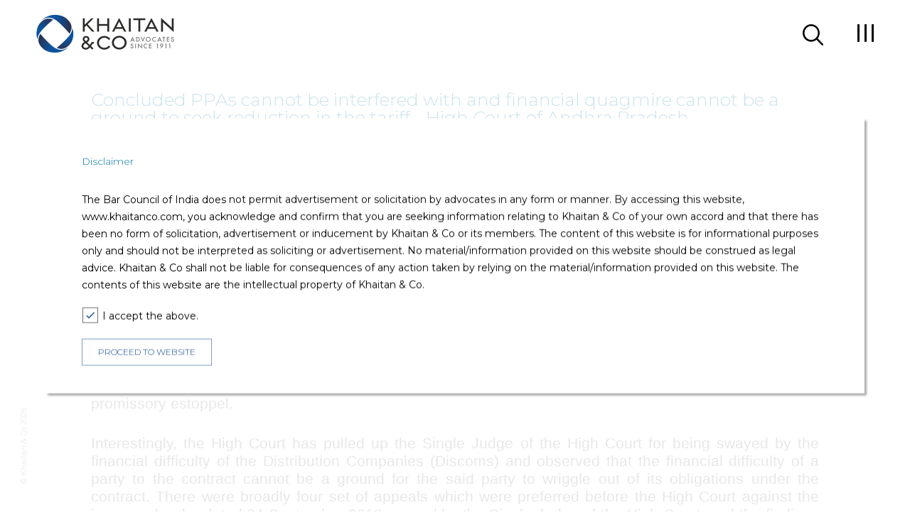

--- FILE ---
content_type: text/html; charset=utf-8
request_url: https://www.khaitanco.com/thought-leaderships/Concluded-PPAs-cannot-be-interfered-with-and-financial-quagmire-cannot-be-a-ground-to-seek-reduction-in-the-tariff-High-Court-of-Andhra-Pradesh
body_size: 10631
content:

    
        
            
                
                    
                        
                                            <!DOCTYPE html>
                                            <html lang="en">

                                            <head>
                                                <meta charset="UTF-8">
                                                <meta name="viewport"
                                                    content="width=device-width, user-scalable=no, initial-scale=1.0">
                                                <meta http-equiv="X-UA-Compatible" content="ie=edge">

                                                <!-- meta tag start -->
                                                <title>
                                                    Concluded Ppas Cannot Be Interfered With And Financial Quagmire Cannot Be A Ground To Seek Reduction In The Tariff High Court Of Andhra Pradesh | Khaitan & Co
                                                </title>
                                                <meta name="title" content="Concluded Ppas Cannot Be Interfered With And Financial Quagmire Cannot Be A Ground To Seek Reduction In The Tariff High Court Of Andhra Pradesh | Khaitan & Co">
                                                <meta name="description"
                                                    content="Know more about latest Concluded Ppas Cannot Be Interfered With And Financial Quagmire Cannot Be A Ground To Seek Reduction In The Tariff High Court Of Andhra Pradesh. Get more details about Khaitan & Co events, ergo update, articles, press releases, commercial announcement, downloads etc, log in to Khaitanco.com">
                                                <meta name="keywords"
                                                    content="">

                                                <meta property="og:title"
                                                    content="Concluded Ppas Cannot Be Interfered With And Financial Quagmire Cannot Be A Ground To Seek Reduction In The Tariff High Court Of Andhra Pradesh | Khaitan & Co " />
                                                <meta property="og:type" content="website" />
                                                <meta property="og:url"
                                                    content="https://www.khaitanco.com/thought-leaderships/Concluded-PPAs-cannot-be-interfered-with-and-financial-quagmire-cannot-be-a-ground-to-seek-reduction-in-the-tariff-High-Court-of-Andhra-Pradesh" />
                                                <meta property="og:image"
                                                    content="" />
                                                <meta property="og:description"
                                                    content="Know more about latest Concluded Ppas Cannot Be Interfered With And Financial Quagmire Cannot Be A Ground To Seek Reduction In The Tariff High Court Of Andhra Pradesh. Get more details about Khaitan & Co events, ergo update, articles, press releases, commercial announcement, downloads etc, log in to Khaitanco.com" />
                                                <meta property="og:site_name" content="Khaitan & Co" />

                                                <meta name="twitter:site" content="@KhaitanCo">
                                                <meta name="twitter:title"
                                                    content="Concluded Ppas Cannot Be Interfered With And Financial Quagmire Cannot Be A Ground To Seek Reduction In The Tariff High Court Of Andhra Pradesh | Khaitan & Co ">
                                                <meta name="twitter:description"
                                                    content="Know more about latest Concluded Ppas Cannot Be Interfered With And Financial Quagmire Cannot Be A Ground To Seek Reduction In The Tariff High Court Of Andhra Pradesh. Get more details about Khaitan & Co events, ergo update, articles, press releases, commercial announcement, downloads etc, log in to Khaitanco.com">
                                                <meta name="twitter:creator" content="@KhaitanCo">
                                                <meta name="twitter:image:src"
                                                    content="">

                                                <meta itemprop="name"
                                                    content=" ">
                                                <meta itemprop="description"
                                                    content="">
                                                <meta itemprop="image" content="">

                                                <meta content='Khaitan & Co' name='Author' />
                                                <meta content='global' name='distribution' />
                                                <meta content='5 days' name='revisit' />
                                                <meta content='5 days' name='revisit-after' />
                                                <meta content='all' name='robots' />
                                                <meta content='index, follow' name='robots' />
                                                <meta content='text/html; charset=utf-8' http-equiv='Content-Type' />
                                                <meta name="publisher" content="Khaitan & Co" />
                                                <meta name="allow-search" content="yes" />
                                                <meta content='document' name='resource-type' />
                                                <meta content='all' name='audience' />
                                                <meta name="document-type" content="Public" />
                                                <meta name="document-rating" content="Safe for Kids" />
                                                <meta name="document-distribution" content="Global" />
                                                <meta name="document-classification"
                                                    content="Corporate Law, Corporate lawyer, Legal Advice, Law Services Firm in India" />
                                                <meta name="country" content="India" />
                                                <meta name="GOOGLEBOT" content="all, index, follow" />
                                                <meta content='global' name='distribution' />
                                                <meta content='general' name='rating' />
                                                <meta content='en' name='language' />
                                                <meta content='IN' name='country' />
                                                
                                                    <link rel="canonical"
                                                        href="https://www.khaitanco.com/thought-leaderships/Concluded-PPAs-cannot-be-interfered-with-and-financial-quagmire-cannot-be-a-ground-to-seek-reduction-in-the-tariff-High-Court-of-Andhra-Pradesh" />
                                                    


                                                        <!-- meta tag end -->
                                                        <!-- <link rel="icon" href="/images/favicon.ico" type="image/x-icon"> -->
                                                        <link rel="icon" href="/images/favicon.png" type="image/x-icon">
                                                        <link
                                                            href="https://fonts.googleapis.com/css?family=Montserrat:300,400,500,600,700"
                                                            rel="stylesheet">
                                                        <link rel="stylesheet"
                                                            href="https://use.fontawesome.com/releases/v5.6.3/css/all.css"
                                                            integrity="sha384-UHRtZLI+pbxtHCWp1t77Bi1L4ZtiqrqD80Kn4Z8NTSRyMA2Fd33n5dQ8lWUE00s/"
                                                            crossorigin="anonymous"> <!-- FontAwesome CSS -->
                                                        <link rel="stylesheet" href="/css/owl.carousel.min.css">
                                                        <!-- Owl Carousel -->
                                                        <link rel="stylesheet" href="/css/jquery.mCustomScrollbar.css"
                                                            media="all" type="text/css">
                                                        
                                                                <link rel="stylesheet" href="/css/style.css">
                                                                <link rel="stylesheet" href="/css/media.css">
                                                                
                                                                    


                                                            

                                                                            <!-- Google Tag Manager -->
                                                                            <script>(function (w, d, s, l, i) {
                                                                                    w[l] = w[l] || []; w[l].push({
                                                                                        'gtm.start':
                                                                                            new Date().getTime(), event: 'gtm.js'
                                                                                    }); var f = d.getElementsByTagName(s)[0],
                                                                                        j = d.createElement(s), dl = l != 'dataLayer' ? '&l=' + l : ''; j.async = true; j.src =
                                                                                            'https://www.googletagmanager.com/gtm.js?id=' + i + dl; f.parentNode.insertBefore(j, f);
                                                                                })(window, document, 'script', 'dataLayer', 'GTM-TLVTJD9');</script>
                                                                            <!-- End Google Tag Manager -->
                                            </head>

                                            <body>
                                                <!-- Google Tag Manager (noscript) -->
                                                <noscript><iframe
                                                        src="https://www.googletagmanager.com/ns.html?id=GTM-TLVTJD9"
                                                        height="0" width="0"
                                                        style="display:none;visibility:hidden"></iframe></noscript>
                                                <!-- End Google Tag Manager (noscript) -->
                                                <div class="loader">
                                                    <span>
                                                        <img src="/images/Khaitan-b-logo.png" alt="loader">
                                                        <!-- <img src="/images/b-logo.svg" alt="loader">
            <img src="/images/matterofpride-logo-black.png" alt="loader"> -->
                                                    </span>
                                                </div>
                                                <div class="page-overlay"
                                                    style="display: block">
                                                </div>
                                                <div class="pop-up disclaimer"
                                                    style="display: block">

                                                    
                                                            <div class=" wrapper">
                                                                <div class="title-def">
                                                                    <p>Disclaimer</p>
                                                                </div>
                                                                <p>The Bar Council of India does not permit
                                                                    advertisement or solicitation by advocates in any
                                                                    form or
                                                                    manner.
                                                                    By accessing this website, www.khaitanco.com, you
                                                                    acknowledge
                                                                    and confirm that you are seeking information
                                                                    relating to Khaitan & Co of your own accord and that
                                                                    there has been no form of solicitation,
                                                                    advertisement or inducement by Khaitan & Co or its
                                                                    members.
                                                                    The content of this website is for informational
                                                                    purposes only and should
                                                                    not be interpreted as soliciting or advertisement.
                                                                    No material/information provided
                                                                    on this website should be construed as legal advice.
                                                                    Khaitan & Co shall not be liable
                                                                    for consequences of any action taken by relying on
                                                                    the material/information provided on this website.
                                                                    The contents of this website are the intellectual
                                                                    property of Khaitan & Co.</p>
                                                                <div class="custom_checkbox">
                                                                    <input type="checkbox" checked id="accept" />
                                                                    <label for="accept"><span id="disclaimer_accept">I
                                                                            accept the above.</span></label>
                                                                    <div class='error'>Please accept the above</div>

                                                                </div>
                                                                <div class='btn-wrp'>
                                                                    <a href='javascript:hideDisclamer();'
                                                                        class='btn blueBorder'>PROCEED TO WEBSITE</a>
                                                                    <!-- <a href='javascript:;' class='btn blueBorder quit'>QUIT</a> -->
                                                                </div>
                                                            </div>
                                                </div>
                                                <div class="page-overlay blogoverlay"></div>
                                                
                                                        <header class="fixed">
                                                            <nav>
                                                                <div class="container">
                                                                    <div class="wrapper flex-wrp">
                                                                        <div class="logo">
                                                                            
                                                                                    <a href="/"><img
                                                                                            src="/images/w-cele-logo.png"
                                                                                            alt="Khaitan & Co - Corporate Law, Legal Advice and Law Services Firm in India"
                                                                                            title="Khaitan & Co"
                                                                                            class="white-logo "></a>
                                                                                    <a href="/"><img
                                                                                            src="/images/b-cele-logo.png"
                                                                                            alt="Khaitan & Co - Corporate Law, Legal Advice and Law Services Firm in India"
                                                                                            title="Khaitan & Co"
                                                                                            class="black-logo active"></a>
                                                                                    
                                                                                        <!-- 
                            <a href="/"><img src="/images/w-logo.svg" alt="logo" class="white-logo "></a>
                            <a href="/"><img src="/images/b-logo.svg" alt="logo" class="black-logo active"></a>
                        
                        
                        <a href="/"><img src="/images/matterofpride-logo-white.png" alt="logo" class="white-logo "></a>
                        <a href="/"><img src="/images/matterofpride-logo-black.png" alt="logo" class="black-logo active"></a>
                         -->
                                                                        </div>
                                                                        <div class="searh_menu_icon">
                                                                            <span class="search">
                                                                                <a
                                                                                    href="javascript:;">
                                                                                    <img src="/images/search_black.svg"
                                                                                        class="black_icon" alt="search">
                                                                                    <img src="/images/search.svg"
                                                                                        class="white_icon" alt="search">
                                                                                </a>
                                                                            </span>
                                                                            
                                                                                <div class="menu-toggle menu-black">
                                                                                    
                                                                                                <span></span>
                                                                                        </div>
                                                                                </div>
                                                                        </div>
                                                                        <div class="menu-drop flex-wrp">
                                                                            <ul class="main-menu">
                                                                                
                                                                                    <li><a
                                                                                            href="/expertise">
                                                                                            Expertise</a>
                                                                                    </li>
                                                                                    
                                                                                    <li><a
                                                                                            href="/people">
                                                                                            People</a>
                                                                                    </li>
                                                                                    
                                                                                    <li><a
                                                                                            href="/news-and-events">
                                                                                            News & Events</a>
                                                                                    </li>
                                                                                    
                                                                                    <li><a
                                                                                            href="/legacy-listing">
                                                                                            Legacy</a>
                                                                                    </li>
                                                                                    
                                                                                    <li><a
                                                                                            href="/thought-leadership">
                                                                                            Thought Leadership</a>
                                                                                    </li>
                                                                                    
                                                                                    <li><a
                                                                                            href="/diversity-and-inclusion">
                                                                                            Diversity, Equity and Inclusion</a>
                                                                                    </li>
                                                                                    
                                                                                    <li><a
                                                                                            href="/careers">
                                                                                            Careers</a>
                                                                                    </li>
                                                                                    
                                                                                    <li><a
                                                                                            href="https://compass.khaitanco.com">
                                                                                            Blog</a>
                                                                                    </li>
                                                                                    
                                                                                    <li><a
                                                                                            href="https://podcast.khaitanco.com">
                                                                                            Podcast</a>
                                                                                    </li>
                                                                                    
                                                                            </ul>
                                                                            <div class="footer">
                                                                                <div class="career-wrp">
                                                                                    <ul class="flex-wrp">
                                                                                        
                                                                                            <li><a
                                                                                                    href="/awards">
                                                                                                    Awards</a>
                                                                                            </li>
                                                                                            
                                                                                            <li><a
                                                                                                    href="/alumni">
                                                                                                    Alumni</a>
                                                                                            </li>
                                                                                            
                                                                                            <li><a
                                                                                                    href="/lexflex">
                                                                                                    LexFlex</a>
                                                                                            </li>
                                                                                            
                                                                                            <li><a
                                                                                                    href="/contact-us">
                                                                                                    Contact Us</a>
                                                                                            </li>
                                                                                            
                                                                                    </ul>
                                                                                </div>
                                                                                <div class="soc-wrp">
                                                                                    <ul class="flex-wrp soc-icons">
                                                                                        
                                                                                            
                                                                                                    <li><a href="https://www.linkedin.com/company/khaitan-&-co-"
                                                                                                            target="_blank"
                                                                                                            rel="noopener"><i
                                                                                                                class="fab fa-fab fa-linkedin-in"></i></a>
                                                                                                    </li>
                                                                                                    
                                                                                                        
                                                                                            
                                                                                                <li><a href="https://twitter.com/KhaitanCo"
                                                                                                        target="_blank"
                                                                                                        rel="noopener"
                                                                                                        aria-label="fab fa-twitter"><i
                                                                                                            class="fab fa-fab twitterIcon">
                                                                                                            <svg id="Capa_2"
                                                                                                                enable-background="false"
                                                                                                                viewBox="0 0 1227 1227"
                                                                                                                xmlns="http://www.w3.org/2000/svg">
                                                                                                                <g>
                                                                                                                    <path
                                                                                                                        d="m680.617 557.98 262.632-305.288h-62.235l-228.044 265.078-182.137-265.078h-210.074l275.427 400.844-275.427 320.142h62.239l240.82-279.931 192.35 279.931h210.074l-285.641-415.698zm-335.194-258.435h95.595l440.024 629.411h-95.595z"
                                                                                                                        fill="#00a0dc">
                                                                                                                    </path>
                                                                                                                </g>
                                                                                                                <g></g>
                                                                                                                <g></g>
                                                                                                                <g></g>
                                                                                                                <g></g>
                                                                                                                <g></g>
                                                                                                                <g></g>
                                                                                                                <g></g>
                                                                                                                <g></g>
                                                                                                                <g></g>
                                                                                                                <g></g>
                                                                                                                <g></g>
                                                                                                                <g></g>
                                                                                                                <g></g>
                                                                                                                <g></g>
                                                                                                                <g></g>
                                                                                                            </svg>
                                                                                                        </i></a></li>
                                                                                                
                                                                                                        
                                                                                            
                                                                                                    <li><a href="https://www.youtube.com/channel/UC83L6yK2drs9aaIRVmJ5XCA/featured"
                                                                                                            target="_blank"
                                                                                                            rel="noopener"><i
                                                                                                                class="fab fa-fab fa-youtube"></i></a>
                                                                                                    </li>
                                                                                                    
                                                                                                        
                                                                                    </ul>
                                                                                    <ul class="flex-wrp">
                                                                                        
                                                                                            <li><a
                                                                                                    href="/privacy-policy">
                                                                                                    Privacy Policy</a>
                                                                                            </li>
                                                                                            
                                                                                            <li><a
                                                                                                    href="/terms-and-conditions">
                                                                                                    Terms of Use</a>
                                                                                            </li>
                                                                                            
                                                                                            <li><a
                                                                                                    href="/disclaimer">
                                                                                                    Disclaimer</a>
                                                                                            </li>
                                                                                            
                                                                                    </ul>
                                                                                </div>
                                                                            </div>
                                                                        </div>
                                                                    </div>
                                                                </div>
                                                            </nav>
                                                        </header>
                                                        
                                                            
                                                                <div id="searchWrap">
                                                                    <div class="team-container">
                                                                        <a href="javascript:;" class="closeBtn"><img
                                                                                src="/images/Close.png" alt="Close"></a>
                                                                        <div class="name-header">
                                                                            <div>
                                                                                <div class="wrapper">
                                                                                    <div class="title-def">
                                                                                        <h3>Search</h3>
                                                                                    </div>
                                                                                </div>
                                                                            </div>
                                                                        </div>
                                                                        <div id="searchpage">
                                                                            <div>
                                                                                <div class="wrapper">
                                                                                    <div class="search_box">
                                                                                        <form id="search-box" class=""
                                                                                            action="/search"
                                                                                            method="get">
                                                                                            <input type="text"
                                                                                                autocomplete="off"
                                                                                                name="keyword" id="text"
                                                                                                class="input_search"
                                                                                                value=""
                                                                                                placeholder="Search for people, events, expertise etc…" />
                                                                                            <button type="submit"
                                                                                                class="searchBtn">
                                                                                                <img src="/images/search_icon.png"
                                                                                                    alt="search" />
                                                                                            </button>
                                                                                        </form>
                                                                                    </div>
                                                                                    <div class="search_suggestion">
                                                                                        <div class="searchAll">See all
                                                                                            results for <a href="#"
                                                                                                id="result-text">""</a>
                                                                                        </div>
                                                                                    </div>
                                                                                    <div class="search_result">
                                                                                        <div class="result_lenght">
                                                                                        </div>
                                                                                        <ul class="filter_nav_bar">
                                                                                            <li><b>Filters:</b></li>
                                                                                            <li><a href="javascript:;"
                                                                                                    class="active"
                                                                                                    data-str="all">All</a>
                                                                                            </li>
                                                                                            <li><a href="javascript:;"
                                                                                                    class=""
                                                                                                    data-str="people">People</a>
                                                                                            </li>
                                                                                            <li><a href="javascript:;"
                                                                                                    class=""
                                                                                                    data-str="expertise_area">Expertise</a>
                                                                                            </li>
                                                                                            <li><a href="javascript:;"
                                                                                                    class=""
                                                                                                    data-str="publication">Insights</a>
                                                                                            </li>
                                                                                            <li><a href="javascript:;"
                                                                                                    class=""
                                                                                                    data-str="news">News</a>
                                                                                            </li>
                                                                                        </ul>
                                                                                        <div class="results">
                                                                                            <ul class="results-ul">

                                                                                            </ul>
                                                                                        </div>
                                                                                    </div>
                                                                                </div>
                                                                            </div>
                                                                        </div>
                                                                    </div>
                                                                </div>
                                                                

                                                                    
<main class="team-inner">
    <section class="name-header">
        <div class="team-container">
            <div class="wrapper">
                <div class="title-def">
                    <h1>Concluded PPAs cannot be interfered with and financial quagmire cannot be a ground to seek reduction in the tariff - High Court of Andhra Pradesh</h1>
                </div>
                
                <div class="tab-wrp">
                <ul> </ul>
                    <div class="download cv-down">
                        <a href="/sites/default/files/2022-03/Ergo_23032022.pdf" download="/sites/default/files/2022-03/Ergo_23032022.pdf">download</a>
                        <!-- <span><img src="images/share.svg" alt="share"></span> -->
                    </div>
                </div>
                
            </div>
        </div>
    </section>

    <!-- <section id="banner">
        <div class="team-container">
            <div class="bannerBox">
                
                <h2>ERGO</h2>
                <p>Analysing developments impacting business</p>
                
                <div class="sub_head">Concluded PPAs cannot be interfered with and financial quagmire cannot be a ground to seek reduction in the tariff - High Court of Andhra Pradesh</div>
            </div>
        </div>
    </section> -->

    <section class="publicationContent">
        <div class="team-container">
            <div class="pub-head">
                <div class="date">23-Mar-2022</div>
            </div>

            
        <p class="MsoNormal" style="margin-top:6.0pt;margin-right:0in;margin-bottom:12.0pt;
margin-left:0in;text-align:justify;line-height:normal"><b><i><span style="font-size:16.0pt;mso-bidi-font-size:11.0pt;font-family:&quot;Calibri&quot;,sans-serif;
mso-bidi-theme-font:minor-latin;color:#00B0F0">Introduction</span></i></b><b><i><span style="font-size:16.0pt;mso-bidi-font-size:12.0pt;font-family:&quot;Calibri&quot;,sans-serif;
mso-bidi-theme-font:minor-latin"><o:p></o:p></span></i></b></p>

<p class="MsoNormal" style="margin-top:6.0pt;margin-right:0in;margin-bottom:12.0pt;
margin-left:0in;text-align:justify;line-height:normal"><span style="font-size:
16.0pt;mso-bidi-font-size:12.0pt;font-family:&quot;Calibri&quot;,sans-serif;mso-bidi-theme-font:
minor-latin">In a landmark Judgement dated 15 March 2022 (Judgement) in <i>Writ Appeal No. 383 of 2019: Walwhan Renewable Energy Limited vs. State of Andhra Pradesh &amp; Ors. and batch matters, </i>the division bench of the High Court of Andhra Pradesh, Amaravati (High Court) comprising of Chief Justice Prashant Kumar Mishra and Justice Ninala Jayasurya has ruled comprehensively in favour of the renewable energy (RE) generators and reinforced the must-run status accorded to RE generators along with the legal principles of regulatory/policy certainty, sanctity of concluded contracts/power purchase agreements (PPAs) and promissory estoppel.<o:p></o:p></span></p>

<p class="MsoNormal" style="margin-top:6.0pt;margin-right:0in;margin-bottom:12.0pt;
margin-left:0in;text-align:justify;line-height:normal"><span style="font-size:
16.0pt;mso-bidi-font-size:12.0pt;font-family:&quot;Calibri&quot;,sans-serif;mso-bidi-theme-font:
minor-latin">Interestingly, the High Court has pulled up the Single Judge of the High Court for being swayed by the financial difficulty of the Distribution Companies (Discoms) and observed that the financial difficulty of a party to the contract cannot be a ground for the said party to wriggle out of its obligations under the contract. There were broadly four set of appeals which were preferred before the High Court against the impugned order dated 24 September 2019 passed by the Single Judge of the High Court, and the findings thereof are succinctly summarized as follows:<o:p></o:p></span></p>

<table border="0" cellpadding="0" cellspacing="0" class="MsoTableGrid" style="width:100.0%;border-collapse:collapse;border:none;mso-yfti-tbllook:
 1184;mso-padding-alt:0in 5.4pt 0in 5.4pt;mso-border-insideh:none;mso-border-insidev:
 none" width="100%">
	<tbody>
		<tr style="mso-yfti-irow:0;mso-yfti-firstrow:yes">
			<td style="width:.4in;padding:0in 5.4pt 0in 5.4pt" valign="top" width="38">
			<p class="MsoListParagraph" style="margin-top:6.0pt;margin-right:0in;
  margin-bottom:12.0pt;margin-left:.25in;text-align:justify;text-indent:-.25in;
  line-height:normal;mso-list:l0 level1 lfo3"><!--[if !supportLists]--><span style="font-size:16.0pt;mso-bidi-font-size:12.0pt;font-family:&quot;Calibri&quot;,sans-serif;
  mso-fareast-font-family:Calibri"><span style="mso-list:Ignore">(a)<span style="font:7.0pt &quot;Times New Roman&quot;"> </span></span></span><!--[endif]--><span style="font-size:16.0pt;mso-bidi-font-size:12.0pt;font-family:&quot;Calibri&quot;,sans-serif;
  mso-bidi-theme-font:minor-latin"><o:p>&nbsp;</o:p></span></p>
			</td>
			<td style="width:359.65pt;padding:0in 5.4pt 0in 5.4pt" valign="top" width="480">
			<p class="MsoNormal" style="margin-top:6.0pt;margin-right:0in;margin-bottom:
  12.0pt;margin-left:0in;text-align:justify;line-height:normal"><b><span style="font-size:16.0pt;mso-bidi-font-size:12.0pt;font-family:&quot;Calibri&quot;,sans-serif;
  mso-bidi-theme-font:minor-latin">Group A Appeals</span></b><span style="font-size:16.0pt;mso-bidi-font-size:12.0pt;font-family:&quot;Calibri&quot;,sans-serif;
  mso-bidi-theme-font:minor-latin">: These appeals were preferred by the solar and wind power generators challenging the findings in the impugned order in as much as it directed the Discoms to make payments at the reduced interim rate of Rs. 2.44/kWh for solar power and Rs. 2.43/kWh for wind power. <o:p></o:p></span></p>

			<p class="MsoNormal" style="margin-top:6.0pt;margin-right:0in;margin-bottom:
  12.0pt;margin-left:0in;text-align:justify;line-height:normal"><span style="font-size:16.0pt;mso-bidi-font-size:12.0pt;font-family:&quot;Calibri&quot;,sans-serif;
  mso-bidi-theme-font:minor-latin">In context of these appeals, the High Court set aside the findings in the impugned order directing the Discoms to make payments at the reduced interim rate of Rs. 2.44/kWh for solar power and Rs. 2.43/kWh for wind power. Further, the Discoms were directed to make payments of all the pending and future bills at the rate mentioned in the PPAs and further to make the payments of the arrears/pending bills within a period of six weeks from the date of the Judgement. <o:p></o:p></span></p>
			</td>
		</tr>
		<tr style="mso-yfti-irow:1">
			<td style="width:.4in;padding:0in 5.4pt 0in 5.4pt" valign="top" width="38">
			<p class="MsoListParagraph" style="margin-top:6.0pt;margin-right:0in;
  margin-bottom:12.0pt;margin-left:.25in;text-align:justify;text-indent:-.25in;
  line-height:normal;mso-list:l0 level1 lfo3"><!--[if !supportLists]--><span style="font-size:16.0pt;mso-bidi-font-size:12.0pt;font-family:&quot;Calibri&quot;,sans-serif;
  mso-fareast-font-family:Calibri"><span style="mso-list:Ignore">(b)<span style="font:7.0pt &quot;Times New Roman&quot;">&nbsp;&nbsp;&nbsp;&nbsp;&nbsp;&nbsp;&nbsp;&nbsp;&nbsp;&nbsp;&nbsp; </span></span></span><!--[endif]--><span style="font-size:16.0pt;mso-bidi-font-size:
  12.0pt;font-family:&quot;Calibri&quot;,sans-serif;mso-bidi-theme-font:minor-latin"><o:p>&nbsp;</o:p></span></p>
			</td>
			<td style="width:359.65pt;padding:0in 5.4pt 0in 5.4pt" valign="top" width="480">
			<p class="MsoNormal" style="margin-top:6.0pt;margin-right:0in;margin-bottom:
  12.0pt;margin-left:0in;text-align:justify;line-height:normal"><b><span style="font-size:16.0pt;mso-bidi-font-size:12.0pt;font-family:&quot;Calibri&quot;,sans-serif;
  mso-bidi-theme-font:minor-latin">Group B Appeals: </span></b><span style="font-size:16.0pt;mso-bidi-font-size:12.0pt;font-family:&quot;Calibri&quot;,sans-serif;
  mso-bidi-theme-font:minor-latin">These appeals were preferred by the solar and wind power generators challenging the maintainability of the proceedings initiated by the Discoms before the Andhra Pradesh Electricity Regulatory Commission (APERC), seeking a revision/reduction in tariff by amending the applicable tariff regulations retrospectively by specifying the reduced norms and parameters, in respect of the solar and wind power generators.<b><o:p></o:p></b></span></p>

			<p class="MsoNormal" style="margin-top:6.0pt;margin-right:0in;margin-bottom:
  12.0pt;margin-left:0in;text-align:justify;line-height:normal"><span style="font-size:16.0pt;mso-bidi-font-size:12.0pt;font-family:&quot;Calibri&quot;,sans-serif;
  mso-bidi-theme-font:minor-latin">In context of these appeals, the High Court has quashed the proceedings initiated by the Discoms before APERC, and has observed that (i) determination of tariff, at a particular point in time, is based on the prevalent market conditions, policies and a host of other factors, and thus, if such tariff is subject to review as and when some parameter/condition changes, then there will be policy uncertainty, which may be discouraging for investors to come forward for development of RE, which is one of the thrust areas to reduce global warming; and (ii) it is not open for the parties to undo the tariff discovered through competitive bidding process under Section 63 of the Electricity Act, 2003. <o:p></o:p></span></p>
			</td>
		</tr>
		<tr style="mso-yfti-irow:2;mso-yfti-lastrow:yes">
			<td style="width:.4in;padding:0in 5.4pt 0in 5.4pt" valign="top" width="38">
			<p class="MsoListParagraph" style="margin-top:6.0pt;margin-right:0in;
  margin-bottom:12.0pt;margin-left:.25in;text-align:justify;text-indent:-.25in;
  line-height:normal;mso-list:l0 level1 lfo3"><!--[if !supportLists]--><span style="font-size:16.0pt;mso-bidi-font-size:12.0pt;font-family:&quot;Calibri&quot;,sans-serif;
  mso-fareast-font-family:Calibri"><span style="mso-list:Ignore">(c)<span style="font:7.0pt &quot;Times New Roman&quot;"> </span></span></span><!--[endif]--><span style="font-size:16.0pt;mso-bidi-font-size:12.0pt;font-family:&quot;Calibri&quot;,sans-serif;
  mso-bidi-theme-font:minor-latin"><o:p>&nbsp;</o:p></span></p>
			</td>
			<td style="width:359.65pt;padding:0in 5.4pt 0in 5.4pt" valign="top" width="480">
			<p class="MsoNormal" style="margin-top:6.0pt;margin-right:0in;margin-bottom:
  12.0pt;margin-left:0in;text-align:justify;line-height:normal"><b><span style="font-size:16.0pt;mso-bidi-font-size:12.0pt;font-family:&quot;Calibri&quot;,sans-serif;
  mso-bidi-theme-font:minor-latin">Group C and D Appeals: </span></b><span style="font-size:16.0pt;mso-bidi-font-size:12.0pt;font-family:&quot;Calibri&quot;,sans-serif;
  mso-bidi-theme-font:minor-latin">Group C Appeals were preferred by the Andhra Pradesh State Load Despatch Centre (“<b>APSLDC</b>”) challenging the findings in the impugned order in as much as the it held that curtailment of power from RE sources cannot be ordered and that all the generators are entitled to a notice before any such action is taken. Group D Appeals were also preferred by APSLDC seeking review of the interim order dated 27 January 2020 passed by the division bench in different writ appeals appointing Power System Operation Corporation Limited (POSOCO) to ascertain if the reason of curtailment by APSLDC, was in contravention of the extant laws. <b><o:p></o:p></b></span></p>

			<p class="MsoNormal" style="margin-top:6.0pt;margin-right:0in;margin-bottom:
  12.0pt;margin-left:0in;text-align:justify;line-height:normal"><span style="font-size:16.0pt;mso-bidi-font-size:12.0pt;font-family:&quot;Calibri&quot;,sans-serif;
  mso-bidi-theme-font:minor-latin">In context of these appeals, the High Court upheld the findings in the impugned order in as much as it observed that curtailment of power generated from RE sources, which runs on must-run basis, cannot be ordered for reasons other than grid safety/security, and that too after giving a prior notice. The High Court also observed that after curtailment of power from solar and wind generators, the deficit power requirement was being met through the purchase of power from thermal generators, which is not permissible, since the RE generators have been accorded the must-run status and should be allowed to operate accordingly.<b><o:p></o:p></b></span></p>
			</td>
		</tr>
	</tbody>
</table>

<p class="MsoNormal" style="margin-top:6.0pt;margin-right:0in;margin-bottom:12.0pt;
margin-left:0in;text-align:justify;line-height:normal"><b><i><span style="font-size:16.0pt;mso-bidi-font-size:11.0pt;font-family:&quot;Calibri&quot;,sans-serif;
mso-bidi-theme-font:minor-latin;color:#00B0F0">Brief Background<o:p></o:p></span></i></b></p>

<table border="0" cellpadding="0" cellspacing="0" class="MsoTableGrid" style="width:100.0%;border-collapse:collapse;border:none;mso-yfti-tbllook:
 1184;mso-padding-alt:0in 5.4pt 0in 5.4pt;mso-border-insideh:none;mso-border-insidev:
 none" width="100%">
	<tbody>
		<tr style="mso-yfti-irow:0;mso-yfti-firstrow:yes">
			<td style="width:19.8pt;padding:0in 5.4pt 0in 5.4pt" valign="top" width="26">
			<p class="MsoListParagraph" style="margin-top:6.0pt;margin-right:0in;
  margin-bottom:12.0pt;margin-left:.25in;text-align:justify;text-indent:-.25in;
  line-height:normal;mso-list:l1 level1 lfo1"><!--[if !supportLists]--><span style="font-size:16.0pt;mso-bidi-font-size:12.0pt;font-family:Wingdings;
  mso-fareast-font-family:Wingdings;mso-bidi-font-family:Wingdings;mso-bidi-font-weight:
  bold;mso-bidi-font-style:italic"><span style="mso-list:Ignore">Ø<span style="font:7.0pt &quot;Times New Roman&quot;"> </span></span></span><!--[endif]--><b><span style="font-size:16.0pt;mso-bidi-font-size:12.0pt;font-family:&quot;Calibri&quot;,sans-serif;
  mso-bidi-theme-font:minor-latin;mso-bidi-font-style:italic"><o:p>&nbsp;</o:p></span></b></p>
			</td>
			<td style="width:368.65pt;padding:0in 5.4pt 0in 5.4pt" valign="top" width="492">
			<p class="MsoNormal" style="margin-top:6.0pt;margin-right:0in;margin-bottom:
  12.0pt;margin-left:0in;text-align:justify;line-height:normal"><span style="font-size:16.0pt;mso-bidi-font-size:12.0pt;font-family:&quot;Calibri&quot;,sans-serif;
  mso-bidi-font-family:&quot;Times New Roman&quot;;mso-bidi-theme-font:minor-bidi">The Energy, Infrastructure and Investment Department, Government of Andhra Pradesh had on 1 July 2019 issued its order (EIID Order), constituting a High-Level Negotiation Committee to review, negotiate, and bring down the high wind and solar energy purchase prices of the concluded and settled long-term contracts/PPAs, in view of the purported financial crisis being faced by the Discoms in Andhra Pradesh;</span><b><span style="font-size:16.0pt;
  mso-bidi-font-size:12.0pt;font-family:&quot;Calibri&quot;,sans-serif;mso-bidi-theme-font:
  minor-latin;mso-bidi-font-style:italic"><o:p></o:p></span></b></p>
			</td>
		</tr>
		<tr style="mso-yfti-irow:1">
			<td style="width:19.8pt;padding:0in 5.4pt 0in 5.4pt" valign="top" width="26">
			<p class="MsoListParagraph" style="margin-top:6.0pt;margin-right:0in;
  margin-bottom:12.0pt;margin-left:.25in;text-align:justify;text-indent:-.25in;
  line-height:normal;mso-list:l1 level1 lfo1"><!--[if !supportLists]--><span style="font-size:16.0pt;mso-bidi-font-size:12.0pt;font-family:Wingdings;
  mso-fareast-font-family:Wingdings;mso-bidi-font-family:Wingdings;mso-bidi-font-weight:
  bold;mso-bidi-font-style:italic"><span style="mso-list:Ignore">Ø<span style="font:7.0pt &quot;Times New Roman&quot;"> </span></span></span><!--[endif]--><b><span style="font-size:16.0pt;mso-bidi-font-size:12.0pt;font-family:&quot;Calibri&quot;,sans-serif;
  mso-bidi-theme-font:minor-latin;mso-bidi-font-style:italic"><o:p>&nbsp;</o:p></span></b></p>
			</td>
			<td style="width:368.65pt;padding:0in 5.4pt 0in 5.4pt" valign="top" width="492">
			<p class="MsoNormal" style="margin-top:6.0pt;margin-right:0in;margin-bottom:
  12.0pt;margin-left:0in;text-align:justify;line-height:normal"><span style="font-size:16.0pt;mso-bidi-font-size:12.0pt;font-family:&quot;Calibri&quot;,sans-serif;
  mso-bidi-font-family:&quot;Times New Roman&quot;;mso-bidi-theme-font:minor-bidi">Pursuant to the aforesaid order, the Discoms had by way of their letter(s) dated 12 July 2019, directed the solar as well as wind power generators (both being projects under Section 62 and Section 63 of the </span><span style="font-size:16.0pt;mso-bidi-font-size:12.0pt;font-family:&quot;Calibri&quot;,sans-serif;
  mso-bidi-theme-font:minor-latin">Electricity Act, 2003</span><span style="font-size:16.0pt;mso-bidi-font-size:12.0pt;font-family:&quot;Calibri&quot;,sans-serif;
  mso-bidi-font-family:&quot;Times New Roman&quot;;mso-bidi-theme-font:minor-bidi">) in Andhra Pradesh to reduce the tariff to Rs. </span><span style="font-size:
  16.0pt;mso-bidi-font-size:12.0pt;font-family:&quot;Calibri&quot;,sans-serif;mso-bidi-theme-font:
  minor-latin">2.44/kWh for solar power and Rs. 2.43/kWh for wind power, due to availability of power with cheaper tariff in the market;</span><span style="font-size:16.0pt;mso-bidi-font-size:12.0pt;font-family:&quot;Calibri&quot;,sans-serif;
  mso-bidi-font-family:&quot;Times New Roman&quot;;mso-bidi-theme-font:minor-bidi"><o:p></o:p></span></p>
			</td>
		</tr>
		<tr style="mso-yfti-irow:2">
			<td style="width:19.8pt;padding:0in 5.4pt 0in 5.4pt" valign="top" width="26">
			<p class="MsoListParagraph" style="margin-top:6.0pt;margin-right:0in;
  margin-bottom:12.0pt;margin-left:.25in;text-align:justify;text-indent:-.25in;
  line-height:normal;mso-list:l1 level1 lfo1"><!--[if !supportLists]--><span style="font-size:16.0pt;mso-bidi-font-size:12.0pt;font-family:Wingdings;
  mso-fareast-font-family:Wingdings;mso-bidi-font-family:Wingdings;mso-bidi-font-weight:
  bold;mso-bidi-font-style:italic"><span style="mso-list:Ignore">Ø<span style="font:7.0pt &quot;Times New Roman&quot;"> </span></span></span><!--[endif]--><b><span style="font-size:16.0pt;mso-bidi-font-size:12.0pt;font-family:&quot;Calibri&quot;,sans-serif;
  mso-bidi-theme-font:minor-latin;mso-bidi-font-style:italic"><o:p>&nbsp;</o:p></span></b></p>
			</td>
			<td style="width:368.65pt;padding:0in 5.4pt 0in 5.4pt" valign="top" width="492">
			<p class="MsoNormal" style="margin-top:6.0pt;margin-right:0in;margin-bottom:
  12.0pt;margin-left:0in;text-align:justify;line-height:normal"><span style="font-size:16.0pt;mso-bidi-font-size:12.0pt;font-family:&quot;Calibri&quot;,sans-serif;
  mso-bidi-font-family:&quot;Times New Roman&quot;;mso-bidi-theme-font:minor-bidi">Aggrieved with the unilateral reduction in the tariff under the concluded PPAs by way of the EIID Order as well as the letter(s) dated 12.07.2019, the solar and wind power generators had approached the High Court by way of their respective Writ Petitions i.e., Writ Petition No. 9844 of 2019 in the matter of ReNew Power Limited vs. State of Andhra Pradesh and batch matters. Further, the issue of arbitrary curtailment of power and/or backing down of generation was also raised by a few of the solar and wind power generators in their respective Writ Petitions;<o:p></o:p></span></p>
			</td>
		</tr>
		<tr style="mso-yfti-irow:3">
			<td style="width:19.8pt;padding:0in 5.4pt 0in 5.4pt" valign="top" width="26">
			<p class="MsoListParagraph" style="margin-top:6.0pt;margin-right:0in;
  margin-bottom:12.0pt;margin-left:.25in;text-align:justify;text-indent:-.25in;
  line-height:normal;mso-list:l1 level1 lfo1"><!--[if !supportLists]--><span style="font-size:16.0pt;mso-bidi-font-size:12.0pt;font-family:Wingdings;
  mso-fareast-font-family:Wingdings;mso-bidi-font-family:Wingdings;mso-bidi-font-weight:
  bold;mso-bidi-font-style:italic"><span style="mso-list:Ignore">Ø<span style="font:7.0pt &quot;Times New Roman&quot;"> </span></span></span><!--[endif]--><b><span style="font-size:16.0pt;mso-bidi-font-size:12.0pt;font-family:&quot;Calibri&quot;,sans-serif;
  mso-bidi-theme-font:minor-latin;mso-bidi-font-style:italic"><o:p>&nbsp;</o:p></span></b></p>
			</td>
			<td style="width:368.65pt;padding:0in 5.4pt 0in 5.4pt" valign="top" width="492">
			<p class="MsoNormal" style="margin-top:6.0pt;margin-right:0in;margin-bottom:
  12.0pt;margin-left:0in;text-align:justify;line-height:normal"><span style="font-size:16.0pt;mso-bidi-font-size:12.0pt;font-family:&quot;Calibri&quot;,sans-serif;
  mso-bidi-font-family:&quot;Times New Roman&quot;;mso-bidi-theme-font:minor-bidi">The impugned order, while allowing the writ petitions filed by the solar and wind power generators and consequently, setting aside the EIID Order as well as the letter(s) dated 12 July 2019, directed the Discoms to honour the bills raised by the generators by paying the same at the interim rate of Rs. </span><span style="font-size:16.0pt;mso-bidi-font-size:12.0pt;font-family:&quot;Calibri&quot;,sans-serif;
  mso-bidi-theme-font:minor-latin">2.44/kWh for solar power and Rs. 2.43/kWh for wind power. </span><span style="font-size:16.0pt;mso-bidi-font-size:12.0pt;
  font-family:&quot;Calibri&quot;,sans-serif;mso-bidi-font-family:&quot;Times New Roman&quot;;
  mso-bidi-theme-font:minor-bidi">The judge in the impugned order further noted that except for the reasons mentioned in the PPA and/or the applicable Regulations, curtailment of RE power cannot be ordered; and<o:p></o:p></span></p>
			</td>
		</tr>
		<tr style="mso-yfti-irow:4;mso-yfti-lastrow:yes">
			<td style="width:19.8pt;padding:0in 5.4pt 0in 5.4pt" valign="top" width="26">
			<p class="MsoListParagraph" style="margin-top:6.0pt;margin-right:0in;
  margin-bottom:12.0pt;margin-left:.25in;text-align:justify;text-indent:-.25in;
  line-height:normal;mso-list:l1 level1 lfo1"><!--[if !supportLists]--><span style="font-size:16.0pt;mso-bidi-font-size:12.0pt;font-family:Wingdings;
  mso-fareast-font-family:Wingdings;mso-bidi-font-family:Wingdings;mso-bidi-font-weight:
  bold;mso-bidi-font-style:italic"><span style="mso-list:Ignore">Ø<span style="font:7.0pt &quot;Times New Roman&quot;"> </span></span></span><!--[endif]--><b><span style="font-size:16.0pt;mso-bidi-font-size:12.0pt;font-family:&quot;Calibri&quot;,sans-serif;
  mso-bidi-theme-font:minor-latin;mso-bidi-font-style:italic"><o:p>&nbsp;</o:p></span></b></p>
			</td>
			<td style="width:368.65pt;padding:0in 5.4pt 0in 5.4pt" valign="top" width="492">
			<p class="MsoNormal" style="margin-top:6.0pt;margin-right:0in;margin-bottom:
  12.0pt;margin-left:0in;text-align:justify;line-height:normal"><span style="font-size:16.0pt;mso-bidi-font-size:12.0pt;font-family:&quot;Calibri&quot;,sans-serif;
  mso-bidi-font-family:&quot;Times New Roman&quot;;mso-bidi-theme-font:minor-bidi">Aggrieved with the direction for making payments at the reduced interim rate of Rs. </span><span style="font-size:16.0pt;mso-bidi-font-size:12.0pt;font-family:&quot;Calibri&quot;,sans-serif;
  mso-bidi-theme-font:minor-latin">2.44/kWh for solar power and Rs. 2.43/kWh for wind power, the solar and wind power generators approached the division bench of the High Court by way of their respective writ appeals. Further, aggrieved with the direction to not curtail power from RE sources, APSLDC had also approached the division bench of the High Court.</span><span style="font-size:16.0pt;mso-bidi-font-size:12.0pt;font-family:&quot;Calibri&quot;,sans-serif;
  mso-bidi-font-family:&quot;Times New Roman&quot;;mso-bidi-theme-font:minor-bidi"><o:p></o:p></span></p>
			</td>
		</tr>
	</tbody>
</table>

<p class="MsoNormal" style="margin-top:6.0pt;margin-right:0in;margin-bottom:12.0pt;
margin-left:0in;text-align:justify;line-height:normal"><b><i><span style="font-size:16.0pt;mso-bidi-font-size:11.0pt;font-family:&quot;Calibri&quot;,sans-serif;
mso-bidi-theme-font:minor-latin;color:#00B0F0">Conclusion</span></i></b><b><i><span style="font-size:16.0pt;mso-bidi-font-size:12.0pt;font-family:&quot;Calibri&quot;,sans-serif;
mso-bidi-theme-font:minor-latin"><o:p></o:p></span></i></b></p>

<p class="MsoNormal" style="margin-top:6.0pt;margin-right:0in;margin-bottom:12.0pt;
margin-left:0in;text-align:justify;line-height:normal"><span style="font-size:
16.0pt;mso-bidi-font-size:12.0pt;font-family:&quot;Calibri&quot;,sans-serif;mso-bidi-theme-font:
minor-latin">The Judgement assumes significance as it finally puts an end to almost three years long drawn legal battle between the RE generators and the Discoms in </span><span style="font-size:16.0pt;mso-bidi-font-size:12.0pt;
font-family:&quot;Calibri&quot;,sans-serif;mso-bidi-font-family:&quot;Times New Roman&quot;;
mso-bidi-theme-font:minor-bidi">Andhra Pradesh </span><span style="font-size:
16.0pt;mso-bidi-font-size:12.0pt;font-family:&quot;Calibri&quot;,sans-serif;mso-bidi-theme-font:
minor-latin">and reinforces the must-run status accorded to RE generators along with the legal principles of regulatory certainty, policy certainty, sanctity of the bidding process, sanctity of concluded agreements and promissory estoppel. <o:p></o:p></span></p>

<p class="MsoNormal" style="margin-top:6.0pt;margin-right:0in;margin-bottom:12.0pt;
margin-left:0in;text-align:justify;line-height:normal"><span style="font-size:
16.0pt;mso-bidi-font-size:12.0pt;font-family:&quot;Calibri&quot;,sans-serif;mso-bidi-theme-font:
minor-latin">The Judgement is also significant in wake of the Centre’s efforts to maximize generation of power from RE sources and will go a long way in reinstating confidence in the RE sector by ensuring financial viability of the RE generators.<o:p></o:p></span></p>

<p class="MsoNormal" style="margin-top:6.0pt;margin-right:0in;margin-bottom:12.0pt;
margin-left:0in;text-align:justify;line-height:normal"><span style="font-size:
16.0pt;mso-bidi-font-size:12.0pt;font-family:&quot;Calibri&quot;,sans-serif;mso-bidi-theme-font:
minor-latin">While the Discoms have been directed to make the payments of the arrears/pending bills at the rates mentioned under the PPAs within a period of six weeks, however, timely implementation of the Judgement will have to be seen, given the poor financial health of the Discoms in </span><span style="font-size:16.0pt;mso-bidi-font-size:12.0pt;font-family:&quot;Calibri&quot;,sans-serif;
mso-bidi-font-family:&quot;Times New Roman&quot;;mso-bidi-theme-font:minor-bidi">Andhra Pradesh</span><span style="font-size:16.0pt;mso-bidi-font-size:12.0pt;
font-family:&quot;Calibri&quot;,sans-serif;mso-bidi-theme-font:minor-latin">. <o:p></o:p></span></p>

<p class="MsoListParagraph" style="margin-top:6.0pt;margin-right:0in;margin-bottom:
12.0pt;margin-left:.25in;text-indent:-.25in;line-height:normal;mso-list:l2 level1 lfo2"><!--[if !supportLists]--><span style="font-size:16.0pt;mso-bidi-font-size:12.0pt;mso-fareast-font-family:Khaitan;
mso-bidi-font-family:Khaitan"><span style="mso-list:Ignore">-<span style="font:7.0pt &quot;Times New Roman&quot;">&nbsp;&nbsp;&nbsp;&nbsp; </span></span></span><!--[endif]--><i style="mso-bidi-font-style:normal"><span style="font-size:16.0pt;mso-bidi-font-size:
12.0pt;font-family:&quot;Calibri&quot;,sans-serif;mso-bidi-theme-font:minor-latin">Divya Chaturvedi (Partner) and Srishti Rai (Senior Associate)<o:p></o:p></span></i></p>

<p><span lang="EN-GB" style="font-size:16.0pt;mso-bidi-font-size:9.0pt;line-height:
115%;font-family:&quot;Calibri&quot;,sans-serif;mso-fareast-font-family:Calibri;
mso-fareast-theme-font:minor-latin;mso-bidi-font-family:AngsanaUPC;color:black;
mso-ansi-language:EN-GB;mso-fareast-language:EN-US;mso-bidi-language:AR-SA">For any queries please contact: editors@khaitanco.com</span></p>


        <div>
            <p>
                
                    
                        <a target="_blank" href="/people/divya-chaturvedi">Divya Chaturvedi (partners)</a>
                    
                
            </p>
        </div>
        <div class="bottomsection">
            <p>We have updated our <a href="/privacy-policy">Privacy Policy</a>, which provides details of how we process your personal data and apply
            security measures. We will continue to communicate with you based on the information available with us. You may
            choose to unsubscribe from our communications at any time by <a href="mailto:unsubscribe@khaitanco.com" target="blank">clicking here.</a></p>

            <div class="forPrivate">
                <p class="blackBld">For private circulation only</p>
                <p>The contents of this email are for informational purposes only and for the reader’s personal non-commercial use. The
                views expressed are not the professional views of
                Khaitan & Co and do not constitute legal advice. The contents are intended, but not guaranteed, to be correct, complete,
                or up to date. Khaitan & Co disclaims all liability
                to any person for any loss or damage caused by errors or omissions, whether arising from negligence, accident or any
                other cause.</p>
                <p>&copy; 2024 Khaitan & Co. All rights reserved.</p>
            </div>
            <div class="addressWrap">
                    <div class="box">
                        <h4>Mumbai</h4>
                        <p>
                            One World Centre <br />
                            10th, 13th & 14th Floor, Tower 1C <br />
                            841 Senapati Bapat Marg <br />
                            Mumbai 400 013, India
                        </p>
                    </div>
                    <div class="box">
                        <h4>Mumbai</h4>
                        <p>
                            One Forbes<br>
                            3rd & 4th Floors, No. 1<br>
                            Dr. V. B. Gandhi Marg<br>
                            Fort, Mumbai 400 001<br>
                        </p>
                        <!-- <p>T: <a href="tel:91 22 6636 5000">+91 22 6636 5000</a></p>
                        <p>E: <a href="mailto:mumbai@khaitanco.com">mumbai@khaitanco.com</a></p> -->
                    </div>

                    <div class="box">
                        <h4>Delhi NCR (New Delhi)</h4>
                        <p>
                            Ashoka Estate <br />
                            11th Floor, 1105 & 1106,<br />
                            24 Barakhamba Road,<br />
                            New Delhi 110 001, India
                        </p>
                    </div>
                    <div class="box">
                        <h4>Kolkata</h4>
                        <p>                            
                            Emerald House<br />
                            1B Old Post Office Street<br />
                            Kolkata 700 001, India
                        </p>
                    </div>
                    <div class="box">
                        <h4>Bengaluru</h4>
                        <p>
                            Embassy Quest<br />
                            3rd Floor<br />
                            45/1 Magrath Road<br />
                            Bengaluru 560 025, India
                        </p>
                    </div>
                    <div class="box">
                        <h4>Delhi NCR (Noida)</h4>
                        <p>
                            Max Towers, <br />
                            7th & 8th Floors,<br />
                            Sector 16B, Noida<br />
                            Uttar Pradesh 201 301, India
                        </p>
                    </div>
                    <div class="box">
                        <h4>Chennai</h4>
                        <p>
                            8th Floor,<br />
                            Briley One No.30 <br />
                            Ethiraj Salai<br />
                            Egmore<br />
                            Chennai 600 008, India
                        </p>
                    </div>
                    <div class="box">
                        <h4>Singapore</h4>
                        <p>
                            Singapore Land Tower<br />
                            50 Raffles Place, #34-02A<br />
                            Singapore 048623
                        </p>
                    </div>
                    <div class="box">
                        <h4>Pune</h4>
                        <p>
                            Raheja Woods<br />
                            03-108-111, 3 Floor<br />
                            8, Central Avenue, Kalyani Nagar<br />
                            Pune - 411 006, India
                        </p>
                    </div>
                    <div class="box">
                        <h4>Gurugram (Satellite Office)</h4>
                        <p>
                            Suite No. 660<br />
                            Level 6, Wing B,<br />
                            Two Horizon Center<br />
                            Golf Course Road, DLF 5<br />
                            Sector 43, Gurugram<br />
                            Haryana 122 002, India
                        </p>
                    </div>
                    <div class="box">
                        <h4>Ahmedabad</h4>
                        <p>
                            1506 - 1508, B-Blockr<br />
                            Navratna Corporate Parkr<br />
                            Iscon Ambli Road, Ahmedabadr<br />
                            Gujarat - 380058
                        </p>
                    </div>
            </div>
        </div>
    </div>
    </section>
</main>











    
        <footer class="main-footer inner-footer ">
            <div class="container-full">
                <div class="wrapper">
                    <span class="copyright">© Khaitan & Co 2026</span>
                </div>
            </div>
        </footer>
    
<script>
    var DRUPAL_API_URL = "https://cms.khaitanco.com"
</script>
<!-- JS Files -->

 <script src="/js/autocomplete.js"></script>
<script src="/js/jquery.min.js"></script>
 <script src="/js/owl.carousel.min.js"></script>


<!--<script src="/dist/bundle/footer.bundle.js"></script>-->

    <script src="/js/common-jquery.js"></script> <!-- Common jQuery JS -->
<script src="/js/common-es.js"></script>

    <script src="/js/custom.js"></script>







</body>
</html>



--- FILE ---
content_type: text/css; charset=UTF-8
request_url: https://www.khaitanco.com/css/style.css
body_size: 18819
content:
html,body,div,span,applet,object,iframe,h1,h2,h3,h4,h5,h6,p,blockquote,pre,a,abbr,acronym,address,big,cite,code,del,dfn,em,img,ins,kbd,q,s,samp,small,strike,sub,sup,tt,var,b,u,i,center,dl,dt,dd,ol,ul,li,fieldset,form,label,legend,table,caption,tbody,tfoot,thead,tr,th,td,article,aside,canvas,details,embed,figure,figcaption,footer,header,hgroup,menu,nav,output,ruby,section,summary,time,mark,audio,video{margin:0;padding:0;border:0;font:inherit;vertical-align:baseline}article,aside,details,figcaption,figure,footer,header,hgroup,menu,nav,section{display:block}html{font-size:62.5%}body{line-height:1;color:#fff;font-family:'Montserrat', sans-serif;font-size:1.6rem;overflow-x:hidden;margin-bottom:5px}ol,ul{list-style:none}blockquote,q{quotes:none}blockquote:before,blockquote:after,q:before,q:after{content:'';content:none}table{border-collapse:collapse;border-spacing:0}*{-webkit-box-sizing:border-box;box-sizing:border-box}a{text-decoration:none;outline:none;display:inline-block;color:#8b8b8b}a:hover{text-decoration:none}input,button,select,textarea{-webkit-appearance:none;-moz-appearance:none;appearance:none;outline:none;font-family:'Montserrat', sans-serif;resize:none}button,select{border-radius:0}input[type="file"]{display:none}.top-animateLight{transition:1s;transform:translateY(-30%)}.bottom-animateLight{transition:1s;transform:translateY(30%)}.left-animateLight{transition:1s;transform:translateX(-30%)}.right-animateLight{transition:1s;transform:translateX(30%)}.top-animate{transition:1s;transform:translateY(-100%)}.bottom-animate{transition:1s;transform:translateY(100%)}.left-animate{transition:1s;transform:translateX(-100%)}section.active .banner-overlay{transform:translateX(0)}section.active .left-animate{transform:translateX(0)}section.active .top-animate{transform:translateY(0)}section.active .bottom-animate{transform:translateY(0)}section.active .left-animateLight{transform:translateX(0)}section.active .top-animateLight{transform:translateY(0)}section.active .bottom-animateLight{transform:translateY(0)}@keyframes line-animate{0%{height:0}100%{height:67%}}.elebgWhite{position:absolute;height:50px;right:0px;top:0;z-index:-1}.elebgWhite.overlapSearch{background:#fff;border-bottom:1px solid #eae6e6}header{display:none;width:100%;position:fixed;z-index:991;padding:35px 0;padding-bottom:20px;top:0;left:0}header.active{padding:15px 0;box-shadow:0 0 2px 0 rgba(0,0,0,0.6);z-index:990}header.header-blue .logo a:last-child{display:none}header.fixed{background-color:#fff}header.fixed .logo img.white-logo{left:inherit}header.fixed .logo a:first-child{display:none}header.fixed .logo a img{left:inherit !important;margin-right:5px}header.fixed .menu-toggle span{background:#000}header.fixed .menu-toggle span:before,header.fixed .menu-toggle span:after{background:#000}header.fixed .menu-toggle.active span{background:transparent}header.fixed .menu-toggle.active span:before,header.fixed .menu-toggle.active span:after{background:#fff}header .logo{position:relative}header .logo a{max-width:330px;width:100%;min-width:330px}header .logo a:first-child{position:absolute;top:50%;transform:translateY(-50%)}header .logo img{margin-right:5px;opacity:0;position:relative;left:inherit}header .logo img.active{opacity:1}header .logo.show{visibility:hidden}section.home-banner{height:100vh;position:relative;background-size:cover !important;overflow:hidden;-webkit-transition:0.7s;transition:0.7s}section.home-banner .btn-wrp{margin-top:40px}section.home-banner .bg-img{margin:0 -20px;line-height:0;display:none}section.home-banner .bg-img img{width:100%}section.home-banner.move-left{-webkit-transform:translateX(-38%);-ms-transform:translateX(-38%);transform:translateX(-38%)}section.home-banner.move-left .wrapper>div{-webkit-transform:translateX(-60%);-ms-transform:translateX(-60%);transform:translateX(-60%)}section.home-banner .wrapper{-webkit-transition:0.7s;-ms-transition:0.7s;transition:0.7s}section.home-banner .banner-desc{position:relative;z-index:1;-webkit-box-orient:vertical;-webkit-box-direction:normal;-ms-flex-direction:column;flex-direction:column;-webkit-box-pack:center;-ms-flex-pack:center;justify-content:center;-webkit-box-align:start;-ms-flex-align:start;align-items:flex-start;width:50%;height:100vh;padding-right:120px}section.home-banner .banner-desc p{max-width:550px;width:100%}section.home-banner.white-banner .banner-overlay{background-color:rgba(255,255,255,0.85)}section.home-banner.white-banner .title{color:#003c8c}section.home-banner.white-banner .banner-desc p{color:#003c8c}.banner-overlay{width:50%;height:100%;position:absolute;left:0;top:0}.banner-overlay.active{background-color:rgba(0,58,140,0.95);transition:all 0.2s ease-in}section.team-section .wrapper{height:100vh;justify-content:flex-end}section.team-section .banner-overlay{position:fixed}section.team-section .banner-desc{padding-right:50px;width:30%;position:fixed;display:flex;align-items:center;height:85vh;top:11%}section.team-section .banner-desc .people-form{display:block;width:100%;float:left;max-width:100%}section.team-section .banner-desc .people-form *{max-width:100%}section.team-section .profile-wrp{overflow:hidden}section.team-section .recog li a:hover{background-color:#003c8c;color:#fff}.people-found{width:66%;padding:30px 40px;-ms-flex-item-align:start;align-self:flex-start}.people-found ul li{-webkit-transition:2s;transition:2s;-webkit-transform:translateX(100%);transform:translateX(100%)}.people-found ul li:before{content:"";display:inline-block;height:100%;width:100%;position:absolute;background-color:#fff;z-index:2;top:0;-webkit-transition:1s;transition:1s;-webkit-transform:translateX(0%);transform:translateX(0%)}.animate .people-found ul li{-webkit-transform:translateX(0%);transform:translateX(0%)}.animate .people-found ul li:before{-webkit-transform:translateX(100%);transform:translateX(100%)}.select-field{position:relative}.select-field:before{content:"";position:absolute;right:0px;width:0;height:0;top:60%;border-left:3px solid transparent;border-right:3px solid transparent;border-top:5px solid #ffffff}.vertical-scroller .mCSB_scrollTools .mCSB_dragger .mCSB_dragger_bar{background:rgba(0,58,140,0.95)}.team-inner section{padding:40px 0}section.v-card{padding-bottom:inherit;padding-top:20px}section.v-card .info-wrp{margin-top:70px}section.v-card .info-wrp p{margin-top:20px}section.v-card .info-wrp ul,section.v-card .info-wrp ol{margin-top:15px}section.v-card .info-wrp ul li,section.v-card .info-wrp ol li{margin-left:20px;line-height:1.8em}section.v-card .info-wrp ul li{list-style-type:disc}section.v-card .info-wrp ol li{list-style-type:auto}section.practices{padding-bottom:inherit}section.practices .result-found{padding-bottom:inherit}section.practices .result-found .info-btn .close-icon{display:none}main{position:relative}section.name-header{padding:0}#newsNevent p{margin-bottom:5px}#newsNevent .block .events>div{background-color:#00a0dc}#newsNevent .block .events>div h2{color:#ffffff;line-height:25px;font-size:1.6rem;font-style:italic;font-weight:500}#newsNevent .block .img-wrp .imgHight{height:200px;overflow:hidden;width:100%}#newsNevent .block h3{font-size:1.8rem;color:#00a0dc;font-weight:500;text-transform:capitalize;line-height:25px;position:relative;margin-top:10px}#newsNevent .block p{font-style:inherit;color:#8b8b8b;line-height:25px;font-weight:500}.expertise-section .title-def{padding-bottom:35px}.expertise-section .recog{background:none;padding-bottom:20px}.expertise-section .recog li a{cursor:pointer}.expertise-section .home-link{padding-top:20px}.expertise-section .affliations h2{font-size:3rem;color:#003c8c;padding-bottom:5px;font-weight:300}#banking_finance .team-container .wrapper{display:-webkit-box;display:-ms-flexbox;display:flex;-webkit-box-pack:justify;-ms-flex-pack:justify;justify-content:space-between}#banking_finance .team-container .wrapper .left-panel{width:65%}#banking_finance .team-container .wrapper .left-panel .team-def{color:#000}#banking_finance .team-container .wrapper .right-panel{width:30%}#banking_finance .team-container .wrapper .right-panel .title-def{font-size:3rem}#banking_finance .team-container .wrapper .right-panel .profile-sec{margin:20px 0 50px;height:auto !important}#banking_finance .team-container .wrapper .right-panel .profile-sec li{max-width:360px;margin:0 1%}#banking_finance .owl-dots{text-align:left}#banking_finance .owl-dots button{margin:0 10px 0 0}#insights{background:#fff}#awards h2{font-family:Montserrat;font-size:3rem;text-align:center;color:#003c8c;font-weight:300;margin-bottom:25px}#awards ul li{border:1px solid rgba(0,0,0,0.03);padding:30px;background-color:#ffffff;width:100%}#awards ul li .imgSec{min-height:120px;display:flex;justify-content:center}#awards ul li .imgSec img{width:auto;align-self:center}#awards ul li .contentSec{text-align:center;margin-top:35px}#awards ul li .contentSec h4{color:#003c8c;font-weight:500;font-family:Montserrat;font-size:1.8rem;line-height:22px}#awards ul li .contentSec p{margin-top:12px;color:#8d8d8d;font-size:1.6rem}.view.getintouch .team-def{margin-bottom:25px}.view.getintouch .team-def h4{text-align:center;color:#003c8c;font-size:3rem;font-weight:300;font-family:Montserrat;text-transform:none}.view.getintouch .view-slider p{line-height:18px}.recog.other-practivearea{background:#fff}.recog.other-practivearea h4{text-align:center;color:#003c8c;font-size:3rem;font-weight:300;font-family:Montserrat;text-transform:capitalize}.recog.other-practivearea .item{width:98%;margin:0 1%}.recog.other-practivearea .item a{border:1px solid #e6e6e6;background-color:#fff;padding:25px 20px;margin:15px 0;display:block;width:100%;height:90px;display:flex;justify-content:center;align-items:center;text-align:center;line-height:2rem}.recog.other-practivearea .item a{color:#8b8b8b}section.thought-leader .matters-wrp{margin:inherit}section.thought-leader .block{margin-bottom:40px;overflow:hidden}section.thought-leader .block:hover .article-hover{transform:translateY(0%)}section.thought-leader .block .public-heading p span{display:flex;align-items:center}section.thought-leader .block p span{font-style:inherit;color:#8b8b8b;line-height:25px;font-size:1.6rem;font-weight:500}section.thought-leader .article-hover{position:absolute;padding:20px;background-color:#e4f5fc;top:0;height:100%;left:0;width:100%;transform:translateY(100%);transition:0.5s}section.thought-leader .article-hover p{font-size:1.4rem;height:100px;overflow:hidden}.public .matters-wrp .block .public-footer .sourceLexology{font-style:italic;color:#bebebe;text-align:right;width:49%}.public .matters-wrp .block .public-footer .sourceLexology span{font-size:1.4rem;color:#003c8c;margin:0}.news-events .public .matters-wrp .block{width:48%;margin-bottom:40px}.news-events .public .matters-wrp .block a{display:block}.news-events .public .matters-wrp .block .img-wrp{margin:0 -20px;min-height:40px}.news-events .public .matters-wrp .block .img-wrp .imgHight{height:200px;overflow:hidden;width:100%}.news-events .public .matters-wrp .block .img-wrp .imgHight img{width:100%;height:100%;object-fit:cover}.news-events .public .matters-wrp .block .public-heading p,.news-events .public .matters-wrp .block .public-heading>div{background-color:#003c8c;color:#fff !important}.news-events .public .matters-wrp .block .events p,.news-events .public .matters-wrp .block .events>div{background-color:#00a0dc}.news-events .public .matters-wrp .block .public-heading h2{color:#ffffff;line-height:25px;font-size:1.6rem;font-style:italic;font-weight:500}.v-card .btn-wrp{position:absolute;bottom:-20px;right:20%;margin-top:0}.v-card .btn-wrp button{padding:15px 40px;padding-right:70px}.v-card .btn-wrp span{right:30px}.careers-slider .owl-carousel .owl-stage-outer{padding-top:40px}.careers-slider.view .view-slider .view-wrp{padding:50px 40px;max-width:inherit;width:100%;align-items:flex-start}.careers-slider.view .view-slider .view-wrp p{font-size:1.6rem;font-weight:400;line-height:24px;color:#000}.careers-slider.view .view-slider .view-wrp .profile_info{color:#00a0dc;width:100%;clear:both;font-size:1.2rem;font-style:italic;margin-top:40px}.careers-slider .view-info{width:calc(100% - 90px)}.touch-contact{background-color:#fcfcfc}.touch-contact .form-head{color:#fff;font-size:1.8rem}.touch-contact .form-subhead{color:#bebebe;padding-bottom:40px}.touch-contact .placeholder.active{color:#00a0dc}.touch-contact .wrapper{align-items:stretch}.touch-contact .people-form{background-color:#003c8c;padding:40px 30px}.touch-contact .mail-wrp{border:1px solid #003c8c;padding:40px 30px}.touch-contact .mail-wrp .subscribe_panel{width:100%;display:flex;flex-direction:column}.touch-contact .mail-wrp .subscribe_panel>p{font-weight:500}.touch-contact .mail-wrp .subscribe_panel *{color:#000}.touch-contact .mail-wrp .subscribe_panel ul{margin:50px 0}.touch-contact .mail-wrp .subscribe_panel ul li{padding-left:75px;position:relative;margin-bottom:30px}.touch-contact .mail-wrp .subscribe_panel ul li:before{content:attr(data-index);width:50px;height:50px;line-height:50px;border-radius:50px;text-align:center;background:#ccc;display:block;position:absolute;left:0;top:0;border:0.15rem solid #999;color:#000;font-weight:600}.touch-contact .mail-wrp .subscribe_panel ul li h4{font-weight:600;font-size:1.8rem;margin-bottom:10px}.touch-contact .mail-wrp .subscribe_panel ul li p{font-size:1.8rem}.touch-contact .mail-wrp .subscribe_panel ul li .inputBox{width:100%;display:flex;margin:25px 0 15px;position:relative}.touch-contact .mail-wrp .subscribe_panel ul li .inputBox.tringle{position:relative}.touch-contact .mail-wrp .subscribe_panel ul li .inputBox.tringle:after,.touch-contact .mail-wrp .subscribe_panel ul li .inputBox.tringle:before{content:"";border-left:8px solid transparent;border-right:8px solid transparent;position:absolute;right:10px}.touch-contact .mail-wrp .subscribe_panel ul li .inputBox.tringle:after{border-top:8px solid #999;top:18px;z-index:1}.touch-contact .mail-wrp .subscribe_panel ul li .inputBox.tringle:before{border-top:8px solid #fff;top:17px;z-index:2}.touch-contact .mail-wrp .subscribe_panel ul li .inputBox .placeholder{top:10px;columns:#8b8b8b}.touch-contact .mail-wrp .subscribe_panel ul li .inputBox .placeholder.active{top:-20px}.touch-contact .mail-wrp .subscribe_panel ul li .inputBox input,.touch-contact .mail-wrp .subscribe_panel ul li .inputBox select{padding:10px 30px;font-size:1.6rem;height:40px;border:1px solid #ddd;width:100%}.touch-contact .mail-wrp .subscribe_panel ul li .inputBox input{width:100%;font-size:1.4rem}.touch-contact .mail-wrp .subscribe_panel ul li .inputBox .error{color:#ff0000}.touch-contact .mail-wrp .subscribe_panel ul li .btndiv{width:100%;display:block;float:left;margin:15px 0 0}.touch-contact .mail-wrp .subscribe_panel ul li .btndiv .btn{background:#fff;border:1px solid #ccc;font-weight:500;font-size:1.6rem;padding:14px 40px;cursor:pointer;text-transform:none}.touch-contact .mail-wrp,.touch-contact .people-form{width:48%;display:flex;flex-direction:column}section.join-form{padding-top:0;margin-top:-60px;position:relative}section.join-form .people-form{border:1px solid #e6e6e6;padding:10px 20px;box-shadow:0 0 12px 3px rgba(0,0,0,0.06);max-width:850px;width:100%;margin:0 auto;background-color:#fff}section.join-form .people-form input,section.join-form .people-form textarea{color:#00a0dc}section.join-form .people-form .select-field:before{border-top:5px solid #00a0dc}section.join-form .people-form form{padding:20px}section.join-form .people-form .column input,section.join-form .people-form select,section.join-form .people-form textarea{border-bottom:1px solid #00a0dc}section.join-form .people-form select{color:#00a0dc;text-transform:capitalize}section.join-form .people-form .flex-wrp{align-items:flex-start}section.join-form .fields_label{color:#003c8c;width:100%;display:flex;margin:0 0 15px;font-size:1.4rem;font-weight:500}section.join-form .custom_checkbox{margin-top:10px;font-weight:500}section.join-form .inputfile+label *{color:#fff}section.join-form .input_file{width:100%;display:flex;clear:both}section.join-form .input_file .filebox{height:40px}section.join-form .cv_document{width:100%;display:flex;align-items:center}section.join-form .cv_document li{margin:0 1em}section.join-form .cv_document li span{border:1px solid #eee;color:#00a0dc;font-weight:500;padding:6px 40px 6px 20px;border-radius:30px;background:url("/images/icon_cross.png") no-repeat right 10px center;cursor:pointer;box-shadow:0px 2px 5px #eee}section.conclude .con-wrp{padding-bottom:20px;border-bottom:1px dashed #8d8d8d}section.conclude .con-wrp p:last-child{font-style:italic;padding:20px 0}section.conclude .private-cir{padding-top:30px;font-style:italic}section.conclude .private-cir a{text-decoration:underline;color:#00a0dc}section.conclude .private-cir p:last-child{padding:20px 0}section.intro{padding-top:0}section.intro p{padding-top:10px}.pub-head{padding:20px 0}.pub-head h1{font-size:3rem;color:#003c8c;font-weight:500;line-height:35px}.pub-head ul{justify-content:flex-start;padding:10px 0}.pub-head ul li{color:#000;font-style:italic;font-weight:500;font-size:1.4rem}.pub-head ul li:after{content:"";display:inline-block;height:12px;width:2px;background-color:#000;margin:0 15px}.pub-head ul li:last-child:after{display:none}.date{color:#8b8b8b;font-size:1.4rem;font-weight:500;padding:10px 0;display:inline-block;position:relative}.date:after{content:"";display:inline-block;position:absolute;height:1px;width:100%;background-color:#00a0dc;left:0;bottom:3px}.kconnect .network-wrp{align-items:flex-start}.kconnect .con-block{width:48%}.kconnect .kconnect-img img{width:100%}.kconnect .btn-wrp{margin-top:20px}.updates .update-slider{position:relative;margin-top:30px}.updates .update-slider .slides:after{content:"";display:inline-block;position:absolute;height:100%;width:1px;top:0;background-color:#8b8b8b;right:-25px}.updates .update-slider .slides .team-def{font-size:1.4rem}.alumni-wrp .khaitan-txt{margin-top:50px}.join-txt{margin:40px 0}section.kconnect-form{position:static;margin-top:0}section.kconnect-form .select-field:before{border-top:5px solid #00a0dc}section.kconnect-form .people-form input{color:#00a0dc !important}.footer{margin-bottom:40px}.footer ul{-webkit-box-pack:end;-ms-flex-pack:end;justify-content:flex-end}.footer ul li a{margin:0 15px;color:#fff}.footer .career-wrp{margin-bottom:70px}.footer .career-wrp li a{font-size:2rem}.footer .soc-wrp{line-height:30px}.footer .soc-wrp li a{font-size:1.2rem}.footer .soc-wrp .soc-icons li a{font-size:2.5rem;color:#00a0dc;-webkit-transition:0.5s;transition:0.5s}.footer .soc-wrp .soc-icons li a:hover{color:#fff;-webkit-transform:scale(1.1);transform:scale(1.1)}footer.main-footer .container{position:relative}footer.main-footer .copyright{-webkit-transform:rotate(-90deg);transform:rotate(-90deg);bottom:80px;position:absolute;left:-20px;font-size:1.2rem;display:block;color:#fff;transition:0.5s;opacity:0.8;font-weight:400}footer.main-footer .copyright.active{color:#000}footer.inner-footer{position:fixed;left:0%;bottom:1%;width:100%}footer.inner-footer .copyright{display:inline-block;color:#8b8b8b}footer.inner-footer.footer_static .copyright{left:-20px;white-space:nowrap}#output{color:red;position:relative;z-index:1}#privacy_policy ol,#terms_condition ol{list-style:decimal-leading-zero;color:#8b8b8b;line-height:30px;margin:0;padding:0 0 0 30px}#privacy_policy ol li,#terms_condition ol li{margin-bottom:20px}#privacy_policy ol li a,#terms_condition ol li a{color:#00a0dc}#privacy_policy ol ol,#terms_condition ol ol{padding-left:30px;padding-top:15px;padding-bottom:15px;list-style:lower-roman}#privacy_policy .mar-top-15,#terms_condition .mar-top-15{margin-top:15px}.custom_checkbox{width:100%;color:#000;font-size:1.4rem}.custom_checkbox input[type="checkbox"]:not(old){width:22px;margin:0;padding:0;opacity:0}.custom_checkbox input[type="checkbox"]:not(old)+label{display:inline-block;margin-left:-25px;padding-left:28px;line-height:24px}.custom_checkbox input[type="checkbox"]:not(old)+label{background:url("/images/icon_unchecked.png") no-repeat 0 0}.custom_checkbox input[type="checkbox"]:not(old):checked+label{background:url("/images/icon_checked.png") no-repeat 0 0}.inputfile{width:0.1px;height:0.1px;opacity:0;overflow:hidden;position:absolute;z-index:-1}.inputfile+label{max-width:100%;font-size:1.25rem;font-weight:700;text-overflow:ellipsis;white-space:nowrap;cursor:pointer;display:inline-block;overflow:hidden;padding:1.2rem 3rem}.no-js .inputfile+label{display:none}.inputfile:focus+label,.inputfile.has-focus+label{outline:1px dotted #000;outline:-webkit-focus-ring-color auto 5px}.inputfile+label *{font-size:1.4rem;font-weight:300;font-size:1.4rem}.inputfile+label svg{width:1.5em;height:1.5em;vertical-align:middle;fill:currentColor;margin-top:-0.25em;margin-right:0.25em}.inputfile-1+label{color:#f1e5e6;background-color:#003c8c}.inputfile-1:focus+label,.inputfile-1.has-focus+label,.inputfile-1+label:hover{background-color:#003c8c}.team-inner.career-pg .why-khaitan,.team-inner.career-pg .matters,.team-inner.career-pg .look,.team-inner.career-pg .opportunities_sec{padding:80px 0}select::-ms-expand{display:none}.btn-wrp .blueBorder{border:solid 1px rgba(0,60,140,0.5);color:#003c8c}.disclaimer{box-shadow:darkgray 3px 3px 3px}.disclaimer .custom_checkbox{margin:20px 0;position:relative}.disclaimer .error{display:none}.page-overlay{position:fixed;left:0;right:0;top:0;bottom:0;background-color:#fff;display:none;opacity:0.8;z-index:99}.page-overlay.show{display:block !important}.thankyou,.otpExit{width:70%;max-width:728px;box-shadow:1px 1px 20px 0 rgba(0,0,0,0.03);border:solid 1px #e6e6e6;background-color:#ffffff;text-align:center}.thankyou h2,.otpExit h2{font-size:4.8rem;color:#003c8c;margin:30px 0;position:relative}.thankyou h2:after,.otpExit h2:after{content:"";position:absolute;left:50%;bottom:-10px;transform:translateX(-50%);width:70px;height:1px;background-color:#00a0dc}.thankyou p,.otpExit p{color:#8b8b8b;font-size:2.5rem}.closeBtn,.otpcloseBtn{position:absolute;right:3%;top:5%}.autocomplete{position:relative;display:inline-block}.autocomplete-items{position:absolute;border:1px solid #d4d4d4;z-index:99;top:103%;left:0;right:0;max-height:100px;overflow:hidden;overflow-y:scroll}.autocomplete-items div{font-size:1.4rem;padding:5px;cursor:pointer;background-color:#fff;color:#00a0dc}.autocomplete-items div:hover{background-color:#e9e9e9}.autocomplete-active{background-color:DodgerBlue !important;color:#00a0dc}.morecontent{display:none}.morelink{display:block}.tranformNone{text-transform:none !important}.linkedinBtn{color:#ffffff;margin-left:15px;padding:0px 0 0px 15px;border-left:1px solid #ccc9c9;font-size:1.8rem}.team-inner .publicationContent{padding:0}.team-inner .publicationContent p{padding-bottom:15px}.team-inner .publicationContent a{text-decoration:underline;color:#00a0dc}.team-inner .publicationContent ul{padding:0 0 15px 15px}.team-inner .publicationContent ul li{list-style:disc;line-height:3rem;font-size:1.6rem}.team-inner .publicationContent .category{padding:20px 0 20px 30px}.team-inner .publicationContent .arrow_bullets{position:relative;display:inline-block;margin-left:30px}.team-inner .publicationContent .arrow_bullets:before{content:"→";position:absolute;left:-30px;top:-4px;font-size:2.5rem}.team-inner .publicationContent .bottomsection{border-top:1px dashed #8d8d8d;margin-top:100px;padding:20px 0}.team-inner .publicationContent .bottomsection .forPrivate{padding-top:30px}.team-inner .publicationContent .bottomsection .forPrivate p{font-size:1.2rem;line-height:1.8rem}.team-inner .publicationContent .bottomsection .addressWrap{display:flex;flex-wrap:wrap;width:100%}.team-inner .publicationContent .bottomsection .addressWrap .box{margin-bottom:20px;width:25%}.team-inner .publicationContent .bottomsection .addressWrap .box h4{font-size:1.6rem;font-weight:bold;color:#00a0dc;padding-bottom:10px}.team-inner .publicationContent .bottomsection .addressWrap .box p{font-size:1.5rem;line-height:2rem;padding:0}.team-inner .publicationContent .bottomsection .addressWrap .box p span{display:block}.team-inner .publicationContent .bottomsection .addressWrap .box p:nth-child(2){min-height:90px}.team-inner .publicationContent .bottomsection .addressWrap .box p:first-child{height:100px}.team-inner .publicationContent .bottomsection .addressWrap .box a{text-decoration:none;font-size:1.4rem}.team-inner .publicationContent table{border:1px solid #8b8b8b;width:100%}.team-inner .publicationContent table th,.team-inner .publicationContent table td{padding:8px;border-right:1px solid #8b8b8b;border-bottom:1px solid #8b8b8b}.team-inner .publicationContent table th{background-color:#bdd6ee;vertical-align:middle;text-align:center;font-weight:bold}.bannerBox{background-color:#dfe1de;padding:30px 40px}.bannerBox h2{font-size:5rem;color:#414045}.bannerBox .sub_head{margin-top:30px}.bannerBox>p{font-style:italic}.blue_heading{font-size:1.8rem;color:#00a0dc;font-weight:500;margin:15px 0;position:relative}.sub_head{font-size:2.5rem;line-height:3rem;color:#00a0dc}.black-bold{color:#000;font-weight:bold}#represent .matters-wrp .block h5,#keydeals .matters-wrp .block h5{margin-bottom:10px}.news-events .public .matters-wrp .block .public-footer p{color:#8b8b8b}.news-events .public .matters-wrp .block .public-footer p:first-child{width:70%}.placeholder{z-index:1;position:absolute;font-size:1.6rem;letter-spacing:1.2px;line-height:1.2;color:#8b8b8b;overflow:hidden;top:15px;left:2px;-webkit-transition:0.3s all;-moz-transition:0.3s all;-ms-transition:0.3s all;-o-transition:0.3s all;-webkit-transition:0.3s all;transition:0.3s all}.placeholder.active{font-size:1.4rem;color:#003c8c;line-height:1.4;top:-2px}.placeholder+input,.placeholder+textarea{position:relative;z-index:2;background:rgba(0,0,0,0);font-size:1.8rem;letter-spacing:1.2px}input:invalid,select:invalid{box-shadow:none}.blogsWrap.public .matters-wrp{margin:0}.blogsWrap.public .matters-wrp .block{padding:0 10px 10px;width:min-content}.blogsWrap.public .matters-wrp .block .img-wrp{margin:0 -10px;min-height:40px}.blogsWrap.public .matters-wrp .block .img-wrp img{width:250px}.blogsWrap.public .matters-wrp .block h3{font-size:1.4rem;line-height:20px;margin:12px 0}.blogsWrap.public .matters-wrp .block h3:after{bottom:-5px}.blogsWrap.public .matters-wrp .block p{font-size:1.2rem;line-height:20px}.blogsWrap.public .matters-wrp .block .public-footer p{font-size:1.1rem}.withLogo .icon{max-width:220px}.withLogo .icon img{width:100%}.faqWrap,.videoWrap{margin-top:40px}.accordWrap .right-panel .news_img{margin-top:90px}.faqBox{display:-webkit-box;display:-ms-flexbox;display:flex;clear:both;-webkit-box-orient:vertical;-webkit-box-direction:normal;-ms-flex-direction:column;flex-direction:column;position:relative}.faqBox .detailBox{padding:20px 20px 0px 20px;border-bottom:1px solid #e4dcdc}.faqBox .detailBox h3{color:#003c8c;cursor:pointer;font-size:1.8rem;padding-right:35px;position:relative;padding-bottom:10px;margin-bottom:0}.faqBox .detailBox h3:after{-webkit-transition:all 0.1s ease-in-out;transition:all 0.1s ease-in-out;content:"";height:10px;width:10px;display:block;border:2px solid #525252;border-right-width:0;border-top-width:0;position:absolute;right:10px;top:0;-webkit-transform:rotate(-45deg);transform:rotate(-45deg)}.faqBox .detailBox .innerDetails{display:none;padding-bottom:10px}.faqBox .detailBox .innerDetails p{margin-bottom:10px}.faqBox .detailBox.active{background-color:#f4f4f4}.faqBox .detailBox.active h3{color:#003c8c;font-weight:600}.faqBox .detailBox.active h3:after{border:2px solid #525252;border-right-width:0;border-bottom-width:0;-webkit-transform:rotate(45deg);transform:rotate(45deg);top:8px}.video_dtl{text-align:center}.video_dtl .videos{margin:10px 15px}.video_dtl .videos:nth-child(1){margin-left:0}.btnWrp{display:flex;justify-content:center}.btnWrp .loadMoreBtn{padding:10px 20px;border-radius:20px;border:1px solid #00a0dc;text-transform:capitalize;background-color:rgba(255,255,255,0.05);cursor:pointer;margin:10px 0;margin:10px;color:#00a0dc;transition:0.3s;display:block}.pop-up.passwordPopup{max-width:100%;width:100%;z-index:993;text-align:center}.pop-up.passwordPopup input{padding:10px 20px;font-size:1.6rem;height:40px;border:1px solid #ddd;margin-top:10px}.pop-up.passwordPopup .error{position:relative;top:auto;bottom:0}.pop-up.passwordPopup #checkPWDpopCancl{margin-right:0}.pwdOverlay{position:fixed;left:0;right:0;top:0;bottom:0;background-color:#fff;display:none;opacity:0.9;z-index:992}.sharepointVideo{max-width:640px;margin:0 auto}.sharepointVideo .sharepointVideoWrap{position:relative;padding-bottom:56.25%;height:0;overflow:hidden}.sharepointVideo .sharepointVideoWrap iframe{border:none;position:absolute;top:0;left:0;right:0;bottom:0;height:100%;max-width:100%}.showBlock{display:block}.hideBlock{display:none}.diversityPDFWrap{display:flex;column-gap:20px;flex-wrap:wrap;row-gap:20px;justify-content:start}.profile-minHeight{min-height:900px}.PDPWrap .img-wrp{margin:0 -20px;min-height:40px}.PDPWrap .img-wrp .imgHight{height:200px;overflow:hidden;width:100%}.PDPWrap .img-wrp .imgHight img{width:100%}#rightSectionTopNav .tab-wrp.active{left:inherit;right:0}#rightSectionTopNav .people-found ul li{margin-right:20px;width:auto}.flex{display:flex}.mb15{margin-bottom:15px !important}.mb25{margin-bottom:25px !important}.overflowHidden{overflow:hidden}.podcastDetail .podcastDate{background:#003C8C;border-radius:12px;color:#fff;display:inline-block;font-size:0.8em;padding:5px 10px;margin-top:10px}.podcastDetail .podcastDateTime{background:#003C8C}.podcastDetail .podcastDateTime .dateContainer{align-items:center;display:flex;flex-direction:column;padding:50px}.podcastDetail .podcastDateTime .dateContainer h2{font-size:10rem}.podcastDetail .podcastDateTime .dateContainer h3{font-size:2.8rem;padding-top:5px}.podcastDetail .podcastDateTime .timeContainer{background:#00a0dc;display:flex;flex-direction:column;justify-content:center;padding:20px 0 0 20px;align-items:flex-start}.podcastDetail .podcastDateTime .timeContainer h3,.podcastDetail .podcastDateTime .timeContainer p{color:#fff}.podcastDetail .author h3{font-weight:600}.podcastDetail .author h3 a{color:#003C8C}.podcastDetail .author h3 span{font-weight:400;font-size:90%}.podcastDetail .author .img{background:#f1f3f4;border-radius:80px;margin-right:20px;width:80px}.podcastDetail .author .img img{width:100%;border-radius:80px}.podcastDetail .author .authorContain{flex-direction:column;justify-content:center}.podcastDetail .subscribePodcast{background:#003A8C;padding:20px 20px 30px}.podcastDetail .subscribePodcast h3{color:#fff}.podcastDetail .subscribePodcast input{border:1px solid #ddd;padding:10px 30px;font-size:1.4rem;height:40px;width:100%}.podcastDetail .subscribePodcast button{background:#fff;border:1px solid #ccc;color:#000;font-weight:500;font-size:1.6rem;padding:14px 40px;cursor:pointer;text-transform:none}.podcastDetail .soc-wrp li{align-items:center;display:flex;justify-content:center;font-size:3.5rem;height:60px;width:60px}.podcastDetail .soc-wrp li .fa-fab{color:#003C8C}.podcastDetail .twitterIcon svg{width:35px}.podcastDetail .twitterIcon svg:hover g path{fill:#003C8C}.podcastDetail .profile-sec li .img-sec{height:100%;display:flex;justify-content:center;align-items:center}.podcastDetail .profile-sec li .content-section h2{line-height:2rem}.w100{width:100% !important}.mb0{margin-bottom:0px !important}.mt0{margin-top:0px !important}.pb0{padding-bottom:0px !important}.paddingNone{padding:0px !important}.category-wrp ul{flex-wrap:wrap}.category-wrp ul li{border:1px solid #ebebeb;cursor:pointer;flex-direction:column;position:relative;width:32%;margin-bottom:30px}.category-wrp ul li img{width:100%}.category-wrp .img-sec{max-height:200px;overflow:hidden}.category-wrp .content-section{background:#003C8C;color:#fff;padding:15px 20px 25px;position:relative;z-index:1;width:100%}.banner-section{padding:0;position:relative}.banner-section .banner-overlay{background-color:rgba(0,0,0,0.3);height:100%;width:100%;position:absolute;top:0;left:0;z-index:1}.banner-section .bannerData{z-index:2}.banner-section .bannerData p{color:#fff}.banner-section .bannerData a{color:#fff}.banner-section .object-cover{-o-object-fit:cover;object-fit:cover}.banner-section .w-full{width:100%}.banner-section .h-full{height:100%}.banner-section .top-0{top:0px}.banner-section .left-0{left:0px}.banner-section .start-0{inset-inline-start:0px}.banner-section .absolute{position:absolute}.banner-section .mx-auto{margin-left:auto;margin-right:auto}.banner-section .relative{position:relative}.banner-section .gap-y-12{row-gap:3rem}.banner-section .gap-x-0{-moz-column-gap:0px;column-gap:0px}.banner-section .items-center{align-items:center}.banner-section .grid-cols-2{grid-template-columns:repeat(2, minmax(0, 1fr))}.banner-section .grid{display:grid}.banner-section .py-8{padding-top:2rem;padding-bottom:2rem}.banner-section .rounded-xl{border-radius:0.75rem}.banner-section .overflow-hidden{overflow:hidden}.banner-section .block{display:block}.banner-section .gap-3{gap:0.75rem}.banner-section .flex{display:flex}.banner-section .mb-3{margin-bottom:0.75rem}.banner-section .opacity-90{opacity:0.9}.banner-section .to-\[\#010137\]{--tw-gradient-to: #010137 var(--tw-gradient-to-position)}.banner-section .from-transparent{--tw-gradient-from: transparent var(--tw-gradient-from-position);--tw-gradient-to: rgb(0 0 0 / 0) var(--tw-gradient-to-position);--tw-gradient-stops: var(--tw-gradient-from), var(--tw-gradient-to)}.banner-section .bg-gradient-to-b{background-image:linear-gradient(to bottom, var(--tw-gradient-stops))}.banner-section img,.banner-section video{max-width:100%;height:auto}.banner-section .grid{display:grid}.banner-section .grid-cols-2{grid-template-columns:repeat(2, minmax(0, 1fr))}.banner-section .gap-y-12{row-gap:3rem}.banner-section .gap-x-0{-moz-column-gap:0px;column-gap:0px}.banner-section .font-bold{font-weight:600}.banner-section .text-2xl{font-size:2.5rem;line-height:3rem}.banner-section .mb-6{margin-bottom:1.5rem}.banner-section .bg-blue-100{--tw-bg-opacity: 1;background-color:#dbeafe}.banner-section .rounded-full{border-radius:9999px}.banner-section .place-content-center{place-content:center}.banner-section .shrink-0{flex-shrink:0}.banner-section .w-7{width:1.75rem}.banner-section .h-7{height:1.75rem}.deiAwardsImgWrap{display:flex}.deiAwardsImgWrap img{border-radius:8px;max-width:300px;margin-right:15px;margin-top:20px}.legacycontent li{list-style-type:disc;line-height:24px;margin-left:20px;margin-bottom:15px}.dealDownload{display:flex;justify-content:flex-end}.dealDownload a{font-size:1.4rem;text-transform:capitalize;font-weight:500;color:#fff;position:relative;overflow:hidden;padding:10px 0}.dealDownload a:before{background-color:#fff;content:'';display:inline-block;width:100%;position:absolute;bottom:0;left:-1px;height:1px;transform:translateX(0)}.text-align-justify{text-align:justify}.container{width:92%;margin:0 auto}.team-container{max-width:1150px;width:100%;margin:0 auto}.container-full{width:100%}.flex-wrp{display:-webkit-box;display:-ms-flexbox;display:flex;-webkit-box-pack:justify;-ms-flex-pack:justify;justify-content:space-between;-webkit-box-align:center;-ms-flex-align:center;align-items:center}.title-def{font-size:4rem;color:#0077A5;font-weight:300;position:relative;width:100%;margin:10px 0}.right-panel .title-def{font-size:3rem}.team-def{font-size:1.8rem;color:#003C8C;font-weight:500;margin-bottom:15px;position:relative}.head-txt{font-size:3rem;color:#003C8C;font-weight:300;margin-bottom:15px;position:relative}.title{color:#fff;font-size:6rem;font-weight:700;margin:25px 0;margin-top:10px;line-height:70px;max-width:100%}p{line-height:30px}.team-inner p,.team-inner li{color:#8b8b8b}.applyButton a{color:#fff;text-transform:uppercase;background-color:#003C8C;border:none;padding:15px 70px 15px 40px;font-size:1.6rem;border:1px solid #fff;overflow:visible}.applyButton a label{cursor:pointer}.btn-wrp button{color:#fff;text-transform:uppercase;background-color:#003C8C;border:none;padding:15px 70px 15px 40px;font-size:1.6rem;cursor:pointer;border:1px solid #fff;overflow:visible}.btn-wrp span{position:absolute;z-index:1;display:inline-block;right:15px;top:50%;transform:translateY(-50%)}.btn-wrp .reg-btn{text-transform:uppercase;color:#003C8C;border:1px solid #003C8C;padding:15px 20px;font-weight:500;transition:0.5s;margin-right:10px}.btn-wrp .reg-btn:hover{background-color:#003C8C;color:#fff}.btn-wrp label.btn{padding:0;border:none}.btn-wrp label.btn input{padding:10px 30px;text-transform:capitalize;background:white;border:1px solid #003C8C;cursor:pointer;font-size:16px;color:#003C8C}.btn-wrp label.btn span{background-color:#fff}.btn-wrp label.btn span path{fill:#003C8C}.btn-wrp label.blue-btn input{background:#003C8C;color:#fff;border:1px solid #fff}.btn-wrp label.blue-btn span{background-color:#003C8C}.btn-wrp label.blue-btn span path{fill:#fff}.touch-contact .btn-wrp .btn.blue-btn{padding-right:20px;text-transform:none;font-weight:500}.menu-drop ul.main-menu,.footer{width:92%}.searh_menu_icon{width:100px;display:flex;justify-content:space-between;z-index:992}.searh_menu_icon .search{position:relative;z-index:2}.searh_menu_icon .search .white_bg{display:block}.searh_menu_icon .search .black_bg{display:none}.searh_menu_icon .search a{display:block}.searh_menu_icon .search a .white_icon{display:none}.searh_menu_icon .search a .black_icon{display:block}.searh_menu_icon.menu_open .search .white_icon{display:block}.searh_menu_icon.menu_open .search .black_icon{display:none}.menu-toggle{padding:0 25px;position:relative;z-index:1;cursor:pointer;padding-right:0}.menu-toggle.menu-black span,.menu-toggle.black-menu span{background-color:#000}.menu-toggle.menu-black span:before,.menu-toggle.menu-black span:after,.menu-toggle.black-menu span:before,.menu-toggle.black-menu span:after{background-color:#000}.menu-toggle span{display:inline-block;height:25px;width:3px;background-color:#fff;border-radius:5px;position:relative}.menu-toggle span::before,.menu-toggle span::after{content:'';display:inline-block;height:25px;width:3px;background-color:#fff;border-radius:5px;left:-10px;position:absolute;-webkit-transition:0.7s;transition:0.7s}.menu-toggle span::after{left:inherit;right:20px}.menu-toggle.active span{background-color:transparent}.menu-toggle.active span:before{background-color:#fff;-webkit-transform:rotate(45deg);transform:rotate(45deg);left:0}.menu-toggle.active span:after{background-color:#fff;-webkit-transform:rotate(-45deg);transform:rotate(-45deg);right:0}.menu-drop{background-color:#003C8C;position:absolute;width:40%;right:0;top:0;height:100vh;-webkit-transition:0.7s;overflow-y:auto;transition:0.7s;-webkit-transform:translateX(100%);transform:translateX(100%);padding-top:100px;-webkit-box-orient:vertical;-webkit-box-direction:normal;-ms-flex-direction:column;flex-direction:column;-webkit-box-align:initial;-ms-flex-align:initial;align-items:initial;z-index:991}.menu-drop.active{-webkit-transform:translateX(0);transform:translateX(0)}.menu-drop .soc-wrp ul{justify-content:flex-end}.menu-drop ul.main-menu>li{margin:40px 0;text-align:right;position:relative;z-index:1}.menu-drop ul.main-menu>li a{font-size:4rem;color:#fff;font-weight:500;-webkit-transition:0.5s;transition:0.5s;text-transform:capitalize}.menu-drop ul.main-menu>li a:hover{color:#00a0dc}.menu-drop ul.main-menu>li.accord>a::before{content:'+';margin:0 15px;display:inline-block;font-size:4.5rem}.menu-drop ul.main-menu>li.accord.active>a::before{content:'-'}.menu-drop ul.main-menu>li.accord ul{display:none}.menu-drop ul.main-menu>li.accord ul li{margin:20px 0}.menu-drop ul.main-menu>li.accord ul li:last-child{margin-bottom:0}.menu-drop ul.main-menu>li.accord ul a{font-size:3rem}.menu-drop ul.main-menu>li.accord ul.active{height:110px;opacity:1;margin-top:20px}.onepage-pagination{z-index:1;right:4%;-webkit-transform:translateY(-50%);transform:translateY(-50%)}.onepage-pagination li{position:relative;padding-top:60px}.onepage-pagination li:first-child:before{display:none}.onepage-pagination li:before{content:'';position:absolute;width:2px;height:60%;right:8px;top:7px;background:#ffffff;opacity:0.4}.onepage-pagination li:after{content:'';position:absolute;width:2px;right:8px;background:#ffffff;opacity:0;-webkit-transition:0.5s}.onepage-pagination li.active:after{opacity:1;animation:line-animate 2s linear forwards}.onepage-pagination li:last-child.active:after{bottom:30%;display:none}.onepage-pagination li a{width:auto;height:auto;text-align:right;font-size:1.6rem;color:#ffffff;padding:0px 30px 0px 10px;position:relative;text-transform:capitalize;opacity:0.7;transition:0.5s}.onepage-pagination li a:hover{padding-right:40px}.onepage-pagination li a.active{opacity:1;font-weight:600;font-size:1.8rem}.onepage-pagination li a:before{left:auto;right:2px;border:1px solid #ffffff;background:none;margin-top:0;left:auto;width:11px;height:11px;top:2px;-webkit-transition:0.3s all;transition:0.3s all;opacity:0.7}.onepage-pagination li a:after{content:'';position:absolute;right:5px;width:8px;height:8px;top:45%;transform:translateY(-50%);-ms-transform:translateY(-50%);-webkit-transform:translateY(-50%);-moz-transform:translateY(-50%);background:#ffffff;opacity:0;-webkit-transition:0.3s all;transition:0.3s all;border-radius:50%}.onepage-pagination li a.active:before{margin-top:0px;left:auto;right:0px;border:1px solid #ffffff;background:none;width:16px;height:16px;-webkit-transform:scale(1.1);transform:scale(1.1);top:-1px}.onepage-pagination li a.active:after{opacity:1}.onepage-pagination li.focus:after{opacity:1}@media screen and (min-width: 1281px){.card-wrp_v1{height:420px !important}}.card-wrp{height:320px;width:100%;background-image:radial-gradient(#fff, #B5D5E1);-webkit-box-align:end;-ms-flex-align:end;align-items:flex-end;-ms-flex-pack:distribute;justify-content:space-around;position:relative}.card-wrp.banner-img{background-size:cover !important}.card-wrp .card-img{line-height:0}.card-wrp .card-img img{max-width:320px}.card-wrp .card-info{background-color:rgba(0,58,140,0.95);padding:25px 30px;position:relative;width:70%;top:30px;padding-bottom:40px}.card-wrp .card-info h2{font-size:2.2rem;text-transform:capitalize;font-weight:600;margin-bottom:5px;display:inline-block}.card-wrp .card-info p{color:#00a0dc;font-size:1.4rem}.card-wrp .card-info ul{font-weight:500;text-transform:capitalize;font-size:1.4rem;margin:20px 0;-webkit-box-pack:start;-ms-flex-pack:start;justify-content:flex-start;font-weight:300}.card-wrp .card-info ul li{margin-right:30px;color:#fff;position:relative}.card-wrp .card-info ul li.email a:hover{color:#00a0dc}.card-wrp .card-info ul li.email a:hover:before{background-color:#00a0dc}.card-wrp .card-info ul li.email a:before{content:'';display:inline-block;width:100%;height:1px;background-color:#fff;position:absolute;bottom:-4px;transition:0.5s}.card-wrp .card-info ul a{color:#fff;transition:0.5s;position:relative}.card-wrp .card-info .edu-wrp{line-height:30px}.card-wrp .card-info .edu-wrp p{color:#fff;font-size:1.6rem;text-transform:capitalize}.card-wrp .card-info .edu-wrp ul{list-style:disc;margin:inherit;font-weight:400;align-items:inherit;margin:10px 0 10px 15px}.card-wrp .card-info .edu-wrp ul li{line-height:22px;margin-bottom:10px}.down-card{-webkit-box-pack:end;-ms-flex-pack:end;justify-content:flex-end;position:absolute;bottom:0;right:0;width:210px}.down-card a{font-size:1.4rem;color:#00a0dc;margin:0 10px;text-align:right;line-height:20px;display:flex}.down-card a i{width:90px}.down-card a span{width:60px;height:60px;background-color:#00a0dc;display:-webkit-box;display:-ms-flexbox;display:flex;margin-left:10px;-webkit-box-align:center;-ms-flex-align:center;align-items:center;-webkit-box-pack:center;-ms-flex-pack:center;justify-content:center}.down-card a span>img{width:70%}.affliations ul{-ms-flex-wrap:wrap;flex-wrap:wrap;-webkit-box-align:inherit;-ms-flex-align:inherit;align-items:inherit;list-style:disc;padding-left:20px;justify-content:flex-start}.affliations ul li{margin:10px 0;width:30%;line-height:25px;margin-right:3%}.recog{background-color:#fcfcfc}.recog p{margin:25px 0}.recog ul{list-style:none;padding:inherit;align-items:inherit}.recog ul li{margin:15px 3% 15px 0}.recog ul li:last-child{margin-right:initial}.recog ul li a{color:#8b8b8b;border:1px solid #e6e6e6;background-color:#fff;padding:15px 10px;display:block;height:100%;-webkit-transition:0.7s;transition:0.7s;min-height:80px;display:flex;align-items:center;cursor:context-menu}.recog .recog-list ul{display:flex;justify-content:space-between}.recog .recog-list ul li{position:relative;padding:0 15px}.recog .recog-list ul li a{border:none;background-color:transparent;min-height:auto;height:auto;padding:0}.recog .recog-list ul li:after{content:"";position:absolute;width:2px;height:15px;background-color:#00a0dc;left:0;top:3px}.recog .head-txt a:before{transform:translateX(0)}.matters{background-color:#003C8C}.matters .head-txt{color:#fff;position:relative}.matters .head-txt a:before{transform:translateX(0)}.matters p{color:#fff}.matters .matters-wrp{margin-top:25px;align-items:inherit;flex-wrap:wrap}.matters .matters-wrp .block{border:1px solid rgba(255,255,255,0.8);transition:0.5s;padding:20px;padding-bottom:30px;width:31%}.matters .matters-wrp .block h3,.matters .matters-wrp .block h5{font-size:1.8rem;color:#00a0dc;font-weight:500;margin-bottom:40px;text-transform:capitalize;line-height:25px}.matters .matters-wrp .block p{font-weight:300;transition:0.5s;font-size:1.6rem}.awards-matter .matters-wrp{justify-content:flex-start;margin-left:-1.2%;margin-right:-1.2%}.awards-matter .block{margin:0 1.15% 15px}.team-inner .look{background:#fcfcfc}.public{background-color:inherit}.public .team-def,.public .head-txt{color:#003C8C}.public p{color:#000}.public .matters-wrp .block{border:1px solid #e6e6e6;width:48%;position:relative;padding-top:0;box-shadow:0 0 12px 2px rgba(0,0,0,0.07);background-color:#fff;margin:10px 0}.public .matters-wrp .block a{display:block}.public .matters-wrp .block h3,.public .matters-wrp .block h5{color:#003C8C;position:relative;margin-bottom:inherit;margin:30px 0}.public .matters-wrp .block h3:after,.public .matters-wrp .block h5:after{content:'';display:inline-block;width:15%;height:2px;background-color:#00a0dc;position:absolute;bottom:-10px;left:0px}.public .matters-wrp .block p{font-style:inherit;color:#8b8b8b;line-height:25px;font-weight:500}.public .matters-wrp .block .public-footer{display:flex;justify-content:space-between;align-items:center}.public .matters-wrp .block .public-footer p{color:#000;font-size:1.4rem}.public .matters-wrp .block span{color:#bebebe;font-size:1.2rem;text-transform:capitalize;margin-top:20px;display:inline-block;font-weight:500}.public .matters-wrp .block span img{min-width:25px;max-height:22px}.public-heading{justify-content:flex-end}.public-heading p,.public-heading>div,.public-heading h2{background-color:#e4f5fc;color:#003C8C !important;text-transform:capitalize;font-style:italic !important;font-size:14px;display:flex;padding:5px 35px;padding-left:15px;position:absolute;top:0;left:0;border-radius:0 0px 50px 0;width:max-content}.public-heading p span,.public-heading>div span,.public-heading h2 span{margin-top:inherit !important;margin-right:10px}.public-footer{font-size:1.3rem;margin-top:20px}.public-footer p{color:#000}.article-wrp .img-wrp{max-width:85px;width:100%;height:85px;position:relative;display:flex;align-items:center;margin-right:20px}.article-wrp .img-wrp img{width:100%}.article-wrp .img-wrp .cam-icon{position:absolute;top:50%;left:50%;transform:translate(-50%, -50%);width:60%}.view .view-slider{margin-top:25px}.view .view-slider .owl-item a{transition:0.5s}.view .view-slider .owl-item a:hover{background-color:#003C8C;color:#FFF}.view .view-slider .owl-item a:hover .view-title h6,.view .view-slider .owl-item a:hover p{color:#fff}.view .view-slider .owl-item a:hover .page-link{width:50px}.view .view-slider p{font-size:1.3rem;font-weight:300;line-height:22px;color:#000;padding-right:25px}.view .view-slider .view-wrp{border:1px solid #e6e6e6;max-width:360px;width:100%;padding:10px;margin:0 auto;position:relative;justify-content:flex-start;align-items:flex-start;cursor:pointer}.view .view-slider .view-wrp .view-img{background:url(/images/Rectangle.svg) no-repeat center;margin-right:20px;width:90px;height:100px;overflow:hidden;display:flex;align-items:flex-end;align-self:flex-start}.view .view-slider .view-wrp .view-info{width:calc(100% - 130px)}.view .view-slider .view-title{margin-bottom:15px}.view .view-slider .view-title h6{font-size:1.5rem;color:#003C8C;text-transform:capitalize;font-weight:600}.view .view-slider .view-title p{color:#00a0dc;text-transform:capitalize}.owl-dots{text-align:center;padding-top:15px}.owl-dots button{width:25px;background:#e6e6e6 !important;height:4px;border-radius:20px;margin:0 10px}.owl-dots button.active{background-color:#00a0dc !important}.result-found{padding-bottom:30px;-webkit-box-pack:start;-ms-flex-pack:start;justify-content:flex-start;-ms-flex-wrap:wrap;flex-wrap:wrap;-webkit-transition:0.5s;transition:0.5s;padding:initial;margin-bottom:10px}.result-found .info-btn{margin:10px 20px;margin-left:inherit;color:#00a0dc;font-size:1.6rem;border:1px solid #E6E6E6;padding:7px 15px;border-radius:20px;-webkit-transition:0.5s;transition:0.5s}.result-found .info-btn:first-child{margin-left:inherit}.result-found .info-btn:hover{background-color:#00a0dc}.result-found .info-btn:hover a,.result-found .info-btn:hover div span{color:#fff}.result-found .info-btn a{margin-right:5px;color:#00a0dc;font-weight:400;font-size:1.6rem;-webkit-transition:0.5s;transition:0.5s}.result-found .info-btn .close-icon{position:relative;width:20px;height:20px}.result-found .info-btn .close-icon:before,.result-found .info-btn .close-icon:after{content:'';display:inline-block;height:15px;width:2px;background-color:#ADADAD;border-radius:5px;left:10px;top:3px;position:absolute;-webkit-transition:0.5s;transition:0.5s}.result-found .info-btn .close-icon:before{-webkit-transform:rotate(45deg);transform:rotate(45deg)}.result-found .info-btn .close-icon:after{-webkit-transform:rotate(-45deg);transform:rotate(-45deg)}.result-found .resul-tno{font-size:1.6rem;color:#ADADAD}.tab-wrp{position:relative;transition:0.5s;padding:30px 0;transition:all 0.2m ease-in-out}.tab-wrp.active{position:fixed;left:0;z-index:3;width:100%;background-color:#fff;padding:20px;box-shadow:0 0 12px 0 rgba(0,0,0,0.3)}.tab-wrp.active .download{right:20px}.tab-wrp.active ul{max-width:1150px;margin:0 auto;width:100%}.tab-wrp ul{-webkit-box-pack:start;-ms-flex-pack:start;justify-content:flex-start}.tab-wrp li{overflow:hidden;padding:5px 0;margin-right:55px}.tab-wrp a{font-size:1.8rem;color:#003C8C;text-transform:capitalize;font-weight:500;position:relative}.tab-wrp a:before{content:'';display:inline-block;width:100%;position:absolute;bottom:-5px;left:-1px;height:1px;background-color:#00a0dc;-webkit-transform:translateX(-100%);transform:translateX(-100%);-webkit-transition:0.5s;transition:0.5s}.tab-wrp a:hover:before,.tab-wrp a.active:before{-webkit-transform:translateX(0);transform:translateX(0)}.bread-crumb{margin:20px 0;margin-bottom:0}.bread-crumb ul{-webkit-box-pack:start;-ms-flex-pack:start;justify-content:flex-start}.bread-crumb ul li{text-transform:capitalize;font-size:1.4rem;font-weight:500;display:-webkit-box;display:-ms-flexbox;display:flex;-webkit-box-align:center;-ms-flex-align:center;align-items:center}.bread-crumb ul li:after{content:'';display:inline-block;width:15px;background-color:#00a0dc;height:1px;margin:0 10px}.bread-crumb ul li:last-child:after{display:none}.download{position:absolute;right:0;top:50%;text-align:right;width:193px;display:flex;justify-content:flex-end;align-items:center;overflow:hidden;-webkit-transform:translateY(-50%);transform:translateY(-50%)}.download.cv-down{widows:auto}.download.cv-down a:before{transform:translateX(0)}.download span{margin-left:10px;position:relative;cursor:pointer;padding:10px 0}.download>a{font-size:1.4rem;text-transform:capitalize;font-weight:500;color:#00a0dc;position:relative;overflow:hidden;padding:10px 0}.download>a:before{content:'';display:inline-block;width:100%;position:absolute;bottom:0;left:-1px;height:1px;background-color:#00a0dc;-webkit-transform:translateX(-100%);transform:translateX(-100%);-webkit-transition:0.5s;transition:0.5s}.download>a:hover:before{-webkit-transform:translateX(0);transform:translateX(0)}.download .social-links{width:auto;min-width:130px;height:37px;box-shadow:1px 1px 20px 0 rgba(0,0,0,0.03);border:solid 1px #e6e6e6;background-color:#ffffff;padding:4px 6px;position:absolute;top:0;right:-197px;-webkit-transition:0.5s all;-moz-transition:0.5s all;-ms-transition:0.5s all;transition:0.5s all}.download .social-links ul{margin-right:25px;justify-content:start}.download .social-links ul li{margin:0 12px;overflow:visible}.download .social-links ul li a{font-size:1.8rem;color:#00a0dc}.download .social-links ul li a:before{content:none}.download .social-links .closeBtn{color:#adadad;font-size:2rem;cursor:pointer;top:-25px;right:3%}.download .social-links.show{right:0}.profile-sec{-webkit-box-align:inherit;-ms-flex-align:inherit;align-items:inherit;-ms-flex-wrap:wrap;flex-wrap:wrap;justify-content:flex-start}.profile-sec li{cursor:pointer;margin-right:19px;max-width:270px;-webkit-box-orient:vertical;-webkit-box-direction:normal;-ms-flex-direction:column;flex-direction:column;-webkit-box-pack:end;-ms-flex-pack:end;justify-content:flex-end;width:100%;position:relative;margin-bottom:24px;background:-webkit-gradient(linear, left top, right top, from(#d6e6f0), color-stop(54%, #d6e6f0), to(#88afcd));background:linear-gradient(to right, #d6e6f0 0%, #d6e6f0 54%, #88afcd 100%)}.profile-sec li:hover .page-link{width:50px}.profile-sec li .img-sec{line-height:0;text-align:center;width:100%;height:auto}.profile-sec li .img-sec img{-webkit-transition:0.5s;transition:0.5s;max-width:210px}.profile-sec li:hover .img-sec img{-webkit-transform:scale(1.1);transform:scale(1.1)}.profile-sec li .content-section{background:#003C8C;padding:15px 20px;min-height:130px;position:relative;z-index:1;width:100%}.profile-sec li .content-section h2{color:#ffffff;font-size:1.5rem;margin-bottom:7px;font-weight:600}.profile-sec li .content-section h4{color:#3ccaff;font-size:1.3rem;line-height:18px}.profile-sec li .content-section p{font-size:1.3rem;font-weight:300;line-height:18px;margin-top:10px;color:#fff}.profile-sec li .content-section .text{display:-webkit-box;display:-ms-flexbox;display:flex}.page-link{position:absolute;right:0px;bottom:0px;background:#00a0dc;width:30px;height:30px;z-index:1;-webkit-transition:0.5s;transition:0.5s}.page-link:hover{width:50px}.page-link .arrow-icon{border:solid #ffffff;border-width:0 2px 2px 0;display:inline-block;padding:5px;-webkit-transform:rotate(-45deg);transform:rotate(-45deg);position:absolute;left:7px;top:8px}.people-form .name-col .search_suggestion{display:none;position:absolute;background-color:#fff;z-index:1}.people-form .name-col .search_suggestion ul{font-size:inherit;padding:10px}.people-form .name-col .search_suggestion ul li{line-height:20px}.people-form .name-col .search_suggestion ul li a{font-size:inherit}.people-form .row{width:100%;padding-bottom:40px}.people-form form{padding:0}.people-form select{padding:20px 10px 5px 0 !important}.people-form input[type="text"],.people-form input[type="email"],.people-form input[type="tel"],.people-form select,.people-form textarea{color:#fff;font-size:1.8rem;border:none;border-bottom:1px solid #ffffff;padding:20px 30px 5px 0;background:none;width:100%}.people-form textarea{height:50px;overflow:hidden;overflow-y:auto}.people-form select{text-transform:capitalize}.people-form select option{color:#6f6f6f;background-color:#FFFFFF;font-size:1.5rem;padding:0 8px}.people-form ::-webkit-input-placeholder{color:#00a0dc}.people-form ::-moz-placeholder{color:#00a0dc}.people-form :-ms-input-placeholder{color:#00a0dc !important}.people-form :-moz-placeholder{color:#00a0dc}.people-form .hasDatepicker::placeholder{color:#00a0dc}.people-form .hasDatepicker::placeholder{color:#00a0dc}.people-form .row{position:relative}.people-form .column{width:45%}.people-form .date-img{position:absolute;right:10px;top:15px;cursor:pointer}.people-form .white_placehoder ::-webkit-input-placeholder{color:#fff}.people-form .white_placehoder ::-moz-placeholder{color:#fff}.people-form .white_placehoder :-ms-input-placeholder{color:#fff}.people-form .white_placehoder :-moz-placeholder{color:#fff}.people-form .submitSec{background:url(/images/search.svg) no-repeat;position:absolute;top:20px;right:5px;width:20px;height:20px;background-size:cover}.people-form .submitSec input{border:0px;background:none;width:20px;height:20px;cursor:pointer}.pdfForm{padding:0 15px 50px}.pdfForm .title-def h4{line-height:4.2rem}.pdfForm .downloadForm input[type="text"],.pdfForm .downloadForm input[type="email"],.pdfForm .downloadForm input[type="tel"],.pdfForm .downloadForm select,.pdfForm .downloadForm textarea{color:#333;border-bottom:1px solid #ccc}.pdfForm .pdfcloseBtn{position:absolute;padding:10px;border-radius:50%;background-color:#479cbf;right:10px;top:-10px;cursor:pointer;width:43px;height:43px;z-index:9}.pdfForm .pdfcloseBtn img{width:100%}.pdfForm .btn-wrp button{padding:15px 30px}.pdfForm #pdf_form_email_id{font-size:initial}.pdfForm #pdf_download_form_loading{color:#333}.thought-leader .people-form select{color:#00a0dc}#news_events-form select#practice_area{color:#00a0dc}.mail-wrp .soc-wrp ul{justify-content:flex-start;margin:10px 0}.mail-wrp .soc-wrp ul li{margin-right:25px;font-size:20px}.mail-wrp .soc-wrp ul li a{color:#00a0dc;transition:0.5s}.mail-wrp .soc-wrp ul li a:hover{transform:scale(1.2)}.thank{position:absolute;top:50%;left:50%;transform:translate(-50%, -50%);font-size:12rem;text-transform:capitalize;font-weight:bold}.masonary{display:flex;justify-content:center}.masonary li{max-width:360px;width:100%;margin:0;padding:3px}.masonary li span{display:block;width:100%;float:left;clear:both;overflow:hidden;position:relative}.masonary li span img{height:100%;width:100%;transition:0.5s;transform:scale(1);display:table}.masonary li span:hover img{transform:scale(1.2)}.masonary li i{width:60px;height:60px;background-color:rgba(0,60,140,0.8);background-repeat:no-repeat;position:absolute;left:3px;bottom:3px;display:flex;justify-content:center;align-items:center}.masonary li i img{max-width:30px}.subs-wrp{margin-top:70px}.subs-wrp p{justify-content:flex-start}.subs-wrp p span{margin-right:20px}.subs-wrp .column{margin:20px 0}.touch-contact .mail-wrp p.flex-wrp{flex-direction:column;justify-content:flex-start;align-items:flex-start;font-weight:600;color:#000}.back-link{position:relative;color:#ffffff;font-size:1.4rem}.back-link img{-webkit-transition:0.5s;transition:0.5s;position:relative;left:0;margin:0 10px}.back-link:hover img{left:-10px}.loader{content:'';display:block;height:100vh;width:100%;position:fixed;top:0;left:0;background-color:#fff;z-index:3}.loader span{position:fixed;top:50%;left:50%;-webkit-transform:translate(-50%, -50%);transform:translate(-50%, -50%);z-index:3}.loader img{width:100%}.error{color:#FF0000;font-size:1.1rem;font-weight:bold;position:absolute;left:0;bottom:-20px;margin:5px 0px;display:none}a{text-decoration:none}.btn,#contact_verify_email{border:0.5px solid #fff;color:#fff;font-size:1.4rem;font-weight:300;padding:15px 25px;position:relative;-webkit-transition:0.5s all;-moz-transition:0.5s all;-ms-transition:0.5s all;transition:0.5s all;text-transform:uppercase;margin-right:40px}.btn.white-btn,#contact_verify_email.white-btn{color:#003C8C;border:0.5px solid #003C8C}.btn.white-btn span,#contact_verify_email.white-btn span{background-color:#e1e2e9}.btn.white-btn span path,#contact_verify_email.white-btn span path{fill:#003C8C}.btn span,#contact_verify_email span{position:absolute;right:-15px;height:20px;width:30px;display:inline-block;background-color:#003786;display:flex;align-items:center;justify-content:flex-end;top:50%;transform:translateY(-50%);transition:0.5s all}.btn span svg,#contact_verify_email span svg{width:100%;height:8.5px;overflow:hidden}.btn span svg path,#contact_verify_email span svg path{fill:#fff}.btn:hover,#contact_verify_email:hover{font-weight:bold}.btn:hover span,#contact_verify_email:hover span{right:-25px}label.solid_btn button *{transition:.5s ease-in-out}label.solid_btn button:hover span img{transform:translateX(10px)}.join-team .wrapper{text-align:center}.join-team .block{text-align:center;height:200px;display:flex;flex-direction:column;justify-content:center}.join-team .block:hover{border:1px solid #00a0dc}.join-team .block:hover p{color:#00a0dc}.join-team .block:hover svg{fill:#00a0dc}.join-team .block svg{fill:#fff;transition:0.5s}.join-team .block svg .cls-2,.join-team .block svg .cls-3{stroke:none}.join-team .block svg .cls-3{fill:#003c8c}.join-team .join-img{margin-bottom:20px}.points-wrp{justify-content:flex-start;margin-top:30px}.points-wrp .points-img{padding:20px;border:1px solid #ccc}.points-wrp li{color:#003C8C;font-weight:500;font-size:1.8rem;position:relative;padding-left:15px;left:-2px;margin:40px 0}.points-wrp li:before{content:'';display:inline-block;width:5px;height:5px;border:8px solid #FFF;border-radius:50%;background-color:#000;position:absolute;top:50%;left:-9px;transform:translateY(-50%);z-index:1}.values .flex-wrp{align-items:flex-start}.values .value-wrp{width:48%}.opportunities_sec{margin-top:30px;background:#fcfcfc}.opportunities_sec .team-def{padding-bottom:10px;margin-top:50px}.opportunities_sec .career_wrp{width:100%;display:flex;justify-content:space-between;margin-bottom:30px}.opportunities_sec .career_wrp .lCol{width:200px;flex:0 0 200px;padding-right:30px}.opportunities_sec .career_wrp .lCol h4{color:#003C8C}.opportunities_sec .career_wrp a{color:#00a0dc;text-decoration:none}.opportunities_sec .career_wrp a:hover{text-decoration:underline}.opportunities_sec .btn_row{width:100%;margin:0 0 30px}.opportunities_sec .btn{color:#003C8C;border-color:#003C8C}.opportunities_sec .btn span{background-color:#fff}.pop-up{position:fixed;background-color:#fff;color:#000;top:50%;left:50%;transform:translate(-50%, -50%);z-index:991;padding:3% 4%;width:90%;max-width:1200px}.pop-up .title-def{margin-bottom:30px}.demoClass{z-index:99999}.mapImage{box-shadow:#a9a9a9 3px 3px 3px;position:relative}.mapImage img{width:100%}.closeMap{position:absolute;padding:10px;border-radius:50%;background-color:#479cbf;right:-10px;top:-10px;cursor:pointer;width:43px;height:43px;z-index:9}.pop-up-second{position:fixed;background-color:#fff;border:1px solid #a9a9a9;color:#000;top:50%;left:50%;transform:translate(-50%, -50%);z-index:9999;padding:0;width:90%;max-width:700px}.pageOverlaySecond{position:fixed;left:0;right:0;top:0;bottom:0;background-color:rgba(255,255,255,0.8);display:none;z-index:9999}.office-slider{display:flex;flex-wrap:wrap}.office-slider .owl-item img{width:auto}.office-slider .slides{width:33.33%;padding:10px 10px 30px}.office-slider .slides .img-wrp{margin-bottom:10px;height:50px;display:flex;align-items:flex-end}.office-slider .slides h3{font-size:2rem;color:#003C8C;font-weight:500;position:relative}.office-slider .slides h3:before{content:'';display:inline-block;width:25%;bottom:-7px;left:0;height:1px;background-color:#00a0dc;position:absolute}.office-slider .slides p{margin:20px 0;min-height:100px;line-height:25px}.office-slider .slides .call-wrp p,.office-slider .slides .call-wrp a{color:#00a0dc;margin:0;min-height:inherit}.accord-wrp li{border-top:1px solid #8d8d8d;border-bottom:1px solid #8d8d8d;margin-top:-1px}.accord-wrp li>p{color:#000;font-weight:500;cursor:pointer;padding:10px 0;font-size:1.4rem;position:relative}.accord-wrp li .accord-para{overflow:hidden;margin:10px 0;display:none}.angle{display:inline-block;border:7px solid transparent;border-top:7px solid #003C8C;position:absolute;top:50%;transform:translateY(-50%);right:30px;transition:0.5s}.angle.active{transform:rotate(180deg);top:20%}.puzzle_box{width:auto;display:flex;flex-direction:column;margin-top:30px}.puzzle_box ul{width:100%;display:flex}.puzzle_box ul li{height:360px;display:flex}.puzzle_box ul li .box{padding:30px 10px;width:180px;height:180px;display:flex;align-items:center;justify-content:center;flex-direction:column;border-style:solid;border-color:#e6e6e6}.puzzle_box ul li .box .icon{width:100%;display:flex;justify-content:center;align-items:center;align-content:center}.puzzle_box ul li .box .icon img{align-self:center;display:flex;max-width:65px}.puzzle_box ul li .box .usp_title{padding:15px 0;text-align:center;line-height:22px;color:#003C8C;font-weight:600;width:100%}.puzzle_box ul li:nth-child(1){align-items:flex-end}.puzzle_box ul li:nth-child(1) .box{border-width:0px 0px 0px 0px}.puzzle_box ul li:nth-child(2){flex-direction:column}.puzzle_box ul li:nth-child(2) .box:nth-child(2){border-width:0px 1px 1px 0px}.puzzle_box ul li:nth-child(3) .box{border-width:1px 1px 1px 0}.puzzle_box ul li .solid{background-color:#00a0dc}.puzzle_box ul li .solid .usp_title{color:#fff;font-weight:400}.our_usp_blocks{width:100%;display:flex;flex-direction:column}.our_usp_blocks ul{width:100%;display:flex}.our_usp_blocks ul li{height:auto;height:500px}.our_usp_blocks ul li .box{padding:30px;width:250px;height:250px;display:flex;align-items:center;justify-content:center;flex-direction:column;border-style:solid;border-color:#e6e6e6}.our_usp_blocks ul li .box .icon{width:100%;display:flex;flex-direction:column;align-items:center;align-content:center}.our_usp_blocks ul li .box .icon img{align-self:center;display:flex}.our_usp_blocks ul li .box .usp_title{padding:15px 0;text-align:center;line-height:22px;color:#003c8c;font-weight:600;width:100%}.our_usp_blocks ul li:nth-child(2) .box{border-width:1px 1px 0 0}.our_usp_blocks ul li:nth-child(3) .box{border-width:1px 1px 1px 0;background-color:#fff}.our_usp_blocks ul li:nth-child(4) .box{border-width:1px 1px 1px 1px}.our_usp_blocks ul li:nth-child(3){padding-top:125px}.our_usp_blocks ul li:nth-child(4){padding-top:250px;margin-left:-1px}.our_usp_blocks ul li .solid{background-color:#00a0dc}.our_usp_blocks ul li .solid .usp_title{color:#fff}.why-khaitan .flex-wrp .column_left{width:45%}.why-khaitan .flex-wrp .column_left p{margin-bottom:25px;line-height:28px}.why-khaitan .flex-wrp column_right{width:55%;justify-content:flex-end;display:flex}.read-more{margin:20px 0;text-transform:capitalize;color:#003C8C;font-weight:500}.read-more a{text-transform:capitalize;color:#003C8C;font-weight:500}.all-filter{flex-wrap:wrap;margin-top:10px;margin-bottom:15px;justify-content:flex-start}.all-filter li{padding:10px 20px;border-radius:20px;border:1px solid #00a0dc;text-transform:capitalize;background-color:rgba(255,255,255,0.05);cursor:pointer;margin:8px 0;margin-right:20px;color:#00a0dc;transition:0.3s}.all-filter li.active{background-color:#00a0dc;color:#fff;border:1px solid #fff}.all-filter li:hover{transform:scale(1.1);border:1px solid #fff}.or{margin:10px 0;text-transform:uppercase}.row-full .column{width:100%;margin-bottom:25px;position:relative}.row-5 .column{width:46%;margin-bottom:25px;position:relative}#ui-datepicker-div .ui-widget-header{padding:8px 0}#ui-datepicker-div .ui-datepicker-month,#ui-datepicker-div .ui-datepicker-year{color:#003C8C}#ui-datepicker-div .ui-state-default,#ui-datepicker-div .ui-widget-content .ui-state-default,#ui-datepicker-div .ui-widget-header .ui-state-default,#ui-datepicker-div .ui-button,#ui-datepicker-div html .ui-button.ui-state-disabled:hover,#ui-datepicker-div html .ui-button.ui-state-disabled:active{color:#003C8C;border:none;margin:1px;text-align:center;border-radius:2px}#ui-datepicker-div .ui-state-default.ui-state-highlight,#ui-datepicker-div .ui-widget-content .ui-state-default.ui-state-highlight,#ui-datepicker-div .ui-widget-header .ui-state-default.ui-state-highlight,#ui-datepicker-div .ui-button.ui-state-highlight,#ui-datepicker-div html .ui-button.ui-state-disabled:hover.ui-state-highlight,#ui-datepicker-div html .ui-button.ui-state-disabled:active.ui-state-highlight{background:#fff;color:#003C8C;border:1px solid #003C8C;font-weight:bold}#ui-datepicker-div .ui-state-disabled{opacity:0.2}#ui-datepicker-div .ui-datepicker-prev,#ui-datepicker-div .ui-datepicker-next{background:#fff;top:50%;transform:translateY(-50%)}#ui-datepicker-div .ui-datepicker-prev{left:5px}#ui-datepicker-div .ui-datepicker-next{right:5px}#ui-datepicker-div .ui-datepicker-next-hover{right:5px;top:50%;border:none}#ui-datepicker-div .ui-datepicker-prev-hover{left:5px;top:50%;border:none}#ui-datepicker-div select.ui-datepicker-month,#ui-datepicker-div .ui-datepicker select.ui-datepicker-year{padding:0 10px}#ui-datepicker-div .ui-widget-header .ui-icon{background-image:url(/images/ui-icons_444444_256x240.png)}.mar-bott-45{margin-bottom:50px}.mar-top-bott-20{margin:20px 0}.mar-top-30{margin-top:30px}.underline{border-bottom:1px solid #00a0dc}.tab-wrp{display:-webkit-box;display:-ms-flexbox;display:flex;-webkit-box-pack:justify;-ms-flex-pack:justify;justify-content:space-between}.tab-wrp .back-link{position:relative;color:#000;font-size:1.4rem}.tab-wrp .back-link:before{display:none}.tab-wrp .back-link img{width:35px;height:9px;margin:0 10px}.tab-wrp .back-link:hover img{padding-right:3px}.contact-panel{background:#fff;box-shadow:1px 1px 6px #e6e6e6;padding:50px 35px;box-sizing:border-box}.contact-panel .con_icon{width:65px;height:40px;overflow:hidden}.contact-panel .con_icon img{width:100%}.contact-panel p{color:#000}.contact-panel .back-link{color:#003c8c;font-size:1.6rem;font-weight:500}.testimonialsContainer{width:100%}.testimonialsContainer .colonbox{width:96%;margin:32px 2% 0}.testimonialsContainer .owl-dots{text-align:center !important}.colonbox{background-color:#FFFFFF;padding:50px 40px 30px;border:2px solid #00a0dc;position:relative}.colonbox:after{content:'“';position:absolute;color:#003c8c;font-size:20rem;font-family:sans-serif;top:-56px;left:31px;font-weight:700;background:#fff;height:95px;overflow:hidden}.colonbox p{color:#000}.colonbox span{color:#00a0dc;display:block;margin-top:20px;font-style:italic;font-size:1.2rem}.linkword{font-size:1.6rem;text-transform:capitalize;color:#00a0dc;display:block;transition:1s;padding-bottom:2px;font-weight:500}.linkword:hover{text-decoration:underline}.datespan{font-size:1.4rem;font-weight:500}.copy-carousel{margin-top:45px;display:-webkit-box;display:-ms-flexbox;display:flex;flex-wrap:wrap}.copy-carousel li{width:45%;position:relative;padding-right:5%;margin-right:5%;border-right:1px dotted #979292;margin-bottom:50px}.copy-carousel li p{min-height:115px}.copy-carousel li:nth-child(2n+2){border:none;margin:0}.arrowBg{background:url(/images/arrow.png) no-repeat 0 0;display:block;width:30px;height:30px;position:absolute;right:0;bottom:0}.overFlowHidn{position:relative;overflow:hidden}.godownArrow{position:fixed;right:5%;bottom:5%;cursor:pointer}.godownArrow .circle{border:1px solid #00a0dc;border-radius:50%;width:35px;height:35px;position:relative}.godownArrow .circle img{position:absolute;top:50%;margin-left:-4px;left:50%;transform:translateX(-50%);-webkit-transform:translateX(-50%);-moz-transform:translateX(-50%);-ms-transform:translateX(-50%);-o-transform:translateX(-50%)}.bounce{-moz-animation:bounce 3s infinite;-webkit-animation:bounce 3s infinite;animation:bounce 3s infinite}@-moz-keyframes bounce{0%,20%,50%,80%,100%{-moz-transform:translateY(0);transform:translateY(0)}40%{-moz-transform:translateY(-15px);transform:translateY(-15px)}60%{-moz-transform:translateY(-5px);transform:translateY(-5px)}}@-webkit-keyframes bounce{0%,20%,50%,80%,100%{-webkit-transform:translateY(0);transform:translateY(0)}40%{-webkit-transform:translateY(-15px);transform:translateY(-15px)}60%{-webkit-transform:translateY(-5px);transform:translateY(-5px)}}@keyframes bounce{0%,20%,50%,80%,100%{-moz-transform:translateY(0);-ms-transform:translateY(0);-webkit-transform:translateY(0);transform:translateY(0)}40%{-moz-transform:translateY(-15px);-ms-transform:translateY(-15px);-webkit-transform:translateY(-15px);transform:translateY(-15px)}60%{-moz-transform:translateY(-5px);-ms-transform:translateY(-5px);-webkit-transform:translateY(-5px);transform:translateY(-5px)}}.countryCodeContainer{display:flex;flex-wrap:wrap}.countryCodeContainer .ddIcon{display:flex;position:relative;width:25%}.countryCodeContainer .ddIcon::before{content:"";border-left:6px solid transparent;border-right:6px solid transparent;position:absolute;right:8px;top:27px;border-top:6px solid #fff;z-index:1}.countryCodeContainer .ddIcon select{display:flex;position:relative;width:100%;z-index:2}.countryCodeContainer input{display:flex;width:75% !important}.countryCodeContainer .error{flex-basis:100%}.countryCodeContainer .placeholder{left:25%;top:20px}.countryCodeContainer .placeholder.active{left:2px;top:-2px}.twitterIcon svg{padding-top:5px;width:31.5px}.twitterIcon svg:hover g path{fill:#fff}.discCheckBox .column{display:flex}.discCheckBox .column #disclaimerCheck{appearance:auto;height:20px;width:20px}.discCheckBox .column label{color:#333;line-height:1.5em;padding-left:10px}.legacy_page .wrapper{display:-webkit-box;display:-ms-flexbox;display:flex;-webkit-box-pack:justify;-ms-flex-pack:justify;justify-content:space-between}.legacy_page .left-panel{width:65%}.legacy_page .right-panel{position:relative;width:30%}.legacy_page .right-panel .back-link.sky_blue{color:#00a0dc;font-weight:500;font-size:1.6rem}.legacy_page .right-panel .back-link.sky_blue img{max-width:20px}.legacy_page .right-panel .colonbox{position:absolute}.legacy_page #who_we_are{padding-bottom:50px}.legacy_page #who_we_are .img_caption{width:100%;display:flex;flex-direction:column;padding:15px 0 0;position:relative}.legacy_page #who_we_are .img_caption img{align-self:flex-start;width:88%}.legacy_page #who_we_are .img_caption .caption{width:470px;background-color:#003C8C;color:#fff;position:absolute;bottom:48px;padding:30px;right:0}.legacy_page #who_we_are .img_caption .caption p{color:#fff;font-weight:300;line-height:26px}.legacy_page #who_we_are .news_panel{width:100%;display:flex;flex-direction:column}.legacy_page #who_we_are .news_panel .news_img{overflow:hidden;display:flex}.legacy_page #who_we_are .news_panel .news_img img{width:100%;-webkit-transition:.5s ease;transition:.5s ease}.legacy_page #who_we_are .news_panel .news_img:hover img{-webkit-transform:scale(1.1, 1.1);transform:scale(1.1, 1.1)}.legacy_page #who_we_are .news_panel .caption{padding:20px 20px 30px;box-shadow:1px 1px 6px #e6e6e6}.legacy_page #who_we_are .news_panel .caption p{margin-bottom:15px;color:rgba(0,58,140,0.95)}.legacy_page #who_we_are .colonbox{margin-top:40px}.legacy_page #our_usp,.legacy_page #pattern_block,.legacy_page #leadershipTeam{background-color:#fcfcfc}.legacy_page #our_usp .colonbox,.legacy_page #pattern_block .colonbox,.legacy_page #leadershipTeam .colonbox{margin-top:-120px}.legacy_page #our_usp .links_row,.legacy_page #pattern_block .links_row,.legacy_page #leadershipTeam .links_row{width:100%;display:flex;flex-direction:column}.legacy_page #our_usp .links_row ul,.legacy_page #pattern_block .links_row ul,.legacy_page #leadershipTeam .links_row ul{display:flex;justify-content:flex-start}.legacy_page #our_usp .links_row ul li,.legacy_page #pattern_block .links_row ul li,.legacy_page #leadershipTeam .links_row ul li{margin-right:30px;font-weight:500}.legacy_page #our_usp .links_row ul li a,.legacy_page #pattern_block .links_row ul li a,.legacy_page #leadershipTeam .links_row ul li a{color:#00a0dc;font-size:1.6rem;position:relative}.legacy_page #our_usp .links_row ul li a img,.legacy_page #pattern_block .links_row ul li a img,.legacy_page #leadershipTeam .links_row ul li a img{-webkit-transition:.5s ease;transition:.5s ease;position:relative;left:0;margin:0 10px}.legacy_page #our_usp .links_row ul li a:hover img,.legacy_page #pattern_block .links_row ul li a:hover img,.legacy_page #leadershipTeam .links_row ul li a:hover img{left:-10px}.legacy_page .otherDetails{display:flex;justify-content:space-between;margin-top:20px}.legacy_page .otherDetails .pdfBox{border:1px solid #e6e6e6;width:100%;position:relative;box-shadow:0 0 12px 2px rgba(0,0,0,0.07);background-color:#fff;max-width:345px}.legacy_page .otherDetails .pdfBox img{width:100%;min-height:40px}.legacy_page .otherDetails .pdfBox h4{color:#003C8C;font-weight:500;margin:20px;position:relative}.legacy_page .otherDetails .pdfBox h4:after{content:'';display:inline-block;width:15%;height:2px;background-color:#00a0dc;position:absolute;bottom:-10px;left:0px}.legacy_page #leadershipTeam{background-color:#fff}.legacy_page #leadershipTeam .links_row ul{justify-content:space-between}.legacy_page #history .title-def{text-align:center;color:#fff}.legacy_page #history .years_row{position:relative;width:100%;margin:0 0 50px;z-index:1}.legacy_page #history .years_row ul{width:100%;display:flex;justify-content:space-between;font-size:14px}.legacy_page #history .years_row ul li{padding:5px 10px;color:#00a0dc;cursor:pointer;position:relative;font-weight:300}.legacy_page #history .years_row ul li:after{content:"";width:0;height:1px;background:#fff;position:absolute;bottom:-5px;left:0;right:0;margin:auto}.legacy_page #history .years_row ul li.active{color:#fff}.legacy_page #history .years_row ul li.active:after{width:70%}.legacy_page #history .history_content{width:100%;display:flex;flex-direction:column;overflow:hidden}.legacy_page #history .history_content .year_tab_content{display:none}.legacy_page #history .history_content .year_tab_content.current{display:block}.legacy_page #history .history_content .year{font-size:28px;width:100%;display:flex;padding:15px 0;justify-content:center}.legacy_page #history .history_content ul{width:100%;height:auto;display:flex;flex-wrap:wrap;flex-direction:column;position:relative}.legacy_page #history .history_content ul:before,.legacy_page #history .history_content ul:after{content:"";width:10px;background:#00a0dc;height:1px;position:absolute;left:0;right:0;margin:auto}.legacy_page #history .history_content ul:before{top:0}.legacy_page #history .history_content ul:after{bottom:0}.legacy_page #history .history_content ul li{padding:30px;width:50%;position:relative}.legacy_page #history .history_content ul li span{font-size:12px;color:#fff;position:absolute;font-weight:300;font-style:italic}.legacy_page #history .history_content ul li:after,.legacy_page #history .history_content ul li:before{content:"";position:absolute}.legacy_page #history .history_content ul li:before{width:20px;height:22px;background-color:#003C8C}.legacy_page #history .history_content ul li:after{width:6px;height:6px;border:3px solid #00a0dc;border-radius:6px}.legacy_page #history .history_content ul li:nth-child(odd){align-self:flex-end;border-left:1px solid #00a0dc;left:-1px}.legacy_page #history .history_content ul li:nth-child(odd) span{left:-70px}.legacy_page #history .history_content ul li:nth-child(odd):after{left:-7px;top:30px}.legacy_page #history .history_content ul li:nth-child(odd):before{left:-10px;top:25px}.legacy_page #history .history_content ul li:nth-child(even){align-self:flex-start;border-right:1px solid #00a0dc;text-align:right}.legacy_page #history .history_content ul li:nth-child(even) span{right:-70px}.legacy_page #history .history_content ul li:nth-child(even):after{right:-6px;top:30px}.legacy_page #history .history_content ul li:nth-child(even):before{right:-10px;top:25px}.legacy_page #history .history_content ul li h4{font-size:24px;color:#fff;font-style:italic;margin:0 0 20px}.legacy_page #history .history_content ul li p{font-weight:300;line-height:30px}#who_we_are .mrgn_top0{margin-top:0}.legacy_detail .legacycontent{color:#555}.legacy_detail .info-content{margin:20px 0 50px}.legacy_detail .outUsp_sec .usp_wrp{width:100%;display:flex;justify-content:space-between}.legacy_detail .outUsp_sec .usp_wrp .cols{display:flex;align-items:flex-end}.legacy_detail .outUsp_sec .usp_wrp .cols .center_btn a{color:#003C8C;border:1px solid #003C8C}.legacy_detail .outUsp_sec .usp_wrp .cols .center_btn a span{background-color:#fff}.legacy_detail .outUsp_sec .usp_wrp .cols .center_btn a:hover{font-weight:inherit}.legacy_detail .outUsp_sec .usp_wrp .ourusp{margin-top:15px}.legacy_detail .outUsp_sec .usp_wrp .ourusp ul li{height:400px}.legacy_detail .outUsp_sec .usp_wrp .ourusp ul li:nth-child(1){align-items:flex-start}.legacy_detail .outUsp_sec .usp_wrp .ourusp ul li:nth-child(3){align-items:flex-end}.legacy_detail .outUsp_sec .usp_wrp .ourusp ul li:nth-child(2) .box:nth-child(1){border-width:1px 1px 0 0}.legacy_detail .outUsp_sec .usp_wrp .ourusp ul li .box{width:200px;height:200px}.legacy_detail .mrt_2{margin-top:15px}.legacy_detail .center_btn{width:100%;margin:15px 0 0 20px;display:flex;justify-content:center;text-align:center}.topContent{margin-top:40px}.withLogo{display:flex;justify-content:space-between;align-items:center}.legacyOtherPage .outUsp_sec{width:100%}.legacyOtherPage .outUsp_sec .usp_wrp{width:100%;display:inline}.legacyOtherPage .outUsp_sec .usp_wrp .cols{justify-content:center}.legacyOtherPage p a{color:#003C8C;font-weight:500}.legacyOtherPage .right-panel .news_img{text-align:center}.legacyOtherPage .right-panel .news_img img{width:100%;max-width:max-content}.legacyOtherPage .thumnailWrap{display:flex}.legacyOtherPage .thumnailWrap .thumbox{border:1px solid #d2caca;padding:8px;text-align:center}.legacyOtherPage .thumnailWrap .thumbox h4{color:#003C8C;font-weight:500;margin-top:8px}#searchWrap{position:fixed;left:0;width:100%;background:#fff;height:100vh;top:0px;z-index:991;display:none}#searchWrap .name-header{margin:5% 0}#searchWrap .team-container:first-child{margin-top:25%;position:relative}#searchWrap .closeBtn{z-index:999;width:23px;height:23px}#searchWrap .closeBtn img{width:100%}#searchpage .search_box{width:100%;display:flex;justify-content:space-between;border-bottom:1px solid #00a0dc;height:50px;line-height:50px;padding-bottom:0px;position:relative}#searchpage .search_box #search-box{display:flex;width:100%}#searchpage .search_box .input_search{border:0;background:#fff;flex:1 0 auto;font-weight:300;color:#003C8C;font-size:36px;max-width:calc(100% - 50px)}#searchpage .search_box .searchBtn{background:transparent;cursor:pointer;width:50px;flex:0 0 auto;color:#bebebe;font-size:36px;border:0}#searchpage .results{width:100%;display:flex;margin:30px 0 0}#searchpage .results ul{width:100%;display:flex;flex-direction:column}#searchpage .results ul li{margin-bottom:30px;border-bottom:1px solid #eee;padding-bottom:30px}#searchpage .results ul li .result_type{width:100%;display:flex;clear:both;margin:0 0 10px;font-size:14px}#searchpage .results ul li .result_type .type{padding:5px 15px 5px 30px;position:relative;margin:0 10px 0 0;font-style:italic;color:#000;font-weight:600}#searchpage .results ul li .result_type .type:after{content:"-";position:absolute;right:0;top:3px;bottom:0}#searchpage .results ul li .result_type .type.type_people{background:url("/images/peaple_icon.png") no-repeat left center}#searchpage .results ul li .result_type .type.type_article{background:url("/images/article_icon.svg") no-repeat left center;background-size:20px}#searchpage .results ul li .result_type .type.type_news{background:url("/images/newspaper_icon.svg") no-repeat left center;background-size:24px}#searchpage .results ul li .result_type .searchdate{padding:5px 0}#searchpage .results ul li .result_content{width:100%;display:flex}#searchpage .results ul li .result_content .pic img{margin-right:15px}#searchpage .results ul li .result_content .descript h4{font-size:18px;font-weight:600;width:100%;display:flex;margin:0 0 10px}#searchpage .results ul li .result_content .descript h4 a{color:#003C8C}#searchpage .results ul li .result_content .descript .subtitle{font-size:13px;font-weight:300;color:#00a0dc;width:100%;margin:0 0 10px}#searchpage .results ul li .result_content .descript p{line-height:22px;font-size:16px}#searchpage .results ul li:last-child{border-bottom:0}.search_suggestion{width:100%;display:flex;flex-direction:column;margin:0;padding:0;border:1px solid #eee}.search_suggestion ul{width:100%;display:flex;display:flex;flex-direction:column;font-size:18px;padding:30px}.search_suggestion ul li{line-height:30px;padding:5px 0;font-weight:300;color:#e6e6e6}.search_suggestion ul li a{color:#00a0dc;text-decoration:none;font-size:22px;margin-right:10px}.search_suggestion .searchAll{border-top:1px solid #eee;height:50p;line-height:50px;color:#000000;font-size:22px;padding:10px 30px}.search_suggestion .searchAll a{color:#003C8C}.search_result{width:100%;display:flex;font-size:16px;padding:10px 0;flex-direction:column}.search_result .result_lenght{color:#adadad;font-weight:300;line-height:22px;margin:15px 0 30px}.search_result .filter_nav_bar{width:100%;display:flex}.search_result .filter_nav_bar li{padding:0 15px;font-size:18px;font-weight:600}.search_result .filter_nav_bar li:first-child{padding-left:0}.search_result .filter_nav_bar li a{color:#8b8b8b;padding:5px 10px;display:block;position:relative}.search_result .filter_nav_bar li a:after{content:"";width:0;height:1px;background:#003C8C;position:absolute;bottom:0;left:0;right:0;margin:auto;-webkit-transition:.5s ease;transition:.5s ease}.search_result .filter_nav_bar li a.active,.search_result .filter_nav_bar li a:hover{color:#003C8C;text-decoration:none}.search_result .filter_nav_bar li a.active:after,.search_result .filter_nav_bar li a:hover:after{width:100%}.minCarect{font-size:11px;color:gray}.minCarect em{font-style:italic}.white_overlay{width:100%;height:100%;background:#fff;position:absolute;left:0;top:0;display:block;z-index:1;display:none}.people-found{position:relative}.common_model{width:93%;height:auto;position:absolute;left:50%;top:100px;-webkit-transform:translate(-50%, -100px);transform:translate(-50%, -100px);background:#fff;z-index:5;padding:30px;display:none}.common_model .close_btn{width:50px;height:50px;display:block;position:absolute;right:0;top:0;background:#003C8C;cursor:pointer}.common_model .close_btn span{width:40px;height:1px;background:#fff;display:block;position:absolute}.common_model .close_btn span:nth-child(1){-webkit-transform:rotate(-45deg);transform:rotate(-45deg);top:25px;left:5px}.common_model .close_btn span:nth-child(2){-webkit-transform:rotate(-45deg);transform:rotate(45deg);top:25px;left:5px}.common_model .back_btn{width:100%;display:flex;justify-content:flex-end;margin:0 0 15px;padding:0 15px;text-transform:uppercase;font-size:14px;font-weight:600}.common_model .back_btn a{color:#003C8C}.common_model .back_btn a img{transform:rotate(180deg) translateY(2px);margin-right:1px}.common_model .model_body{width:100%;display:flex;flex-direction:column;height:100%;background:#fefefe;color:#555}.common_model .model_body .news_details{width:100%;display:-webkit-box;display:-ms-flexbox;display:flex;-webkit-box-pack:start;-ms-flex-pack:start;justify-content:flex-start;margin:0 0 30px}.common_model .model_body .news_details .news_img{position:relative;width:300px;height:300px}.common_model .model_body .news_details .news_img:after{content:"";height:55px;width:55px;position:absolute;background-repeat:no-repeat;background-position:center center;background-color:#000;z-index:5;right:0;bottom:0}.common_model .model_body .news_details .news_img img{max-width:100%;width:100%}.common_model .model_body .news_details .news_img_v1{position:relative;width:300px;height:300px}.common_model .model_body .news_details .news_img_v1 img{max-width:100%;width:100%}.common_model .model_body .news_details .news_desc{width:calc(100% - 300px);padding-left:30px}.common_model .model_body .news_details .news_desc h3{font-size:30px;font-weight:500;color:#003C8C;margin:0 0 15px;padding-right:50px}.common_model .model_body .news_details .news_desc h5{font-size:14px;font-weight:600;color:#000;margin:0 0 15px}.common_model .model_body .news_details .news_desc ul{width:100%;display:flex;position:relative;margin:0 0 15px;padding-bottom:10px}.common_model .model_body .news_details .news_desc ul li{margin-right:15px;font-size:14px;color:#999}.common_model .model_body .news_details .news_desc ul:after{content:"";width:50px;height:1px;background:#003C8C;position:absolute;left:0;bottom:0;z-index:2}.common_model .model_body .news_details .news_desc p{color:#8b8b8b;font-size:16px}.common_model .model_body .video_dtl{width:100%;display:flex;height:100%;padding:15px;box-shadow:0px 0px 5px #ddd}.common_model .model_body .video_dtl iframe{width:100%;height:55vh}.audio_control{width:100%;height:auto;display:flex;margin:0;padding:10px;background:#f1f3f4;border:1px solid #eee;transition:all .5s ease;position:relative}.audio_control audio{width:100%;outline:0}.audio_control .close{width:18px;height:18px;color:#fff;background:#000;border-radius:18px;position:absolute;right:-9px;top:-9px;line-height:17px;text-align:center;font-size:11px;cursor:pointer;display:none;z-index:9}.audio_control.fixedToBottom{position:fixed;z-index:9;right:15%}.audio_control.fixedToBottom .close{display:block}.audio_player{width:100%;display:flex;height:100%;padding:30px;border:1px solid #ddd;position:relative;background:#fff}.audio_player #music{position:absolute;z-index:-1;opacity:0}.audio_player .custom_play_control{width:100%;display:flex}.audio_player .custom_play_control #audioplayer #pButton{height:30px;width:30px;border:none;outline:none;display:flex;background-repeat:no-repeat;background-position:center}.audio_player .custom_play_control .timeline_bar{display:flex;font-size:14px;color:#003C8C;line-height:22px;padding:2px 15px 0;font-weight:600;width:80%;justify-content:space-between}.audio_player .custom_play_control .timeline_bar .playTimer,.audio_player .custom_play_control .timeline_bar .audioDuration{width:50px}.audio_player .custom_play_control #timeline{width:calc(100% - 100px);height:5px;margin:8px 10px 0;float:left;border-radius:10px;background:rgba(0,0,0,0.1);position:relative}.audio_player .custom_play_control #timeline #timeUpdateSlider{position:absolute;left:0;top:0;height:100%;background:#00a0dc;border-radius:4px}.audio_player .custom_play_control #timeline #playhead{width:14px;height:14px;border-radius:50%;margin-top:-4px;background:#00a0dc}.audio_player .custom_play_control .play{background:url("/images/news/play_icon.png")}.audio_player .custom_play_control .pause{background:url("/images/news/pause_icon.png")}.audio_player .custom_play_control .valumeControl{width:300px;display:flex;padding:0 50px}.audio_player .custom_play_control .valumeControl .valumBtn{width:40px;height:30px;background:url("/images/news/volume_icon.png") no-repeat center center;background-size:30px auto;cursor:pointer}.audio_player .custom_play_control .valumeControl .valumeSlider{width:160px;padding:12px 0 0;position:relative;display:flex}.audio_player .custom_play_control .valumeControl .valumeSlider .sliderNormal{background:rgba(0,0,0,0.1);position:relative;height:5px;width:100%;border-radius:4px}.audio_player .custom_play_control .valumeControl .valumeSlider .sliderPointer{width:14px;height:14px;border-radius:50%;margin-top:-4px;background:#003C8C;position:absolute;left:0;top:12px}.audio_player .custom_play_control .valumeControl .valumeSlider .slideUpateslider{height:5px;position:absolute;background:#003C8C;left:0;top:12px;border-radius:4px;max-width:100%}.audio_player .custom_play_control .shareAudio{display:flex;width:50px;justify-content:center}.audio_player .custom_play_control .shareAudio .share{display:flex;justify-content:center;cursor:pointer}#podcasts .news_details .news_img:after{background-image:url("/images/news/audio_icon.png")}#webinar .news_details .news_img:after{background-image:url("/images/news/video_icon.png")}.news_events_dtl{width:100%;height:auto;background:#fff;padding:30px}.news_events_dtl .close_btn{width:50px;height:50px;display:block;position:absolute;right:0;top:0;background:#003C8C;cursor:pointer}.news_events_dtl .close_btn span{width:40px;height:1px;background:#fff;display:block;position:absolute}.news_events_dtl .close_btn span:nth-child(1){-webkit-transform:rotate(-45deg);transform:rotate(-45deg);top:25px;left:5px}.news_events_dtl .close_btn span:nth-child(2){-webkit-transform:rotate(-45deg);transform:rotate(45deg);top:25px;left:5px}.news_events_dtl .back_btn{width:100%;display:flex;justify-content:flex-end;margin:0 0 15px;padding:0;text-transform:uppercase;font-size:14px;font-weight:600}.news_events_dtl .back_btn a{color:#003C8C}.news_events_dtl .back_btn a img{transform:rotate(180deg) translateY(2px);margin-right:1px}.news_events_dtl .model_body{width:100%;display:flex;flex-direction:column;height:100%;background:#fefefe;color:#555}.news_events_dtl .model_body .news_details{width:100%;display:-webkit-box;display:-ms-flexbox;display:flex;-webkit-box-pack:start;-ms-flex-pack:start;justify-content:flex-start;margin:0 0 30px}.news_events_dtl .model_body .news_details .news_img{position:relative;width:300px;font-size:0;align-self:self-start}.news_events_dtl .model_body .news_details .news_img:after{content:"";height:55px;width:55px;position:absolute;background-repeat:no-repeat;background-position:center center;background-color:#000;z-index:1;right:0;bottom:0}.news_events_dtl .model_body .news_details .news_img img{max-width:100%;width:100%}.news_events_dtl .model_body .news_details .news_img_v1{position:relative;width:300px;font-size:0;align-self:self-start}.news_events_dtl .model_body .news_details .news_img_v1 img{max-width:100%;width:100%}.news_events_dtl .model_body .news_details .news_desc{width:calc(100% - 300px);padding-left:30px}.news_events_dtl .model_body .news_details .news_desc h3{font-size:30px;font-weight:500;color:#003C8C;margin:0 0 15px;padding-right:50px}.news_events_dtl .model_body .news_details .news_desc h5{font-size:14px;font-weight:600;color:#000;margin:0 0 15px}.news_events_dtl .model_body .news_details .news_desc a{color:#003C8C;text-decoration:underline;text-underline-offset:3px}.news_events_dtl .model_body .news_details .news_desc ul{width:100%;display:flex;position:relative;padding-bottom:10px;flex-direction:column;list-style:disc;margin-left:15px}.news_events_dtl .model_body .news_details .news_desc ul li{margin-right:15px;color:#999;line-height:19px;margin:5px 0}.news_events_dtl .model_body .news_details .news_desc ul li img{float:left;margin-right:2px}.news_events_dtl .model_body .news_details .news_desc ol{width:100%;display:flex;position:relative;padding-bottom:10px;flex-direction:column;list-style:decimal;margin-left:15px}.news_events_dtl .model_body .news_details .news_desc ol li{margin-right:15px;color:#999;line-height:19px;margin:5px 0}.news_events_dtl .model_body .news_details .news_desc ol li img{float:left;margin-right:2px}.news_events_dtl .model_body .news_details .news_desc p{color:#8b8b8b;font-size:16px}.news_events_dtl .model_body .news_details .news_desc img{max-width:100%}.news_events_dtl .model_body .news_details .news_desc_title{padding-left:0px;margin:0 auto;width:92%}.news_events_dtl .model_body .news_details .news_descv1{padding:0;margin-top:35px;width:100%}.news_events_dtl .model_body .news_details .news_descv1 ul{width:100%;display:block;position:relative;margin:0;padding-bottom:0}.news_events_dtl .model_body .news_details .news_descv1 ul li{list-style-type:disc;margin-left:10px;margin-bottom:15px;padding-left:10px;line-height:22px;font-size:1.6rem}.news_events_dtl .model_body .news_details .news_descv1 ul:after{content:none}.news_events_dtl .model_body .video_dtl{width:100%;display:flex;height:100%;padding:15px;box-shadow:0px 0px 5px #ddd}.news_events_dtl .model_body .video_dtl iframe{width:100%;height:600px}.news_events_dtl .model_body .video_dtl_v1{width:100% !important;margin-top:35px !important;max-width:600px;height:inherit}.news_events_dtl .event_banner{margin-bottom:50px}.news_events_dtl .newscontent{width:100%;display:flex;flex-direction:column;height:100%;background:#fefefe;color:#555}.news_events_dtl .newscontent .news_details{width:100%;display:-webkit-box;display:-ms-flexbox;display:flex;-webkit-box-pack:start;-ms-flex-pack:start;justify-content:flex-start;margin:0 0 30px}.news_events_dtl .newscontent .news_details .news_img{position:relative;width:300px;font-size:0;align-self:self-start}.news_events_dtl .newscontent .news_details .news_img:after{content:"";height:55px;width:55px;position:absolute;background-repeat:no-repeat;background-position:center center;background-color:#000;z-index:5;right:0;bottom:0}.news_events_dtl .newscontent .news_details .news_img img{max-width:100%;width:100%}.news_events_dtl .newscontent .news_details .news_img_v1{position:relative;width:300px;font-size:0;align-self:self-start}.news_events_dtl .newscontent .news_details .news_img_v1 img{max-width:100%;width:100%}.news_events_dtl .newscontent .news_details .news_desc{width:calc(100% - 300px);padding-left:30px}.news_events_dtl .newscontent .news_details .news_desc h3{font-size:30px;font-weight:500;color:#003C8C;margin:0 0 15px;padding-right:50px}.news_events_dtl .newscontent .news_details .news_desc h5{font-size:14px;font-weight:600;color:#000;margin:0 0 15px}.news_events_dtl .newscontent .news_details .news_desc .date_place{width:100%;display:flex;flex-direction:column;position:relative;margin:0 0 30px;padding-bottom:10px}.news_events_dtl .newscontent .news_details .news_desc .date_place li{font-size:14px;color:#999;padding-left:30px;line-height:25px;background-repeat:no-repeat;background-position:left center;font-style:italic}.news_events_dtl .newscontent .news_details .news_desc .date_place li.date{background-image:url("/images/calendar.png")}.news_events_dtl .newscontent .news_details .news_desc .date_place li.date:after{display:none}.news_events_dtl .newscontent .news_details .news_desc .date_place li.place{background-image:url("/images/location_icon.png")}.news_events_dtl .newscontent .news_details .news_desc .date_place:after{content:'';width:100%;height:1px;background:#00a0dc;position:absolute;bottom:-10px;left:0}.news_events_dtl .newscontent .news_details .news_desc p{color:#8b8b8b;font-size:16px}.news_events_dtl .key_speaker{width:100%;display:flex;clear:both;margin:30px 0 0;flex-direction:column}.news_events_dtl .key_speaker .keySpeakers{width:100%;margin:20px 0 0;clear:both}.news_events_dtl .key_speaker .keySpeakers ul{display:flex;width:100%;clear:both;justify-content:space-between}.news_events_dtl .key_speaker .keySpeakers ul li{width:48%;display:flex;justify-content:flex-start}.news_events_dtl .key_speaker .keySpeakers ul li .pic{width:200px;height:200px;box-shadow:0 3px 5px #ccc;margin-right:30px}.news_events_dtl .key_speaker .keySpeakers ul li .pic img{max-height:100%;margin:0 auto;display:block}.news_events_dtl .key_speaker .keySpeakers ul li .speakers_details{width:calc(100% - 230px)}.news_events_dtl .key_speaker .keySpeakers ul li .speakers_details h3{font-size:18px;font-weight:600;margin:0 0 15px;width:100%;display:block;float:left;color:#333}.news_events_dtl .key_speaker .keySpeakers ul li .speakers_details h3 span{display:block;float:left;width:100%;clear:both;font-size:14px;margin-top:10px}.dealTitle{color:#0077A5;font-weight:600;font-size:2rem}.mt-35{margin-top:35px}.w-full{width:100% !important}.p0{padding:0 !important}#dealDetailPage p{color:#000 !important}#dealDetailPage .news_desc li{color:#000 !important}#dealDetailPage .left-panel p{padding-bottom:18px}.download a.whiteText{color:#fff}.download a.whiteText:before{background-color:#fff}.mt-15{margin-top:15px}.mt-20{margin-top:20px !important}.justifySelf-start{display:flex;justify-self:start}.widthMaxContent{width:max-content}.flex-column{flex-direction:column}.fullwidth{width:100% !important}.newsImage{display:flex;align-self:center !important;width:95% !important;margin-bottom:20px}@media screen and (max-width: 767px){.newsImage{margin-bottom:0px}}.team-inner #awards{background-color:#fcfcfc}.team-inner #awards .card_banner{background-size:cover}.team-inner .khaitan_heighlights{padding:70px 0}.team-inner .khaitan_heighlights .flex-wrp{align-items:flex-start}.team-inner .khaitan_heighlights .flex-wrp .column_left{width:45%}.team-inner .khaitan_heighlights .flex-wrp .column_right{width:55%;display:flex;justify-content:flex-end}.team-inner .khaitan_heighlights .puzzle_box ul li{height:240px}.team-inner .khaitan_heighlights .puzzle_box ul li:nth-child(1){align-items:flex-start}.team-inner .khaitan_heighlights .puzzle_box ul li:nth-child(2){align-items:flex-end;flex-direction:row}.team-inner .khaitan_heighlights .puzzle_box ul li:nth-child(2) .box{border-width:1px 1px 1px 1px}.team-inner .ourAwards{background-color:#fcfcfc;padding:50px 0}.team-inner .ourAwards .filter_selec{position:relative;padding-right:22px}.team-inner .ourAwards .filter_selec:after{content:"";position:absolute;right:10px;top:18px;border-left:5px solid transparent;border-right:5px solid transparent;border-top:5px solid #ccc}.team-inner .ourAwards .filter_selec .custom_select{width:auto;padding:10px 0;border:0;border-bottom:1px solid #00a0dc;background:transparent;color:#8b8b8b;font-size:1.6rem;position:relative}.team-inner .ourAwards .filter_selec .custom_select:after{content:"";position:absolute;right:0;top:8px;border-left:4px solid transparent;border-right:4px solid transparent;border-top:4px solid #f00;z-index:2}.team-inner .ourAwards .award_box_row{flex-wrap:wrap}.team-inner .ourAwards .award_box_row .no-award{padding:30px;background:#fff;height:100%;border:1px solid #eee;width:100%;display:flex;flex-wrap:wrap;margin-top:20px}.team-inner .ourAwards .award_box_row .no-award p{font-size:1.6rem;color:#999;font-weight:500;margin:0 0 15px}.team-inner .ourAwards .awardBox{width:100%;display:flex;flex-flow:row wrap}.team-inner .ourAwards .awardBox li{padding:1% 0px 0px 0;height:auto;position:relative;display:inline-block;flex-basis:calc(100%/3);max-width:370px;margin-right:1%}.team-inner .ourAwards .awardBox li .boxes{background:#fff;padding:30px;background:#fff;height:100%;border:1px solid #eee}.team-inner .ourAwards .awardBox li .boxes .awd_icon{width:100%;height:150px;padding-bottom:30px}.team-inner .ourAwards .awardBox li .boxes .awd_icon img{display:block;margin:0 auto;max-width:100%;width:auto;height:100%}.team-inner .ourAwards .awardBox li .boxes .award_caption{width:100%;display:flex;flex-direction:column;justify-content:center;align-items:center}.team-inner .ourAwards .awardBox li .boxes .award_caption h4{font-size:1.8rem;color:#003C8C;font-weight:600;line-height:1.22;width:100%;display:block;float:left;clear:both;margin:0 0 15px;text-align:center}.team-inner .ourAwards .awardBox li .boxes .award_caption .more_content_block{width:100%;display:block;float:left;text-align:center;clear:both}.team-inner .ourAwards .awardBox li .boxes .award_caption .more_content_block .morecontent{display:none;width:100%;clear:both}.team-inner .ourAwards .awardBox li .boxes .award_caption .more_content_block.active .morecontent{display:block}.team-inner .ourAwards .awardBox li .boxes .award_caption p{font-size:1.6rem;color:#999;font-weight:500;margin:0 0 15px}.team-inner .ourAwards .awardBox li .boxes .award_caption a{text-align:center;color:#00a0dc;text-decoration:none;position:relative;padding-bottom:8px;font-weight:600}.team-inner .ourAwards .awardBox li .boxes .award_caption a:after{content:"";position:absolute;left:0;bottom:0;width:100%;height:1px;background:#00a0dc}.team-inner .ourAwards .awardBox li .boxes .award_caption ul{width:100%;display:flex;flex-direction:column;text-align:center;padding-bottom:15px;list-style:disc;list-style-position:inside}.team-inner .ourAwards .awardBox li .boxes .award_caption ul li{width:100%;padding:0;margin:0 0 15px;font-weight:500}


--- FILE ---
content_type: text/css; charset=UTF-8
request_url: https://www.khaitanco.com/css/media.css
body_size: 7188
content:
@media screen and (max-width: 1440px){header .logo a:first-child{top:30%;transform:translateY(-30%)}.tab-wrp.active ul{width:94%;max-width:inherit}.title{font-size:4.3rem;line-height:55px}section.home-banner .banner-desc{padding-right:50px}.title-def{font-size:3.2rem}.menu-drop ul.main-menu>li a{font-size:3.5rem}.menu-drop ul.main-menu>li{margin:35px 0}.menu-drop ul.main-menu>li.accord ul a{font-size:2.2rem}.menu-drop ul.main-menu>li.accord ul.active{margin-top:10px}.footer{margin-bottom:20px}.footer .career-wrp{margin-bottom:30px}.footer .career-wrp li a{font-size:1.8rem}.footer .soc-wrp .soc-icons li a{font-size:2rem}.people-form .row{padding-bottom:30px}.people-form input[type="text"],.people-form select{font-size:1.6rem;padding-left:0}.people-form input[type="text"] option,.people-form select option{font-size:1.4rem}section.team-section .banner-desc{padding-right:30px}.profile-sec li{max-width:230px;margin-bottom:26px}.profile-sec li .img-sec img{width:80%}.profile-sec li .content-section{padding:10px 15px}.result-found .info-btn a{font-size:1.4rem}.recog ul li a{padding:10px;font-size:1.4rem;line-height:22px;min-height:60px}.expertise-section .affliations h2{font-size:2.2rem}.expertise-section .title-def{padding-bottom:25px}.team-container{max-width:inherit;width:92%}section.name-header{padding-top:20px}.people-form input[type="text"],.people-form select{font-size:1.5rem}.profile-sec li{max-width:30%}.profile-sec li .content-section{padding:15px 15px 10px}.all-filter li{padding:8px 15px;font-size:1.4rem}header{padding:20px 0}.view-slider .view-wrp.flex-wrp{-ms-flex-pack:distribute;justify-content:space-around}.view .team-container .view-slider .view-wrp{max-width:98%;margin:0 1%}.news-events .public .matters-wrp .block .img-wrp a{height:170px}.news_events_dtl .model_body .video_dtl{width:80%;margin:0 auto}.news_events_dtl .model_body .video_dtl iframe{height:500px}}@media screen and (max-width: 1366px){.people-found{width:64%}.video_dtl .videos{width:480px}.accordWrap .right-panel .news_img,.accordWrap .right-panel .news_img_v1{margin-top:70px}.alumni-wrp .khaitan-txt{margin-top:30px}.colonbox:after{font-size:16rem;top:-50px;left:30px}.banner-desc .people-form form{padding:0}footer.inner-footer.footer_static .copyright{left:-35px}.menu-drop{padding-top:70px}.menu-drop ul.main-menu>li.accord ul a{font-size:1.8rem}.menu-drop ul.main-menu>li.accord ul li{margin:15px 0}p{line-height:25px}.title-def{font-size:2.5rem;margin:10px 0}.tab-wrp li{margin-right:35px}.tab-wrp a{font-size:1.6rem}.download a{font-size:1.2rem}.team-inner section{padding:30px 0}section.name-header{padding:10px 0}section.v-card{padding:0}.matters .matters-wrp .block{font-size:1.4rem}.matters .matters-wrp .block h3,.matters .matters-wrp .block h5{font-size:1.6rem;margin:15px 0}.public .matters-wrp .block span img{max-width:20px}.matters .matters-wrp{margin-top:30px}.public .matters-wrp .block p{line-height:22px;font-size:1.2rem}p{line-height:22px;font-size:1.4rem}.title{font-size:4.1rem;line-height:40px;margin:15px 0}.home-banner .btn{font-size:1.2rem;padding:15px 20px}.home-banner .title{font-size:4rem;line-height:48px}.onepage-pagination li a.active{font-size:1.6rem}.onepage-pagination li a:after{top:50%}section.team-section .recog li a:hover{padding-left:19px}.menu-drop ul.main-menu>li a{font-size:2.5rem}.menu-drop ul.main-menu>li.accord>a::before{font-size:3.5rem}.all-filter{margin:8px 0}.all-filter li{margin-right:20px;padding:7px 12px}.row-full .column,.row-5 .column{margin-bottom:25px}.error{font-size:1.2rem}.contact_us_form .row-5.flex-wrp{align-items:baseline}.contact_us_form .error{bottom:-5px;position:relative}.people-form .submitSec{width:15px;height:15px}.people-form .name-col .search_suggestion ul li{font-size:1.2rem;line-height:22px;padding:0}.people-form .name-col .search_suggestion ul{padding:0 10px}.people-form input[type="text"] option,.people-form select option{font-size:1.2rem}.affliations ul li{font-size:1.4rem}.card-wrp .card-info h2{font-size:2rem}section.v-card .info-wrp{margin-top:50px;font-size:1.4rem}footer.main-footer .copyright{font-size:1.1rem}.common_model{max-height:90vh;overflow-y:auto}.common_model .model_body .news_details .news_img,.common_model .model_body .news_details .news_img_v1{width:250px;height:250px}.common_model .model_body .news_details .news_desc{width:calc(100% - 250px)}#privacy_policy ol li,#terms_condition ol li{font-size:1.4rem;line-height:22px}#searchpage .search_box .input_search{font-size:2.8rem}#searchpage .search_box .searchBtn{padding:8px}.search_result .filter_nav_bar li,#searchpage .results ul li .result_content .descript h4,#searchpage .results ul li .result_content .descript p,.news_events_dtl .newscontent .news_details .news_desc p,.news_events_dtl p,.news_events_dtl .model_body .news_details .news_desc p,.news_events_dtl .model_body .news_details .news_desc h5{font-size:1.4rem}#searchpage .results ul li .result_type,.news_events_dtl .newscontent .news_details .news_desc .date_place li{font-size:1.2rem}#searchpage .results ul li .result_type .type.type_people{background-size:15px}.news_events_dtl .newscontent .news_details .news_desc h3,.news_events_dtl .model_body .news_details .news_desc h3{font-size:2.4rem}.legacy_detail .ourusp ul{margin:0 -10px}.legacy_detail .ourusp ul li .box{padding:30px 15px;font-size:14px}.legacy_detail .darkBG{margin:0 0 40px}.btn{padding:12px 22px;font-size:1.2rem}.legacy_detail .ourusp ul li .box .descrip p{font-size:1.2rem;line-height:20px}.right-panel .back-link,.legacy_page .right-panel .back-link.sky_blue,.legacy_page #leadershipTeam .links_row ul li a{font-size:1.4rem}.touch-contact .mail-wrp .subs-wrp{margin-top:40px}.head-txt{font-size:2.4rem}.our_usp_blocks ul li{height:400px}.our_usp_blocks ul li .box{width:200px;height:200px;padding:30px 20px}.our_usp_blocks ul li .box .icon img{max-width:60px}.team-container{width:80%}.team-inner .ourAwards .awardBox li{max-width:340px}.team-inner .ourAwards .awardBox li .boxes .award_caption h4{font-size:1.6rem}.team-inner .ourAwards .awardBox li .boxes .award_caption p,.team-inner .ourAwards .awardBox li .boxes .award_caption a,.team-inner .ourAwards .awardBox li .boxes .award_caption ul{font-size:1.4rem}.touch-contact .form-head{font-size:1.6rem;margin-bottom:5px}.touch-contact .mail-wrp .subscribe_panel>.ptxt,.touch-contact .mail-wrp .subscribe_panel ul li .inputBox select{font-size:1.4rem}.touch-contact .mail-wrp .subscribe_panel ul{margin:40px 0}.touch-contact .mail-wrp .subscribe_panel ul li h4,.touch-contact .mail-wrp .subscribe_panel ul li p{font-size:1.6rem}.legacy_detail .outUsp_sec .usp_wrp .ourusp ul li{height:360px}.legacy_detail .outUsp_sec .usp_wrp .ourusp ul li .box{width:180px;height:180px}.opportunities_sec .career_wrp .lCol h4{font-size:1.4rem}section.join-form .fields_label,section.join-form .custom_checkbox label{font-size:1.3rem}section.join-form .cv_document li span{font-size:1.4rem}section.join-form .cv_document li{margin:0 5px}.join-form .row-full .column,.join-form .row-5 .column{margin-bottom:40px}.inputfile+label *{font-size:1.2rem}.inputfile+label{padding:10px 20px}section.join-form .input_file .filebox{height:36px}.btn-wrp .reg-btn{font-size:1.4rem}.v-card .btn-wrp button{padding:12px 30px;padding-right:60px}.team-inner.career-pg .why-khaitan,.team-inner.career-pg .matters,.team-inner.career-pg .look,.team-inner.career-pg .opportunities_sec{padding:30px 0}.careers-slider.view .view-slider .view-wrp p,.public .matters-wrp .block .public-footer p{font-size:1.4rem}.careers-slider.view .view-slider .view-wrp .profile_info{font-size:1rem;margin-top:30px}.points-wrp li{font-size:1.6rem}.team-inner .publicationContent ul li{font-size:1.4rem}.news-events .public .matters-wrp .block .img-wrp a{height:150px}}@media screen and (max-width: 1280px){.team-inner .ourAwards .awardBox li{max-width:320px}.menu-drop ul.main-menu>li{margin:30px 0}.colonbox:after{font-size:14rem;top:-40px}.careers-slider.view .view-slider .view-wrp p{font-size:1.4rem;line-height:22px}.title{font-size:3rem;line-height:35px;margin-bottom:15px}p{line-height:24px;font-size:1.4rem}.title-def{font-size:2.5rem}.tab-wrp li{margin-right:25px}.team-inner section{padding:20px 0}.people-found{padding:30px 0px 30px 20px}.people-found ul li{margin-right:10px}.profile-sec li{max-width:46%}.touch-contact .btn-wrp .btn.blue-btn,.matters .matters-wrp .block p{font-size:1.4rem}.matters .matters-wrp .block h3,.matters .matters-wrp .block h5{font-size:1.6rem}.team-inner .v-card .card-wrp .card-info{padding:30px 20px}.footer ul li a{margin:0 10px}#banking_finance .team-container .wrapper .right-panel .title-def,#awards h2,.recog.other-practivearea h4,.view.getintouch .team-def h3{font-size:2.5rem}#awards ul li .contentSec h4{font-size:1.6rem}#awards ul li .contentSec p{margin-top:10px;font-size:1.4rem}.recog.other-practivearea .item a{font-size:1.4rem}.home-banner .title-def{font-size:2.5rem}.home-banner .title{font-size:2.5rem;line-height:26px}.home-banner .btn{margin-bottom:15px}.legacy_detail .outUsp_sec .usp_wrp .ourusp ul li{margin-right:0}.pub-head h1{font-size:2.5rem}.touch-contact .mail-wrp .subscribe_panel ul li .btndiv .btn,.touch-contact .form-head,.touch-contact .mail-wrp .subscribe_panel ul li h4,.touch-contact .mail-wrp .subscribe_panel ul li p{font-size:1.4rem}.touch-contact .mail-wrp .subscribe_panel>.ptxt{font-size:1.2rem}.touch-contact .mail-wrp .subscribe_panel ul li:before{width:40px;height:40px;line-height:40px}}@media screen and (max-width: 1100px){.common_model .model_body .news_details{flex-direction:column}.common_model .model_body .news_details .news_img,.common_model .model_body .news_details .news_img_v1{margin-bottom:30px;width:300px;height:300px}.common_model .model_body .news_details .news_desc{padding:0;width:100%}#about.v-card .team-container .card-wrp{background-size:cover !important}.team-container{width:92%}.legacy_detail .outUsp_sec .usp_wrp{flex-direction:column}.news_events_dtl .model_body .video_dtl{width:100%}}@media screen and (max-width: 1024px){.video_dtl .videos{width:440px}.team-inner .ourAwards .awardBox li{max-width:300px}.pub-head h1{font-size:2rem}.download .social-links{height:35px}.download .social-links ul li a{font-size:1.6rem}footer.main-footer .copyright{left:-35px;font-size:1.1rem}.onepage-wrapper .banner-desc .btn-wrp{position:relative;bottom:auto;right:auto}.home-banner .title{margin-top:0px}.home-banner .btn{padding:12px 20px;margin-right:0;margin-bottom:20px}.home-banner .btn span{height:20px}.home-banner .title-def{font-size:2.2rem}section.home-banner .banner-desc{padding-right:30px}.row-5{flex-direction:column}.all-filter li{font-size:1.2rem;margin:7px 0;margin-right:10px}.people-found{padding:30px 20px;padding-right:0}.profile-sec li .content-section h2{font-size:1.4rem}.profile-sec li .content-section p{font-size:1.2rem}.people-form form .row.flex-wrp{display:block}.people-form .column{width:100%}.touch-contact .people-form form .row.flex-wrp{flex-direction:column;padding-bottom:0}.touch-contact .people-form .column{width:100%}.people-form .column:last-child{padding-bottom:0px}.team-section .profile-sec li{max-width:45%}.error{font-size:1.1rem}.masonary li{max-width:320px}.card-wrp{height:250px}.title{font-size:2.5rem;line-height:27px;margin-top:75px}p{line-height:22px}.team-def{line-height:22px}.btn-wrp .reg-btn{font-size:1.4rem;padding:12px 15px}.title-def{font-size:2.5rem}.menu-drop ul.main-menu>li.accord ul.active{height:96px}.footer .career-wrp li a{font-size:1.4rem}.menu-drop{width:55%;padding-top:60px}.menu-toggle.active span:after{right:13px}.menu-toggle.active span:before{left:-13px}.tab-wrp a{font-size:1.3rem}.tab-wrp li{margin-right:20px}.card-wrp .card-info ul li{font-size:1.1rem}.card-wrp .card-info{padding:37px 30px}.affliations ul li{font-size:1.4rem;line-height:20px;width:47%}.recog ul li{margin:8px 0}.expertise-section .recog ul li{margin-right:3%}.team-inner .v-card .card-wrp .card-info{padding:30px 20px}.matters .matters-wrp .block h3,.matters .matters-wrp .block h5{font-size:1.4rem;line-height:22px}.public .matters-wrp .block{width:48%}.public .matters-wrp .block p{font-size:1.2rem}.matters .matters-wrp .block:nth-last-child{margin-bottom:0}.team-inner section{padding:20px 0}.down-card a span{width:40px;height:40px}.down-card a{line-height:15px}.card-wrp .card-info .edu-wrp ul li{line-height:17px}.recog.other-practivearea .item a{font-size:1.4rem}#awards ul li .contentSec h4{font-size:1.5rem}#awards ul li .contentSec p{font-size:1.4rem}.colonbox:after{font-size:12rem;top:-40px;height:60px}.careers-slider.view .view-slider .view-wrp p{line-height:20px}.mar-bott-45{margin-bottom:20px}#banking_finance{padding-bottom:50px}#banking_finance .team-container .wrapper .left-panel{width:60%}#banking_finance .team-container .wrapper .right-panel{width:35%}.contact-panel{padding:30px 15px}.copy-carousel{margin-top:15px}.datespan{font-size:1.2rem}#banking_finance .team-container .wrapper .right-panel .title-def,#awards h2,.recog.other-practivearea h4,.view.getintouch .team-def h3{font-size:2rem}.title{font-size:3.5rem;line-height:41px}.recog ul li a{padding:10px}.people-found ul li{width:47%}.common_model .model_body .news_details .news_desc h3{font-size:24px;line-height:1.2}.common_model .model_body .news_details .news_desc p{font-size:15px}.why-khaitan .flex-wrp{flex-direction:column}.why-khaitan .flex-wrp .column_left{width:100%}.why-khaitan .flex-wrp .column_right{width:100%;justify-content:center;margin-bottom:30px}.news_events_dtl .key_speaker .keySpeakers ul{flex-direction:column}.news_events_dtl .key_speaker .keySpeakers ul li{width:100%;margin-bottom:50px}.points-wrp li{font-size:1.4rem}.points-wrp .points-img{max-width:75%}.points-wrp .points-img img{max-width:100%}#searchpage .search_box .input_search{font-size:2rem}.search_suggestion ul li a,.search_suggestion .searchAll{font-size:1.8rem}.news-events .public .matters-wrp .block{width:48%;margin-bottom:30px}.legacy_page #pattern_block .our_usp_blocks ul li .box{width:200px;height:200px}.legacy_page #pattern_block .our_usp_blocks ul li .box .icon img{height:70px}.legacy_page #pattern_block .our_usp_blocks ul li .box{padding:15px}.legacy_page #pattern_block .colonbox{margin-top:-75px}.legacy_page #who_we_are .img_caption img{max-width:90%}.legacy_detail .outUsp_sec .usp_wrp .cols .center_btn{text-align:right;justify-content:flex-end;margin:30px 0 0}.team-inner .ourAwards .awardBox li .boxes .award_caption h4{font-size:1.4rem;margin:0 0 10px}.team-inner .ourAwards .awardBox li .boxes .award_caption p,.team-inner .ourAwards .awardBox li .boxes .award_caption a,.team-inner .ourAwards .awardBox li .boxes .award_caption ul{font-size:1.2rem}.team-inner .ourAwards .awardBox li .boxes .award_caption p{margin:0 0 10px}.opportunities_sec .career_wrp{flex-direction:column}.opportunities_sec .career_wrp .lCol{flex:0;width:100%}.opportunities_sec .career_wrp .lCol h4{width:100%;display:flex;margin:0 0 15px}.opportunities_sec .team-def{margin-top:30px}.careers-slider .owl-carousel .owl-stage-outer{min-height:300px}.matters .matters-wrp .block{width:48%;margin:1%}.team-inner .publicationContent ul li{font-size:1.4rem}.team-inner .publicationContent .bottomsection .addressWrap .box{width:46%;padding:20px 0 40px}.team-inner .publicationContent .bottomsection .addressWrap .box p span{display:inline}.team-inner .publicationContent .bottomsection .addressWrap .box p:nth-child(2){min-height:70px}.news-events .public .matters-wrp .block .img-wrp a{height:90px}}@media screen and (max-width: 980px){header .logo a{max-width:220px;min-width:220px}header .logo a:first-child{top:50%;transform:translateY(-50%)}header .logo img{width:60%}.legacy_page .colonbox{padding:30px 20px 30px}.legacy_page .colonbox:after{left:10px}.legacy_page #history .years_row{overflow-x:auto}.legacy_page #history .years_row ul{width:950px;padding-bottom:20px}.legacy_page .otherDetails{display:inherit}.legacy_page .otherDetails .pdfBox{margin-top:20px}.legacy_detail .outUsp_sec .usp_wrp .ourusp ul li{height:300px}.legacy_detail .outUsp_sec .usp_wrp .ourusp ul li .box{width:150px;height:150px}.legacy_detail .outUsp_sec .usp_wrp .ourusp .usp_title{font-size:1.2rem;padding:15px 0;line-height:normal}.legacy_detail .outUsp_sec .usp_wrp .ourusp .box .icon{max-width:40px;max-height:40px}.careers-slider .owl-carousel .owl-stage-outer{min-height:100px}.owl-carousel.owl-drag .owl-item{padding-right:1px}.disclaimer{width:90%;height:auto;max-height:90vh;overflow:hidden;overflow-y:scroll;z-index:99999}.matters .matters-wrp .block{width:96%}.team-inner .ourAwards .awardBox li{flex-basis:48%;max-width:inherit}.video_dtl .videos{margin:10px 0}}@media screen and (max-width: 767px){.videoTop iframe{height:350px}.faqBox .detailBox h3{line-height:22px;font-size:1.5rem}section.home-banner.white-banner .banner-desc p,section.home-banner.white-banner .title-def,section.home-banner.white-banner .title,section.home-banner:nth-last-child(2) .banner-desc p,section.home-banner:nth-last-child(2) .title{color:#fff}section.home-banner.white-banner .btn.white-btn,section.home-banner:nth-last-child(2) .btn.white-btn{border-color:#fff;color:#fff}.home-banner .title,section.home-banner .banner-desc p{color:#003c8c}.home-banner .btn{border-color:#003c8c;color:#003c8c}.withLogo .icon{max-width:100px}.withLogo .icon img{width:100px}#scroll-page .section:nth-child(2n+1) .banner-overlay{background-color:rgba(0,58,140,0.95);transition:all 0.2s ease-in}.masonary li{max-width:270px}.network-wrp{flex-direction:column-reverse}.network-wrp .kconnect-img{margin-bottom:20px}.kconnect .con-block{width:100%}.colonbox{top:initial}.updates .update-slider .slides:after{right:0}.footer .career-wrp{margin-bottom:20px}.team-section .profile-sec li{width:48%;max-width:50%;box-sizing:border-box;margin-right:4%}.team-section .profile-sec li:nth-child(even){margin-right:0px}.linkword{font-size:1.4rem;margin-top:20px}.matters .matters-wrp .block{width:100%;margin-bottom:25px}#banking_finance .team-container .wrapper{display:block}#banking_finance .team-container .wrapper .left-panel,#banking_finance .team-container .wrapper .right-panel{width:100%;max-width:100%}#banking_finance .team-container .wrapper .right-panel{margin-top:65px}#banking_finance .team-container .wrapper .right-panel .profile-sec{width:70%;margin:20px auto}#banking_finance .owl-dots{text-align:center}.matters .matters-wrp{margin-top:10px}.copy-carousel li{border-bottom:1px dotted #e6e6e6 !important;padding-bottom:10px;border-right:0 !important}.colonbox{padding:33px 40px 30px}.colonbox:after{font-size:13rem;top:-45px;height:74px}#banking_finance .team-container .wrapper .right-panel .profile-sec li{max-width:100%}#insights .copy-carousel{display:block;margin-top:0}#insights .copy-carousel li{width:100%;margin-top:30px}#insights .copy-carousel li p{min-height:auto}#insights .copy-carousel li .linkword,#insights .copy-carousel li .datespan{font-size:1.3rem;margin-top:8px}.team-inner .tab-wrp ul{-ms-flex-wrap:wrap;flex-wrap:wrap}.team-inner .tab-wrp ul li{margin-right:27px}.menu-drop ul.main-menu>li{margin:25px 0}footer.main-footer .copyright{transform:rotate(0deg);position:static}.menu-drop ul.main-menu>li.accord ul.active{height:90px}.menu-drop ul.main-menu,.footer{width:92%;margin:10px auto}.title-def{font-size:2rem}.thankyou .innerBox>img{width:20%}.thankyou h2{font-size:3.5rem}.thankyou p{font-size:1.6rem}.header-blue{background-color:#054492}.home-banner .container{width:92%}.home-banner .title{font-size:2.2rem;line-height:25px;margin-top:15px}.home-banner .title-def{font-size:1.8rem}.home-banner .banner-desc p{line-height:26px}.home-banner .banner-desc .btn-wrp{margin-top:30px}section.active .banner-overlay{width:100%}section.home-banner .banner-desc{padding-right:30px;width:100%;padding:0}.home-banner .banner-desc .btn-wrp{display:flex;width:100%;justify-content:space-between}.onepage-pagination{display:none}.home-banner .btn span{display:none}section.home-banner{background:0 0 !important}section.home-banner .title-def{margin:0}section.home-banner .wrapper{display:flex;flex-direction:column;height:100vh;justify-content:space-between}section.home-banner .bg-img{position:relative;display:block}section.team-section .banner-desc{height:90vh}section.v-card .info-wrp{margin-top:20px}.card-wrp .card-img img{width:100%}.team-inner .tab-wrp{display:block}.team-inner .tab-wrp li{margin-right:27px}.team-inner .tab-wrp li:last-child{margin-right:0}.team-inner .tab-wrp.active{padding:20px 20px 40px}.team-inner .tab-wrp .download{top:65%;transform:translateY(0);-ms-transform:translateY(0);-moz-transform:translateY(0);-webkit-transform:translateY(0)}.team-inner .tab-wrp .download li:last-child{margin:0 12px}.team-inner .tab-wrp .download.cv-down{top:50%;transform:translateY(-50%);-ms-transform:translateY(-50%);-moz-transform:translateY(-50%);-webkit-transform:translateY(-50%)}.team-inner.career-pg .tab-wrp.active{padding:20px}.v-card .team-container .card-wrp{flex-direction:column;align-items:center;height:auto;min-height:250px}.v-card .team-container .card-wrp .card-info{width:100%;top:0}.card-wrp .card-info .edu-wrp ul li{margin-right:6px}.result-found .info-btn{padding:7px 12px}.tab-wrp a,.tab-wrp .back-link{font-size:1.2rem}.card-wrp .card-info ul{display:block}.card-wrp .card-info ul li{margin:10px 0}.card-wrp .card-info ul li{font-size:1.4rem}.recog p{margin:15px 0}.affliations ul li{width:45%}.awards-matter .block{margin:inherit}.pub-head h1{line-height:27px}.date,.bread-crumb ul li{font-size:1.2rem}.team-def{font-size:1.6rem}.expertise-section .affliations h2{font-size:1.8rem}.expertise-section .title-def{padding-bottom:15px}.expertise-section .banner-overlay.left-animate{display:none}.expertise-section section.team-section .banner-overlay,section.team-section .banner-overlay{display:none}section.team-section .banner-desc{width:100%;position:relative;background:rgba(0,58,140,0.95);height:auto;padding:0 4% 4%;-webkit-box-sizing:border-box;box-sizing:border-box}.people-found{width:100%;padding:2% 4%}header{padding:20px 0}.menu-toggle.menu-black span,.menu-toggle.menu-black span:before,.menu-toggle.menu-black span:after{background-color:#fff}.menu-toggle.active.menu-black span{background-color:transparent}.team-section .container{width:100%}header .container{width:92%}.menu-drop{width:100%}.menu-drop ul.main-menu>li a,.menu-drop ul.main-menu>li.accord>a::before{font-size:3rem}.menu-drop ul.main-menu>li.accord ul a{font-size:2rem}p{line-height:25px;font-size:1.4rem}.people-found ul li{width:47%}.news_events_dtl .model_body .video_dtl iframe{height:400px}.touch-contact .mail-wrp,.touch-contact .people-form{width:100%}.touch-contact .people-form{margin-bottom:30px}.legacy_page #our_usp{margin-top:0}.news_events_dtl .newscontent .news_details{flex-direction:column}.news_events_dtl .newscontent .news_details .news_img,.news_events_dtl .newscontent .news_details .news_img_v1{margin-bottom:30px}.news_events_dtl .newscontent .news_details .news_desc{width:100%;padding-left:0}.points-wrp .points-img{max-width:500px}.look .points-wrp{align-items:flex-start}.look .points-wrp li{margin:28px 0}.values .flex-wrp{flex-direction:column}.values .value-wrp{width:100%}.values .flex-wrp .value-wrp:first-child{margin-bottom:30px}#privacy_policy ol li,#terms_condition ol li{line-height:25px}.news_events_dtl .newscontent .news_details .news_desc h3,.news_events_dtl .model_body .news_details .news_desc h3{font-size:2rem}.news_events_dtl .model_body .news_details{flex-direction:column}.news_events_dtl .model_body .news_details .news_img,.news_events_dtl .model_body .news_details .news_img_v1{margin-bottom:30px}.news_events_dtl .model_body .news_details .news_desc{width:100%;padding-left:0}.legacy_page .wrapper{flex-direction:column}.legacy_page .wrapper.mobImgRev{flex-direction:column-reverse}.legacy_page .left-panel,.legacy_page .right-panel{width:100%;max-width:100%}.legacy_page #who_we_are .news_panel .news_img{flex-direction:column}.legacy_page #who_we_are .news_panel .news_img img{width:100%}.legacy_page #our_usp .colonbox{margin-top:0}.legacy_page #pattern_block .our_usp_blocks ul{flex-wrap:wrap}.legacy_page #pattern_block .our_usp_blocks ul li{height:auto}.legacy_page #pattern_block .our_usp_blocks ul li:nth-child(4){padding-top:0;margin-left:0}.legacy_page #pattern_block .our_usp_blocks ul li:nth-child(4) .box{margin-top:-200px}.legacy_page #pattern_block .our_usp_blocks ul li:nth-child(3){padding-top:100px}.legacy_page #our_usp .right-panel{margin-bottom:50px}.legacy_page #who_we_are .right-panel .colonbox{position:relative;margin-top:50px}.legacy_page #pattern_block .our_usp_blocks{margin-top:30px;margin-bottom:15px;padding:0}.legacy_page #our_usp{padding-bottom:0}.legacy_page #pattern_block{padding-top:0}.legacy_page #history .history_content ul li h4{font-size:1.8rem;margin:0 0 10px}.legacy_page #history .history_content ul li{padding:25px}.legacy_page #leadershipTeam .links_row ul li{margin-right:10px}.legacy_page #leadershipTeam .links_row ul li a img{max-width:15px;margin:0}.touch-contact .btn-wrp .btn.blue-btn,.touch-contact .btn-wrp label.btn input{font-size:1.2rem;padding:8px 15px}.mail-wrp input[type="text"]{font-size:1.4rem}.office-slider .slides h3{font-size:1.6rem}.head-txt{font-size:2rem}.v-card .team-container .card-wrp .btn-wrp button{font-size:1.4rem}.team-inner .ourAwards .awardBox{column-count:2}.team-inner .khaitan_heighlights .flex-wrp{flex-direction:column}.team-inner .khaitan_heighlights .flex-wrp .column_left{width:100%}.team-inner .khaitan_heighlights .flex-wrp .column_right{width:100%;justify-content:center}.team-inner .khaitan_heighlights .puzzle_box ul li .box{width:150px;height:150px}.touch-contact .wrapper.flex-wrp{flex-direction:column}.touch-contact .mail-wrp .subscribe_panel ul li:before{width:30px;height:30px;line-height:30px;font-size:1.2rem;border-width:0.1rem}.touch-contact .mail-wrp .subscribe_panel ul li{padding-left:50px}.touch-contact .mail-wrp .subscribe_panel ul li .btndiv .btn{font-size:1.2rem;padding:8px 15px}section.team-section .wrapper{height:auto}footer.inner-footer.footer_static .copyright,footer.inner-footer .copyright{padding-left:10px}.opportunities_sec .team-def{margin-top:15px;padding-bottom:5px}.opportunities_sec .team-def{font-size:1.4rem}.opportunities_sec .career_wrp .lCol h4{font-size:1.2rem;margin:0 0 10px}section.join-form .input_file{flex-direction:column}section.join-form .cv_document li span{display:inline-block}section.join-form .cv_document li{margin:15px 10px 0 0}section.join-form .cv_document li span{font-size:1.2rem;padding:8px 40px 8px 20px}.join-form .btn-wrp label.btn input{padding:8px 20px;font-size:1.2rem}section.join-form .fields_label,section.join-form .custom_checkbox label{font-size:1.1rem}.header-blue .searh_menu_icon .search img{max-width:25px}.searh_menu_icon{align-self:flex-start;width:80px}.searh_menu_icon .search{margin-top:-2px;margin-right:20px}.header-blue .searh_menu_icon .search a .white_icon{display:block}.header-blue .searh_menu_icon .search a .black_icon{display:none}.download .social-links ul li{margin:0 12px}#searchpage{min-height:auto}.legacycontent iframe,.videoWrap iframe,.video_dtl .videos{width:100%}.accordWrap .right-panel .news_img{margin-top:40px}.category-wrp ul li{width:48%}}@media screen and (max-width: 980px) and (orientation: landscape){.team-section .container{width:100%}.expertise-section section.team-section .banner-overlay,section.team-section .banner-overlay{display:none}section.team-section .banner-desc{width:100%;position:relative;background:rgba(0,58,140,0.95);height:auto;padding:0 4% 4%;-webkit-box-sizing:border-box;box-sizing:border-box}.header-blue{background-color:#054492}.people-found{width:100%;padding:2% 4%}section.home-banner .banner-desc p{display:none}section.home-banner .banner-desc{padding-top:80px;display:block}}@media screen and (max-width: 640px){.join-form .row-5{flex-direction:column}.join-form .row-5 .column{width:100%}.v-card .team-container .card-wrp{min-height:300px}.pdfForm.v-card .team-container .card-wrp{min-height:130px}.touch-contact .wrapper.flex-wrp{flex-direction:column}.touch-contact .mail-wrp,.touch-contact .people-form{width:100%}.touch-contact .mail-wrp{padding-top:50px}.card-wrp.event_banner{height:175px}.look .points-wrp{flex-direction:column}.look .points-wrp .points-img{max-width:100%;width:100%}.look .points-wrp ul{width:100%}.points-wrp li:before{left:0%;top:5px}.look .points-wrp ul li{padding:0 0 0 20px;margin:10px 0;float:none;width:95%}.puzzle_box ul li .box{width:150px;height:150px}.puzzle_box ul li .box .icon img{max-width:100%}.puzzle_box ul li .box .icon{max-width:50px}.puzzle_box ul li .box .usp_title,.news_events_dtl .model_body .news_details .news_desc ul li{font-size:1rem;line-height:normal}#searchpage .search_box .input_search{font-size:1.5rem}#searchpage .search_box .searchBtn img{max-width:20px}#searchpage .search_box{height:40px;line-height:40px}#searchpage .search_box .searchBtn{padding:0}.news_events_dtl .newscontent .news_details .news_desc h3,.news_events_dtl .model_body .news_details .news_desc h3{line-height:1.2;font-size:1.5rem}.news_events_dtl .model_body .news_details .news_img,.news_events_dtl .model_body .news_details .news_img_v1{margin-bottom:0}.news_events_dtl .model_body .news_details .news_desc h5,.news_events_dtl .model_body .news_details .news_desc p{font-size:1.2rem}.legacy_page #leadershipTeam .links_row ul li a{font-size:1.2rem}.legacy_page #history .history_content .year{width:80%;margin-left:calc(20% - 30px);justify-content:flex-start}.legacy_page #history .history_content ul:before,.legacy_page #history .history_content ul:after{margin:0;left:calc(20% - 5px)}.legacy_page #history .history_content ul li{width:80%}.legacy_page #history .history_content ul li:nth-child(odd){left:0}.legacy_page #history .history_content ul li:nth-child(even){align-self:flex-end;border-right:0;border-left:1px solid #00a0dc;text-align:left}.legacy_page #history .history_content ul li:nth-child(even):before{left:-10px}.legacy_page #history .history_content ul li:nth-child(even):after{left:-7px}.legacy_page #pattern_block .our_usp_blocks ul li:nth-child(4) .box{margin-top:-150px}.legacy_page #pattern_block .our_usp_blocks ul li .box{width:150px;height:150px}.legacy_page #pattern_block .our_usp_blocks ul li .box .icon img{height:50px}.legacy_page #pattern_block .our_usp_blocks ul li .box .usp_title{font-size:1.2rem;line-height:18px;padding:15px 0}.legacy_page #pattern_block .links_row ul{flex-direction:column}.legacy_page #pattern_block .links_row ul li{margin-bottom:10px}.legacy_page #who_we_are .img_caption img{max-width:inherit;width:100%}.legacy_page #who_we_are .img_caption .caption{width:100%;bottom:0}.legacy_detail .ourusp ul li .box{min-height:200px}.legacy_detail .outUsp_sec .usp_wrp .ourusp ul li .box{min-height:150px}.common_model .model_body .news_details .news_img,.common_model .model_body .news_details .news_img_v1{width:250px;height:250px}.news_events_dtl .model_body .news_details{flex-direction:column}.news_events_dtl .model_body .news_details .news_desc{width:100%;padding-left:0;margin-top:30px}.news_events_dtl .model_body .video_dtl iframe{height:300px}#searchpage .results ul li .result_content .descript h4{line-height:1.4}.btn-wrp label.btn input{font-size:1.2rem}.legacy_page #history .history_content .year{font-size:1.6rem}#privacy_policy ol,#terms_condition ol{padding:0 0 0 22px}#privacy_policy ol ol,#terms_condition ol ol{padding-left:17px}.touch-contact .mail-wrp .subscribe_panel ul li .inputBox input,.touch-contact .mail-wrp .subscribe_panel ul li .inputBox select{width:100%}.touch-contact .mail-wrp .subscribe_panel ul li .inputBox input,.touch-contact .mail-wrp .subscribe_panel ul li .inputBox select{padding:10px}.touch-contact .mail-wrp .subscribe_panel ul li .inputBox select{padding-right:30px}.matters .matters-wrp .block p{font-size:1.4rem}.join-team .block{height:180px}.head-txt .download{position:static;margin:15px 0;display:block;width:100%;float:left}main{min-height:70vh;margin-bottom:90px}.masonary li{max-width:160px}.office-slider .slides{width:100%}.diversityPDFWrap{flex-direction:column;row-gap:20px;justify-content:center}.deiAwardsImgWrap{flex-direction:column;justify-content:center;align-items:center}.deiAwardsImgWrap img{margin-right:0}}@media screen and (max-width: 480px){.DI-awards .thumnailWrap img{width:100%}.blogsWrap.public .matters-wrp .block,.blogsWrap.public .matters-wrp .block .img-wrp img{width:100%}.team-inner .ourAwards .awardBox li{flex-basis:100%}.btn-wrp .reg-btn{font-size:1.2rem;padding:10px 15px}.careers-slider.view .view-slider .view-wrp{padding:30px 20px}.careers-slider .view-info{width:100%}.view .view-slider .view-wrp .view-img{width:100px;margin-bottom:15px}.careers-slider.view .view-slider .view-wrp p{font-size:1.2rem;line-height:20px}.updates .update-slider{margin-top:10px}.colonbox:after{font-size:12rem;top:-35px;height:60px;left:20px}.office-slider .slides p{min-height:auto}.expertise-section .affliations h3{font-size:1.6rem}.team-def{font-size:1.6rem}.title{font-size:2.5rem;line-height:32px}.affliations ul li{width:100%;margin:10px 0;font-size:1.2rem}.expertise-section .recog ul li{margin-right:0}.menu-drop ul.main-menu>li{margin:25px 0}.menu-drop ul.main-menu>li a{font-size:1.8rem}.menu-drop ul.main-menu>li.accord ul a{font-size:1.6rem}.footer .career-wrp{margin-bottom:22px}.footer ul li a{margin:0 12px}.footer .soc-wrp li a{font-size:1rem;margin:0 8px}.recog ul li:last-child{margin-right:20px}.team-inner .tab-wrp ul li{margin-right:15px}#banking_finance .team-container .wrapper .right-panel .profile-sec{width:90%}.linkword{font-size:1.2rem}#insights .copy-carousel li{margin-top:20px}.owl-dots button{width:15px}.owl-dots{padding-top:5px}.people-form .row{padding-bottom:20px}.profile-sec li{max-width:100%}.team-section .profile-sec li{width:80%;max-width:80%;box-sizing:border-box;margin-right:0%;margin:0 auto;margin-bottom:27px}.team-section .profile-sec li:nth-child(even){margin-right:auto}header .logo img.black-logo{left:inherit}header.fixed .logo a img.black-logo{top:inherit}p{line-height:20px;font-size:1.2rem}.footer .career-wrp li a{font-size:1.4rem}.menu-drop ul.main-menu>li.accord ul.active{height:80px}.menu-toggle.active span:after{right:13px}.menu-toggle.active span:before{left:-13px}header{padding:15px 0}.menu-drop{padding-top:50px}.menu-drop ul.main-menu>li a{font-size:2.2rem}.menu-drop ul.main-menu>li a,.menu-drop ul.main-menu>li.accord>a::before{font-size:2rem;margin:0 10px}.recog ul li:last-child{margin-right:0}.tab-wrp ul{margin-top:18px}.tab-wrp ul li{padding:0 0 14px}.matters .matters-wrp .block h3,.matters .matters-wrp .block h5{margin-bottom:20px}.result-found .info-btn{margin:6px;padding:7px;width:auto}.result-found .info-btn a{font-size:1.2rem}.down-card a{font-size:1.2rem;line-height:16px}.card-wrp .card-info h2{font-size:1.8rem}.card-wrp .card-info p{font-size:1.4rem}.card-wrp .card-info ul li{font-size:1.2rem}.card-wrp .card-info .edu-wrp p{font-size:1.4rem}section.v-card .info-wrp{margin-top:30px}.home-banner .banner-desc .btn-wrp{flex-direction:column;align-items:flex-start}.home-banner .btn{padding:10px 15px}.home-banner .title{font-size:2rem}.home-banner .banner-desc .btn-wrp{margin-top:20px}.home-banner .banner-desc{margin-top:50px}.home-banner .banner-desc p{line-height:20px}.team-inner .tab-wrp{padding-top:10px}.team-inner .tab-wrp.active{margin-top:0}.team-inner section{padding:10px 0}.pub-head ul li{font-size:1.2rem}.pub-head ul li:after{margin:0 10px}.pub-head h1{font-size:1.6rem;line-height:24px}.angle{position:relative;top:5px;right:-10px}.accord-wrp li>p{font-size:1.2rem}section.join-form .people-form form{padding:30px 0}.touch-contact .people-form{padding:30px}.news_events_dtl .key_speaker .keySpeakers ul li{flex-direction:column}.news_events_dtl .key_speaker .keySpeakers ul li .pic{margin-right:0;margin-bottom:30px}.news_events_dtl .key_speaker .keySpeakers ul li .speakers_details{width:100%}.look .points-wrp ul li span{left:-84%}.puzzle_box ul li{height:200px}.puzzle_box ul li .box,.legacy_detail .outUsp_sec .usp_wrp .ourusp ul li .box{width:100px;height:100px}.legacy_detail .outUsp_sec .usp_wrp .ourusp ul li .box{min-height:100px}.puzzle_box ul li .box .icon,.legacy_detail .outUsp_sec .usp_wrp .ourusp .box .icon{max-width:20px}.puzzle_box ul li .box .usp_title{padding:10px 0 0}#privacy_policy ol li,#terms_condition ol li{font-size:1.2rem;line-height:20px}.search_result .filter_nav_bar li a{padding:5px 0}#searchpage .results ul li .result_content{flex-direction:column}#searchpage .results ul li .result_content .pic{margin-bottom:30px}.search_result .filter_nav_bar{flex-wrap:wrap}.search_result .filter_nav_bar li{padding:0 15px 0 0;font-weight:500;font-size:1.2rem}.search_result .filter_nav_bar li b{font-weight:bold}#searchpage .results ul li,.result_content .descript p,#searchpage .results ul li .result_content .descript h4,#searchpage .results ul li .result_content .descript p{font-size:1.2rem}.search_suggestion ul li a,.search_suggestion .searchAll{font-size:1.4rem}.search_suggestion ul li{line-height:22px}.news_events_dtl .newscontent .news_details .news_desc p,.news_events_dtl p,.news_events_dtl .key_speaker .keySpeakers ul li .speakers_details h3 span{font-size:1.2rem}.news_events_dtl .key_speaker .keySpeakers ul li .speakers_details h3,.mail-wrp input[type="text"]{font-size:1.4rem}.legacy_detail .ourusp ul li{width:100%;padding:0 0 20px}.legacy_detail .outUsp_sec .usp_wrp .ourusp ul li{padding:0}.legacy_detail .ourusp ul{margin:0}.legacy_page #pattern_block .our_usp_blocks ul{justify-content:center}.legacy_page #pattern_block .our_usp_blocks ul li:nth-child(3){order:3;padding-top:0}.legacy_page #pattern_block .our_usp_blocks ul li:nth-child(3) .box{border-width:0px 1px 1px 1px}.legacy_page #history .history_content ul li h4{font-size:16px}.news-events .matters .matters-wrp{display:block}.public .matters-wrp .block,.news-events .public .matters-wrp .block{width:100%}.legacy_detail .ourusp ul li .box{min-height:100px}.legacy_page #who_we_are .img_caption .caption{position:static;margin-bottom:15px;padding:20px}.legacy_page #history .history_content ul li{width:88%;padding:20px 0 20px 20px}.legacy_page #history .history_content ul li:nth-child(odd) span{left:-52px}.legacy_page #history .history_content ul li:nth-child(odd):after,.legacy_page #history .history_content ul li:after,.legacy_page #history .history_content ul li:nth-child(even):after{top:25px}.legacy_page #history .history_content ul li:after,.legacy_page #history .history_content ul li:before{top:20px}.legacy_page #history .history_content ul:before,.legacy_page #history .history_content ul:after{left:calc(12% - 5px)}.legacy_page #history .history_content ul li:nth-child(odd):before,.legacy_page #history .history_content ul li:nth-child(even):before{top:20px}.legacy_page #leadershipTeam .links_row ul li{margin-bottom:5px}.v-card .team-container .card-wrp .btn-wrp button{font-size:1.2rem}.team-inner .ourAwards .awardBox{column-count:1}.ourAwards .flex-wrp:first-child{flex-direction:column;justify-content:flex-start}.legacy_detail .outUsp_sec .usp_wrp .ourusp .usp_title{font-size:1rem}.legacy_detail .outUsp_sec .usp_wrp .ourusp ul li{height:200px}.legacy_detail .outUsp_sec .usp_wrp .ourusp ul li .box{padding:10px 5px}.btn{padding:10px 15px;font-size:1rem}section.join-form .cv_document{flex-wrap:wrap}.join-team .block{height:160px}.down-card a i{width:75px}.download .social-links ul{margin-top:0}.download .social-links ul li{margin:0 12px;padding:5px 0}.bannerBox{padding:10px 20px}.sub_head{font-size:2rem}.team-inner .publicationContent ul li{font-size:1.2rem}.team-inner .publicationContent .bottomsection .addressWrap .box{width:98%;padding:20px 0 10px}.team-inner .publicationContent .bottomsection .addressWrap .box p:nth-child(2){min-height:auto}.news-events .public .matters-wrp .block .img-wrp a{height:auto}.category-wrp ul li{width:100%}}@media screen and (max-width: 375px){.look .points-wrp ul li span{left:-130%}.legacy_page #history .history_content ul li{width:80%}.legacy_page #history .history_content ul:before,.legacy_page #history .history_content ul:after{left:calc(20% - 5px)}.legacy_page #history .history_content ul li:nth-child(odd) span{font-size:10px;left:-62px;top:26px}.legacy_page #pattern_block .our_usp_blocks ul li .box{width:130px}.legacy_page #leadershipTeam .links_row ul{flex-direction:column}}@media screen and (max-width: 359px){.masonary li{max-width:140px}}@media screen and (min-width: 1024px){.lg\:gap-16{gap:4rem}.lg\:col-span-1{grid-column:span 1 / span 1}.lg\:text-4xl{font-size:2.25rem;line-height:2.5rem}}@media screen and (max-width: 767px){.col-span-2{grid-column:span 2 / span 2}}@media screen and (min-width: 768px){.md\:text-3xl{font-size:1.875rem;line-height:2.25rem}}


--- FILE ---
content_type: application/javascript; charset=UTF-8
request_url: https://www.khaitanco.com/js/common-es.js
body_size: 1529
content:
"use strict";

// console.log('CALLED 123 456');
// let d = document;
window.addEventListener('DOMContentLoaded', function(event) {
  document.querySelector(".menu-toggle").addEventListener("click", function() {
    document.querySelector(".menu-toggle").classList.toggle("active");
    document.querySelector(".menu-drop").classList.toggle("active");
    document.querySelector(".searh_menu_icon").classList.toggle("current");
    var liArray = document.querySelectorAll(".menu-drop ul li"); // li_array.forEach(x => {
    //     // x.classList.toggle("right-animateLight");
    // });
    // [...liArray].map(x => {
    //     // x.classList.toggle("right-animateLight");
    //     // x.style.transform = "translateX(0)";
    //     x.classList.add("active");
    //     console.log(x);
    // });

    var homeBannerList = document.querySelectorAll(".home-banner");
    for (var i = 0; i < homeBannerList.length; i++) {
      homeBannerList[i].classList.toggle("move-left");
    }
  });
});
window.addEventListener("load", function() {
  // ---------- Menu Accordion Starts ----------
  // if(document.querySelectorAll(".accord a").length) {
  //     var liHeight = document.querySelector(".accord a").offsetHeight;
  //     document.querySelector(".accord").setAttribute("style", "height:" + liHeight +"px");
  //     document.querySelector(".accord").addEventListener("click", (e) => {
  //         document.querySelector(".accord").classList.toggle("active");
  //         document.querySelector(".accord").setAttribute("style", "height: inherit");
  //         document.querySelector(".accord ul").classList.toggle('active');
  //     });
  // }
  // if(document.querySelector('.onepage-pagination a').classList.contains('active')) {
  // }
  // window.addEventListener('scroll', (e) => {
  //     console.log('dead');
  //     if(document.querySelector("section.active").classList.contains("white-banner")) {
  //         console.log('dead');
  //         document.querySelector(".logo img").classList.remove("active");
  //         document.querySelector(".logo .black-logo").classList.add("active");
  //     }
  // });
  // ---------- Menu Accordion Ends ----------
  // ---------- Header Starts ----------
  // if(window.outerWidth > 767) {
  var headHeight = document.querySelector('header').offsetHeight;

  if (document.querySelector('header').classList.contains('fixed') || window.innerWidth < 768) {
    document.querySelector('main').style.top = headHeight + 'px';
  }

  if (document.querySelectorAll('.people-found').length && !$('#rightSectionTopNav').length) {
    document.querySelector('.people-found').style.top = headHeight + 'px';
  } // }
  // ---------- Header Ends ----------
  // if(document.querySelectorAll('.tab-wrp').length) {
  //     document.querySelector('.tab-wrp').addEventListener('click', (e) => {
  //         let tabElement = e.target;
  //         // let tabAttr = tabElement.getAttribute('data');
  //         let tabAttr = tabElement.indexOf();
  //         console.log(tabAttr);
  //         let tabOffset = document.querySelector('#' + tabAttr).offsetTop - headHeight;
  //         // console.log(document.querySelector('#' + tabAttr).offsetTop);
  //         // querySelector('html').scrollTop = 500;
  //         // window.scrollTo(0, 1000, 'smooth');
  //         window.scrollTo({top: tabOffset, left: 0, behavior: 'smooth' });
  //         [...document.querySelectorAll('.tab-wrp a')].map(x => {
  //             x.classList.remove("active");
  //         });
  //         tabElement.classList.add("active");
  //     });
  //     [...document.querySelectorAll(".onepage-pagination a")].map(x => {
  //         x.addEventListener("click", () => {
  //             console.log('dead');
  //         });
  //     });
  // }
  // function myFunctoin() {
  //     // alert("hello");
  //     // d.getElementById()
  //     console.log(document.querySelector(".menu-drop"));
  //     // if(document.querySelector(".menu-drop"))
  //     document.querySelector(".menu-toggle").classList.toggle("active");
  //     document.querySelector(".menu-drop").classList.toggle("active");
  // }
  // setTimeout(() => {
  //     // document.querySelector('.onepage-pagination li.active').nextSibling.find('a').click();
  //     [...document.querySelectorAll('.onepage-pagination li')].map((x) => {
  //         var liActive = x.classList.contains('active').nextSibiling.classList.add('dead');
  //         console.log(liActive);
  //     });
  // }, 2000);
  // ---------- Publications Page Starts ----------
  // let accordHeight = [];
  // [...document.querySelectorAll('.accord-para')].map(x => {
  //     let height = x.offsetHeight;
  //     accordHeight.push(height);
  //     x.style.height = 0;
  // });
  // [...document.querySelectorAll('.accord-wrp > li > p')].map((x,i) => {
  //     x.addEventListener('click', (e) => {
  //         const this_ = e.target;
  //         [...document.querySelectorAll('.accord-para')].map(x => {
  //             x.setAttribute('style', 'height: 0');
  //         });
  //         this_.parentNode.querySelector('.accord-para').setAttribute('style', 'display: block; height: '+ accordHeight[i] + 'px');
  //         [...document.querySelectorAll('.accord-wrp > li > p span')].map(x => {
  //             x.classList.remove('active');
  //         });
  //         this_.querySelector('span').classList.add('active');
  //     });
  // });
  // if(document.querySelectorAll('.accord-wrp > li > p').length) {
  //     document.querySelector('.accord-wrp > li > p').click();
  // }
  // ---------- Publications Page Ends ----------
  // ---------- Careers Page Starts ----------

  var puzzleList = document.querySelectorAll(".puzzle li");
  for (var i = 0; i < puzzleList.length; i++) {
    setInterval(function () {
      puzzleList[i].classList.add('active');
    }, 1000);
  }
  // ---------- Careers Page Ends ----------
  // ---------- Home Page Starts ----------

  var sectionBannerList = document.querySelectorAll("section.home-banner");
  for (var i = 0; i < sectionBannerList.length; i++) {

    var imgAttr = sectionBannerList[i].getAttribute('img-url');
    //console.log(imgAttr);

    if (imgAttr) {
      var bgImgList = document.querySelectorAll(".bg-img img");
      for (var j = 0; j < bgImgList.length; j++) {
        bgImgList[j].setAttribute('src', imgAttr);
      }
    }
  }
  // ---------- Home Page Ends ----------

}); // window.addEventListener('scroll', (e) => {
//     _this = e.target;
//     var y = $(_this).scrollTop();
//     // console.log(y);
//     if(y > 0) {
//         document.querySelector('header').classList.add('active');
//     } else {
//         document.querySelector('header').classList.remove('active');
//     }
// });


--- FILE ---
content_type: image/svg+xml
request_url: https://www.khaitanco.com/images/search_black.svg
body_size: 323
content:
<svg xmlns="http://www.w3.org/2000/svg" width="29.014" height="29.075" viewBox="0 0 29.014 29.075">
  <defs>
    <style>
      .cls-1 {
        fill: #000;
      }
    </style>
  </defs>
  <path id="Search" class="cls-1" d="M28.648,26.937l-7.36-7.36A11.968,11.968,0,1,0,12,24.036a11.843,11.843,0,0,0,7.544-2.688l7.36,7.36a1.217,1.217,0,0,0,1.741,0A1.253,1.253,0,0,0,28.648,26.937ZM12,21.562a9.529,9.529,0,1,1,9.529-9.529A9.541,9.541,0,0,1,12,21.562Z"/>
</svg>


--- FILE ---
content_type: application/javascript; charset=UTF-8
request_url: https://www.khaitanco.com/js/custom.js
body_size: 10536
content:

// $("#selectGeography").on('change',function(){
//   if(locationData){
//     var str='<option value="">Select by City</option>'
//     var locationVal=$(this).val()
//     var cityObj=locationData.find(function(item){
//       return item.name==locationVal
//     })
//     if(cityObj){
//       cityObj.items.forEach(function(item){
//         str+='<option value="'+item.name+'">'+item.name+'</option>'
//       })
//     }
//     $("#selectCity").html(str)
//   }
// })
let moreNewscount = 1;
let totalNewsCount = 12;
let morePubcount = 1;
let totalPubCount = 20;
let currentPage = 0;
$('#people-listing-form :input').on('change', function() {
    try {
        var selectedVal = $(this).val();
        var fieldselect = "." + $(this).attr('id');
        $('.info-btn' + fieldselect).find('a').text(selectedVal);

        $('.team-section .result-found').addClass('active');
        $('.team-section .result-found .info-btn' + fieldselect).show();
        $('.team-section .result-found .resul-tno').show();

        setTimeout(function() {
            $('.result-found .info-btn').each(function() {
                if ($(this).find('a').text() == "") {
                    $(this).hide();
                }
            });
        }, 10);
    } catch (error) {
        console.log(error);
    }

});



$(".all-filter").on("click", function() {
  $(this).closest('form').trigger('submit');
})
    // $('#selectCity').on('change', function(){
    //   $('#selectGeography').val('')
    //   $('#selectGeography').trigger('change')
    // } )


$('#selectCity').on('change', function() {
    if ($('#selectCity').val()) {
        $('#selectGeography').val('')
        $('#selectGeography').trigger('change')
    }

})


$('#selectGeography').on('change', function() {
    if ($('#selectGeography').val()) {
        $('#selectCity').val('')
        $('#selectCity').trigger('change')
    }

})

$("#people-listing-form").on('change submit', function() {
  try {
        var data = {},
            title, geography, practice, city
        title = $("#title").val();
        practice = $("#practice").val();
        geography = $("#selectGeography").val();
        city = $("#selectCity").val();
        team = $("#people-listing-form .all-filter .active").attr("data-value")
        if (title) {
            data.title = title
        }
        if (practice) {
            data.practice = practice
        }
        if (geography) {
            data.geography = geography
        }
        if (city) {
            data.city = city
        }
        data.team = team
            //console.log('practice ', data.practice)
        $('.resul-tno').hide();
        result = $.param(data);
        console.log('resultss ', result)
        if (window.xhrSearchTeamPeople) {
            window.xhrSearchTeamPeople.abort()
        }
        window.xhrSearchTeamPeople = $.get('/search-team-people' + "?" + result, function(data) {
            $('.resul-tno span').html(data.length)
            $('.resul-tno').show();
            var newHtml = ''
            var practiceType;
            data.forEach(function(item) {
                item.field_image = item.field_image || '/images/team/default.png'
                newHtml += '<li class="flex-wrp"><div class="img-sec"><img src="' + item.field_image + '" alt="' + item.title + '" title="' + item.title + '"></div><div class="content-section"><h3>' + item.title + '</h3><h4>' + item.field_designation + '</h4><p>' + item.field_core_expertise_area + '</p></div><a href="' + item.field_unique_url + '" class="page-link"><span class="arrow-icon"></span></a></li>'
            })
            if (data.length == 0) {
                // newHtml='<li  class="flex-wrp"><div class="content-section"><h3>No Data Found.</h3></div></li>'
            }
            $('#peopleListContainer').html(newHtml)
        })
        return false;
    } catch (error) {
        console.log(error);
    }
})

$("#news_events-form").on("change submit", function() {
    moreNewscount = 1;
    totalNewsCount = 12;
    $("html, body").animate({ scrollTop: 0 }, 800);
    var strFrom, strTo, to, from, practice_area, text, data, result, content_type;
    content_type = $("#news_events-form .all-filter .active").attr("data-value")
    strFrom = $("#from").val().split("/")
    if (strFrom[2]) {
        from = strFrom[2] + "-" + strFrom[0] + "-" + strFrom[1]
    }
    strTo = $("#to").val().split("/")
    if (strTo[2]) {
        to = strTo[2] + "-" + strTo[0] + "-" + strTo[1]
    }
    practice_area = $("#practice_area").val()
    text = $("#title").val()
    data = {}
    if (from) {
        data["from"] = from
    }
    if (to) {
        data["to"] = to
    }
    if (practice_area) {
        data["practice_area"] = practice_area
    }
    if (text) {
        data["keywords"] = text
    }
    if (content_type) {
        data["content_type"] = content_type
    }

    if (window.xhrSearchNewsListing) {
        window.xhrSearchNewsListing.abort()
    }
    result = $.param(data);
    window.xhrSearchNewsListing = $.get('/search-news' + "?" + result).done(function(data) {
        try {
            var newHtml = ''
            // $('.resul-tno span').html(data.length).show()
            $('.resul-tno span').html(data.totalRecord).show();
            $('.resul-tno').show();
            if(data.totalRecord < 13) {
                //$('.loadmoreNews').hide();
                $('.btnWrp .loadingText').hide();
                window.removeEventListener("scroll", handleInfiniteScroll);
            } else {
                //$('.loadmoreNews').show();
                currentPage = 0
                $('.btnWrp .loadingText').show();
                window.addEventListener("scroll", handleInfiniteScroll);
            }
            if (data.data.length == 0) {
                $('#newsListContainer').html("")
            } else {
                data.data.forEach(function(item) {
                    var authorBy = item.content.field_author_by !== "" && item.content.field_author_by !== undefined && item.content.field_author_by !== null ? item.content.field_author_by : "-";
                    var articleDate = item.content.field_date !== "" && item.content.field_date !== undefined && item.content.field_date !== null ? item.content.field_date : "-";
                    var imgUrl = (item.content.field_image) ? item.content.field_image[0].url : item.type === "deal_announcement" ? '/images/news/deal_default.jpg' : '/images/news/dummy-landing.jpg';
                    var imgAlt = (item.content.field_image) ? item.content.field_image[0].alt : '';
                    var iconMap = {
                        news: 'newspaper_icon_white',
                        webinar: 'webinar_icon',
                        videos: 'webinar_icon',
                        podcast: 'podcost_icon',
                        events: 'events_icon',
                        deal_announcement: 'events_icon'
                    }
                    var iconName = iconMap[item.type] + '.svg';
                    newHtml += '<div class="block">'
                    var refUrl = ((item.type=="news") && (item.content.field_news_link && item.content.field_news_link.length && item.content.field_news_link !== '' && item.content.field_news_link !== null)) ? item.content.field_news_link
                    : ((item.type=="news") && (item.content.field_news_document && item.content.field_news_document.length && item.content.field_news_document !== '' && item.content.field_news_document !== null)) ? item.content.field_news_document
                    :  item.content.field_unique_url
                    var refTarget = (item.type == 'news') ? '_blank' : ''
                    newHtml += '<a href="' + refUrl + '" target="' + refTarget + '">'
                    newHtml += '<div class="events public-heading flex-wrp"><p><span><img src="' + "images\\" + iconName + '" alt="icon"></span>'
                    newHtml += item.type === "deal_announcement" ? 'Firm Matters' : item.type
                    newHtml += '</p></div>'
                    newHtml += '<div class="img-wrp">  <div class="imgHight">'

                    // if(item.content.field_image[0]){
                    //   newHtml+='<img src="'+item.content.field_image[0].url+'" alt="'+item.content.field_image[0].alt+'">'
                    // }
                    newHtml += '<img src="' + imgUrl + '" alt="' + imgAlt + '">'
                    newHtml += '</div></div>'
                    newHtml += '<div class="article-wrp flex-wrp"><h3>'
                    if (item.content.title !== undefined && item.content.title !== '' && item.content.title !== null) {
                        newHtml += item.content.title
                    } else {
                        newHtml += '-'
                    }
                    newHtml += '</h3></div>' + authorBy + '<div class="public-footer flex-wrp">'
                    newHtml += "<p>" + articleDate + "</p>"
                    newHtml += '</div></a></div>'
                })
                $('#newsListContainer').html(newHtml)
            }
        } catch (error) {
            console.log(error);
        }
    }).fail(function() {
        $('.resul-tno span').html(0).show()
        $('#newsListContainer').html("")
    })
    return false;
})

$("#podcast-form").on("change submit", function() {
    moreNewscount = 1;
    totalNewsCount = 12;
    $("html, body").animate({ scrollTop: 0 }, 800);
    var strFrom, strTo, to, from, practice_area, text, data, result, content_type;
    content_type = $("#podcast-form .all-filter .active").attr("data-value")
    strFrom = $("#from").val().split("/")
    if (strFrom[2]) {
        from = strFrom[2] + "-" + strFrom[0] + "-" + strFrom[1]
    }
    strTo = $("#to").val().split("/")
    if (strTo[2]) {
        to = strTo[2] + "-" + strTo[0] + "-" + strTo[1]
    }
    practice_area = $("#practice_area").val()
    text = $("#title").val()
    data = {}
    if (from) {
        data["from"] = from
    }
    if (to) {
        data["to"] = to
    }
    if (practice_area) {
        data["practice_area"] = practice_area
    }
    if (text) {
        data["keyword"] = text
    }
    if (content_type) {
        data["content_type"] = content_type
    }

    if (window.xhrSearchNewsListing) {
        window.xhrSearchNewsListing.abort()
    }
    result = $.param(data);
    window.xhrSearchNewsListing = $.get('/search-podcast' + "?" + result).done(function(data) {
        try {
            var newHtml = ''
            // $('.resul-tno span').html(data.length).show()
            $('.resul-tno span').html(data.totalRecord).show();
            $('.resul-tno').show();
            if(data.totalRecord < 13) {
                //$('.loadmoreNews').hide();
                $('.btnWrp .loadingText').hide();
                window.removeEventListener("scroll", handleInfiniteScroll);
            } else {
                //$('.loadmoreNews').show();
                currentPage = 0
                $('.btnWrp .loadingText').show();
                window.addEventListener("scroll", handleInfiniteScroll);
            }
            if (data.data.length == 0) {
                $('#podcastListContainer').html("")
            } else {
                data.data.forEach(function(item) {
                    const post = item;
                        newHtml += `<div class="block" data-rel='${post.content.field_podcast_type}'>
                        <a target="_self" href="${post.content.field_unique_url}">
                            <div class="events public-heading flex-wrp">
                                <div><span><img src="/images/webinar_icon.svg" alt="icon"></span><h2>${post.content.field_podcast_type}</h2></div>
                            </div>
                            <div class="img-wrp">
                                <div class="imgHight">
                                <img src="${post.content.field_banner_image.url}" alt="${post.content.field_banner_image.alt}">
                                </div>
                            </div>
                            <div class="article-wrp flex-wrp">
                                <h3>${post.content.title}</h3>
                            </div>
                            <div class="public-footer flex-wrp">
                                <p>${post.content.field_date || "" }</p>
                            </div>
                        </a>
                        </div>`
                })
                $('#podcastListContainer').html(newHtml)
            }
        } catch (error) {
            console.log(error);
        }
    }).fail(function() {
        $('.resul-tno span').html(0).show()
        $('#podcastListContainer').html("")
    })
    return false;
})




const cardLimit = totalNewsCount;

var throttleTimer;
const throttle = (callback, time) => {
  if (throttleTimer) return;

  throttleTimer = true;

  setTimeout(() => {
    callback();
    throttleTimer = false;
  }, time);
};


const handleInfiniteScroll = () => {
  throttle(() => {
    var scrollHeight = $(document).height();
    var scrollPos = $(window).height() + $(window).scrollTop();

    const endOfPage = ((scrollHeight - 300) >= scrollPos) / scrollHeight == 0
    //const endOfPage = window.innerHeight + window.pageYOffset >= document.body.offsetHeight;
        
    if (endOfPage) {
        ++currentPage
        if($('#thoughtListContainer').length){
            dataLoadThoughtLeader(currentPage)
        }else if($('#newsListContainer').length){
            dataLoadFunc(currentPage, 'newsListContainer');
        }else if($('#podcastListContainer').length){
            dataLoadFunc(currentPage, 'podcastListContainer');
        }
    }
  }, 1000);
};

window.addEventListener("scroll", handleInfiniteScroll);

function dataLoadFunc(moreNewscount, containerWrap){
    var strFrom, strTo, to, from, practice_area, text, data, result, content_type;
    content_type = $("#news_events-form .all-filter .active").attr("data-value")
    strFrom = $("#from").val().split("/")
    if (strFrom[2]) {
        from = strFrom[2] + "-" + strFrom[0] + "-" + strFrom[1]
    }
    strTo = $("#to").val().split("/")
    if (strTo[2]) {
        to = strTo[2] + "-" + strTo[0] + "-" + strTo[1]
    }
    practice_area = $("#practice_area").val()
    text = $("#title").val()
    data = {}
    if (from) {
        data["from"] = from
    }
    if (to) {
        data["to"] = to
    }
    if (practice_area) {
        data["practice_area"] = practice_area
    }
    if (text && containerWrap === 'newsListContainer') {
        data["keywords"] = text
    }
    if (text && containerWrap === 'podcastListContainer') {
        data["keyword"] = text
    }
    if (content_type) {
        data["content_type"] = content_type
    }

    if (window.xhrSearchNewsListing) {
        window.xhrSearchNewsListing.abort()
    }
    result = $.param(data);
    //setTimeout(() => {
        const apiName = containerWrap === 'newsListContainer' ? '/search-news' : '/search-podcast'
        window.xhrSearchNewsListing = $.get(apiName + "?" + result + '&page_no=' + moreNewscount).done(function(data) {
            try {
                var newHtml = ''
                // $('.resul-tno span').html(data.length).show()
                $('.resul-tno span').html(data.totalRecord).show();
                $('.resul-tno').show();
                
                if (data.data.length == 0) {
                    $(`#${containerWrap}`).html("")
                } else {
                    data.data.forEach(function(item) {
                        if(containerWrap === "newsListContainer"){
                            var authorBy = item.content.field_author_by !== "" && item.content.field_author_by !== undefined && item.content.field_author_by !== null ? item.content.field_author_by : "-";
                            var articleDate = item.content.field_date !== "" && item.content.field_date !== undefined && item.content.field_date !== null ? item.content.field_date : "-";
                            var imgUrl = (item.content.field_image) ? item.content.field_image[0].url : item.type === "deal_announcement" ? '/images/news/deal_default.jpg' : '/images/news/dummy-landing.jpg';
                            var imgAlt = (item.content.field_image) ? item.content.field_image[0].alt : '';
                            var iconMap = {
                                news: 'newspaper_icon_white',
                                webinar: 'webinar_icon',
                                videos: 'webinar_icon',
                                podcast: 'podcost_icon',
                                events: 'events_icon',
                                deal_announcement: 'events_icon',
                            }
                            var iconName = iconMap[item.type] + '.svg';
                            newHtml += '<div class="block">'
                            var refUrl = ((item.type=="news") && (item.content.field_news_link && item.content.field_news_link.length && item.content.field_news_link !== '' && item.content.field_news_link !== null)) ? item.content.field_news_link
                            : ((item.type=="news") && (item.content.field_news_document && item.content.field_news_document.length && item.content.field_news_document !== '' && item.content.field_news_document !== null)) ? item.content.field_news_document
                            :  item.content.field_unique_url
                            var refTarget = (item.type == 'news') ? '_blank' : ''
                            newHtml += '<a href="' + refUrl + '" target="' + refTarget + '">'
                            newHtml += '<div class="events public-heading flex-wrp"><p><span><img src="' + "images\\" + iconName + '" alt="icon"></span>'
                            newHtml += item.type === "deal_announcement" ? 'Firm Matters' : item.type
                            newHtml += '</p></div>'
                            newHtml += '<div class="img-wrp">  <div class="imgHight">'
        
                            // if(item.content.field_image[0]){
                            //   newHtml+='<img src="'+item.content.field_image[0].url+'" alt="'+item.content.field_image[0].alt+'">'
                            // }
                            newHtml += '<img src="' + imgUrl + '" alt="' + imgAlt + '">'
                            newHtml += '</div></div>'
                            newHtml += '<div class="article-wrp flex-wrp"><h3>'
                            if (item.content.title !== undefined && item.content.title !== '' && item.content.title !== null) {
                                newHtml += item.content.title
                            } else {
                                newHtml += '-'
                            }
                            newHtml += '</h3></div>' + authorBy + '<div class="public-footer flex-wrp">'
                            newHtml += "<p>" + articleDate + "</p>"
                            newHtml += '</div></a></div>'
                        }else if(containerWrap === 'podcastListContainer'){
                            const post = item;
                            newHtml += `<div class="block" data-rel='${post.content.field_podcast_type}'>
                            <a target="_self" href="${post.content.field_unique_url}">
                               <div class="events public-heading flex-wrp">
                                   <div><span><img src="/images/webinar_icon.svg" alt="icon"></span><h2>${post.content.field_podcast_type}</h2></div>
                               </div>
                               <div class="img-wrp">
                                    <div class="imgHight">
                                    <img src="${post.content.field_banner_image.url}" alt="${post.content.field_banner_image.alt}">
                                    </div>
                               </div>
                               <div class="article-wrp flex-wrp">
                                   <h3>${post.content.title}</h3>
                               </div>
                               <div class="public-footer flex-wrp">
                                   <p>${post.content.field_date || "" }</p>
                               </div>
                            </a>
                           </div>`
                        }
                    })
                    $(`#${containerWrap}`).append(newHtml);
                    //moreNewscount++;
                    totalNewsCount = totalNewsCount + 12;
                    // console.log('totalNewsCount', totalNewsCount);
                    if(totalNewsCount >= data.totalRecord) {
                        $('.btnWrp .loadingText').hide();
                        window.removeEventListener("scroll", handleInfiniteScroll);
                        return false;
                    } else {
                        $('.btnWrp .loadingText').show();
                    }
                }
            } catch (error) {
                console.log(error);
            }
        }).fail(function() {
            $('.resul-tno span').html(0).show()
            $(`#${containerWrap}`).html("")
        })
    //}, 1000);
    
    return false;
}

$("#title").on('keyup', function(event) {
    if (event.keyCode === 13) {
        $("#thought-leader-form").trigger('submit');
        $("#people-listing-form").trigger('submit');
        $("#news_events-form").trigger('submit');
    }
});

window.xhrTL = ''
$("#thought-leader-form").on("change submit", function() {
    morePubcount = 1;
    totalPubCount = 20;
    $("html, body").animate({ scrollTop: 0 }, 800);
    var strFrom, strTo, to, from, practice_area, text, data, result;
    strFrom = $("#from").val().split("/")
    if (strFrom[2]) {
        from = strFrom[1] + "-" + strFrom[0] + "-" + strFrom[2]
    }
    strTo = $("#to").val().split("/")
    if (strTo[2]) {
        to = strTo[1] + "-" + strTo[0] + "-" + strTo[2]
    }
    practice_area = $("#practice_area").val()
    category = $("#thought-leader-form .all-filter .active").attr("data-value")

    text = $("#title").val()
    data = {}
    if (from) {
        data["from_date"] = from
    }
    if (to) {
        data["to_date"] = to
    }
    if (practice_area) {
        data["practice_area"] = practice_area
    }
    if (category) {
        data["category"] = category
    }
    if (text) {
        data["title"] = encodeURI(text)
    }
    result = $.param(data);

    $('#thoughtListContainer').html("")
    if (window.xhrTL) {
        window.xhrTL.abort()
    }

    window.xhrTL = $.get('/search-thought-leader' + "?" + result, function(data) {
        try {
            var newHtml = ''
            // $('.resul-tno span').html(data.length)
            $('.resul-tno span').html(data.pager.total_items).show();
            $('.resul-tno').show()
            if(data.rows.length < 20) {
                $('.btnWrp .loadingText').hide();
                window.removeEventListener("scroll", handleInfiniteScroll);
            } else {
                currentPage = 0
                $('.btnWrp .loadingText').show();
                window.addEventListener("scroll", handleInfiniteScroll);
            }
            data.rows.forEach(function(item) {
                //alert('mydata ', data.item);
                var iconMap = {
                    Article: '/images/icons/article.svg',
                    "Ergo Newsflash": '/images/icons/icon_circle_six_angle.svg',
                    "Ergo Update": '/images/icons/icon_update.svg',
                    "Ergo Case Note": '/images/icons/icon_case_note.svg',
                    "Ergo Case Updates": '/images/icons/icon_case_updates.svg',
                    "Ergo Newsletter": '/images/icons/icon_newsletter.svg',
                    "External Links": '/images/icons/article.svg',
                    "Publications": '/images/icons/article.svg',
                    "Ergo": '/images/icons/icon_newsletter.svg',
                    "Regulatory Updates": '/images/icons/icon_update.svg',
                    "Webinar": '/images/icons/icon_newsletter.svg',
                    "Covid-19": '/images/icons/virus.svg'
                }
                var iconName = iconMap[item.field_type_of_insight]
                newHtml += '<div class="block"><a href="' + (item.field_unique_url || item.field_external_link) + '" target="blank"><div class="public-heading flex-wrp"><p><span><img src="' + iconName + '" alt="icon"></span>'
                newHtml += item.field_type_of_insight
                newHtml += '</p><span>' + item.field_date + '</span></div><div class="article-wrp flex-wrp"><h3>'
                newHtml += item.title
                newHtml += '</h3></div>' + item.body + '<div class="public-footer">'
                    // alert(newHtml);
                if (item.field_practice_area) {
                    newHtml += '<p>' + item.field_practice_area + '</p>'
                }
                newHtml += '</div><div class="article-hover">'
                newHtml += '<h3>' + item.title + '</h3>'
                newHtml += '<p>' + item.field_author + '</p>'
                newHtml += '<div class="read-more">read more</div></div></a></div>'
            })
            $('#thoughtListContainer').html(newHtml)
        } catch (error) {
            console.log(error);
        }

    })
    return false;
});

//$(".loadmorePublication").on("click", function() {
function dataLoadThoughtLeader(morePubcount){
    var strFrom, strTo, to, from, practice_area, text, data, result;

    data = {}
    if(window.location.href.indexOf("/Privacy-and-data-protection-publications-Khaitan") >= 0){
        data["practice_area"] = "Privacy and Data Protection";
    }else{

        strFrom = $("#from").val().split("/")
        if (strFrom[2]) {
            from = strFrom[1] + "-" + strFrom[0] + "-" + strFrom[2]
        }
        strTo = $("#to").val().split("/")
        if (strTo[2]) {
            to = strTo[1] + "-" + strTo[0] + "-" + strTo[2]
        }
        practice_area = $("#practice_area").val()
        category = $("#thought-leader-form .all-filter .active").attr("data-value")
    
        text = $("#title").val()
        if (from) {
            data["from_date"] = from
        }
        if (to) {
            data["to_date"] = to
        }
        if (practice_area) {
            data["practice_area"] = practice_area
        }
        if (category) {
            data["category"] = category
        }
        if (text) {
            data["title"] = encodeURI(text)
        }
    }

    result = $.param(data);

    // $('#thoughtListContainer').html("")
    if (window.xhrTL) {
        window.xhrTL.abort()
    }

    window.xhrTL = $.get('/search-thought-leader' + "?" + result + '&page=' + morePubcount, function(data) {
        try {
            var newHtml = ''
            // $('.resul-tno span').html(data.length)
            if(data && data.pager && data.pager.total_items){
                $('.resul-tno span').html(data.pager.total_items).show();
                $('.resul-tno').show()
            }
            
            data.rows.forEach(function(item) {
                //alert('mydata ', data.item);
                var iconMap = {
                    Article: '/images/icons/article.svg',
                    "Ergo Newsflash": '/images/icons/icon_circle_six_angle.svg',
                    "Ergo Update": '/images/icons/icon_update.svg',
                    "Ergo Case Note": '/images/icons/icon_case_note.svg',
                    "Ergo Case Updates": '/images/icons/icon_case_updates.svg',
                    "Ergo Newsletter": '/images/icons/icon_newsletter.svg',
                    "External Links": '/images/icons/article.svg',
                    "Publications": '/images/icons/article.svg',
                    "Ergo": '/images/icons/icon_newsletter.svg',
                    "Regulatory Updates": '/images/icons/icon_update.svg',
                    "Webinar": '/images/icons/icon_newsletter.svg',
                    "Covid-19": '/images/icons/virus.svg'
                }
                var iconName = iconMap[item.field_type_of_insight]
                newHtml += '<div class="block"><a href="' + (item.field_unique_url || item.field_external_link) + '" target="blank"><div class="public-heading flex-wrp"><p><span><img src="' + iconName + '" alt="icon"></span>'
                newHtml += item.field_type_of_insight
                newHtml += '</p><span>' + item.field_date + '</span></div><div class="article-wrp flex-wrp"><h3>'
                newHtml += item.title
                newHtml += '</h3></div>' + item.body + '<div class="public-footer">'
                    // alert(newHtml);
                if (item.field_practice_area) {
                    newHtml += '<p>' + item.field_practice_area + '</p>'
                }
                newHtml += '</div><div class="article-hover">'
                newHtml += '<h3>' + item.title + '</h3>'
                newHtml += '<p>' + item.field_author + '</p>'
                newHtml += '<div class="read-more">read more</div></div></a></div>'
            })
            // $('#thoughtListContainer').html(newHtml)
            $('#thoughtListContainer').append(newHtml);
                //morePubcount++;
                totalPubCount = totalPubCount + 20;
                if(data && data.pager && totalPubCount >= data.pager.total_items) {
                    //$('.loadmorePublication').hide();
                    $('.btnWrp .loadingText').hide();
                    window.removeEventListener("scroll", handleInfiniteScroll);
                    return false;
                } else {
                    //$('.loadmorePublication').show();
                    $('.btnWrp .loadingText').show();
                }

        } catch (error) {
            console.log(error);
        }

    })
    return false;
}

window.xhrTLCOVID = ''
$("#covid-form").on("change submit", function() {
    var to, from, practice_area, text, data, result;
    category = $("#covid-form .all-filter .active").attr("data-value")
    if ($("#title").length) {
        text = $("#title").val()
    }
    data = {}
    if (from) {
        data["from_date"] = from
    }
    if (to) {
        data["to_date"] = to
    }
    if (practice_area) {
        data["practice_area"] = practice_area
    }
    //alert(category);
    if (category) {
        data["category"] = category
    }
    if (text) {
        data["title"] = encodeURI(text)
    }
    result = $.param(data);
    //alert(result);
    $('#thoughtListContainer').html("")
    if (window.xhrTLCOVID) {
        window.xhrTLCOVID.abort()
    }
    window.xhrTLCOVID = $.get('/search-covid' + "?" + result, function(data) {
        var newHtml = ''
            //alert('data is', data)
        $('.resul-tno span').html(data.length)
        $('.resul-tno').show()
            //alert('data LE ', data.length)
        data.forEach(function(item) {
            //alert('mydata ', data.item);
            var iconMap = {
                "External Links": '/images/icons/article.svg',
                "Publications": '/images/icons/article.svg',
                "Ergo": '/images/icons/icon_newsletter.svg',
                "Regulatory Updates": '/images/icons/icon_update.svg',
                "Webinar": '/images/icons/icon_newsletter.svg',
                "Covid-19": '/images/icons/virus.svg'
            }
            var iconName = iconMap[item.field_type_of_insight]
            newHtml += '<div class="block"><a href="' + (item.field_unique_url || item.field_external_link) + '" target="blank"><div class="public-heading flex-wrp"><p><span><img src="' + iconName + '" alt="icon"></span>'
            newHtml += item.field_type_of_insight
            newHtml += '</p><span>' + item.field_date + '</span></div><div class="article-wrp flex-wrp"><h3>'
            newHtml += item.title
            newHtml += '</h3></div>' + item.body + '<div class="public-footer">'
                //alert(newHtml);
            if (item.field_practice_area) {
                newHtml += '<p>' + item.field_practice_area + '</p>'
            }
            newHtml += '</div><div class="article-hover">'
            newHtml += '<h3>' + item.title + '</h3>'
            newHtml += '<p>' + item.field_author + '</p>'
            newHtml += '<div class="read-more">read more</div></div></a></div>'
        })
        $('#thoughtListContainer').html(newHtml)

    })
    return false;
})

$("#searchpage .search_result").hide()
$(".search_suggestion").hide()
$(".filter_nav_bar a").on("click", function() {
    $(".filter_nav_bar a").removeClass("active");
    $(this).addClass("active");
    $("#search-box").trigger('submit');

})
var searchText = document.getElementById("text");
if (searchText) {
    searchText.addEventListener("keyup", function(event) {
        // Number 13 is the "Enter" key on the keyboard
        if (event.key === 'Enter' || event.key === 'NumpadEnter') {
            // Cancel the default action, if needed
            event.preventDefault();
            // Trigger the button element with a click
            $("#search-box").trigger('submit');
        }
    });
}
$("#search-page #search-box").on("submit", function() {
    var data, result, text;
    text = $("#search-page-text").val()
    data = {}
    if (text != '') {
        data["keyword"] = text.toLowerCase()
        data["type"] = $(".filter_nav_bar .active").attr("data-str").toLowerCase()
        result = $.param(data);
        $.get('/search-content' + "?" + result, function(data) {
            var newHtml = ''
            if (Array.isArray(data) && data.length != 0) {

            } else if (typeof(data) == 'string') {
                data = JSON.parse(data)
            } else {
                data = []
            }
            var escapedInput = $('<div>').text($("#search-page-text").val()).html();
            $("#search-page #result-text").html(escapedInput)
            $("#search-page .result_lenght").html("(" + data.length + " results found)")
            data.forEach(function(item) {
                if (item.title && item.title !== null) {
                    var articleDate = typeof(item.date) !== "undefined" ? item.date : "";
                    newHtml += '<li>'
                    newHtml += '<div class="result_type">'
                    newHtml += '<span class="type type_people">' + item.type + '</span> '
                    newHtml += '<span class="searchdate">' + articleDate + '</span>'
                    newHtml += '</div>'
                    newHtml += '<div class="result_content">'
                        // newHtml+='<div class="pic"><img src="images/search/result_img1.jpg" alt="" /></div>'
                    newHtml += '<div class="descript">'
                    newHtml += '<h4><a href="' + item.url + '">' + item.title + '</a></h4>'
                    if (item.field_designation) {
                        newHtml += '<div class="subtitle">' + item.field_designation + '</div>'
                    }
                    newHtml += item.body || ""
                    newHtml += '</div>'
                    newHtml += '</div>'
                    newHtml += '</li>'
                }
            })
            $('#search-page #searchpage .results-ul').html(newHtml)
            $("#search-page #searchpage .search_result").show()
            $("#search-page .search_suggestion").show()

        })
    } else {
        $("#search-page #searchpage .search_result").hide()
        $("#search-page .search_suggestion").hide()

    }

    return false;
})

let otpCount = 0;
$("#search-page #search-box").trigger('submit')
$(".contact_us_form").on('submit', function(e) {
    //console.log("this in contact us -- ",this);
    $('.contact_us_form .error').hide();
    var that = this;
    var url = "/webform_rest/submit"
    var OTPVal = $('#contact_us_otp').val();
    if(OTPVal && OTPVal.length !== 4){
        alert("Please enter valid OTP");
        return false;
    }
    if($('#disclaimerCheck').length > 0 && !$('#disclaimerCheck').is(":checked")){
        alert("Please accept the disclaimer");
        return false;
    }
    $('.contact_us_form .column').each(function( index ) {
       const _val = $(this).children(':input').val();
       if(!_val || _val === ""){
            $(this).children('.error').show();
       }
    });
    if ($('.contact_us_form .error:visible').length) {
        //console.log('error visible');
        return false;
    } else {
        //$(that).submit(function (e) {
        //console.log("e --- ",e );
        $('.page-overlay').fadeIn();
        $.post(url, $(that).serialize()).done(function(data) {
            //console.log("datajj --- ", data, $('#webform_type').val());
            //console.log("serialize --- ", $(that).serialize());
            var fromType = $('#webform_type').val();
            if (data && data.status && data.status === "fail") {
                otpCount++;
                $('.page-overlay').fadeOut();
                alert(data.message);
                //console.log('otp ', otpCount);
                if (otpCount > 3) {
                    $('.otpExit, .page-overlay').fadeIn();
                }
            } else {
                $(that)
                    .find("input:not([type='hidden']), textarea, select")
                    .val('');
                    if(fromType === "wm_report_form" || fromType === "foresight_2026" || fromType === "current_arbitration_form" || fromType === "in_house_counsel_survey"){
                        $(that)
                        .find("input[type='submit']")
                        .val('Download');
                    }else{
                $(that)
                    .find("input[type='submit']")
                    .val('register');
                    }
                $(that)
                    .trigger("reset");
                $('#contactUsSid')
                    .val('');
                $('#contact_us_otp_container')
                    .hide();
                $('#contact_sub_btn').hide();
                $('#contact_verify_email').show();
                if ($('#alumni_contact_otp_btn').length) {
                    $('#alumni_contact_otp_btn').show();
                    $('#alumni_contact_otp_input')[0].value = 'Verify Email'
                }
                $('#contact_sub_btn').prop('disabled', true);
                if(fromType === "wm_report_form"){
                    $('#thankYouMsg').text("for downloading the report");
                    downloadReportPdf('wm_report_form');
                }
                if(fromType === "foresight_2026"){
                    $('#thankYouMsg').text("for downloading the report");
                    downloadReportPdf('foresight_2026');
                }
                if(fromType === "current_arbitration_form"){
                    $('#thankYouMsg').text("for downloading the report");
                    downloadReportPdf('current_arbitration_form');
                }
                if(fromType === "in_house_counsel_survey"){
                    $('#thankYouMsg').text("for downloading the report");
                    downloadReportPdf('in_house_counsel_survey');
                }
                $('.thankyou, .page-overlay')
                    .fadeIn();
            }
        }).fail(function(request, error) {
            var respData = request && request.responseText && JSON.parse(request.responseText) || {error: "Failed to Submit the Form !!!"} ;
            $('.page-overlay').fadeOut();
            alert(respData.error || "Failed to Submit the Form !!!")
        })
        return false
            //});
    }
});

$(".pdf_download_form").on('submit', function(e) {
    //console.log("this in contact us -- ",this);
    var that = this;
    var url = "/webform_rest/submit"
    var OTPVal = $('#pdf_otp').val();
    if(OTPVal && OTPVal.length !== 4){
        alert("Please enter valid OTP");
        return false;
    }
    $('#pdf_download_form_loading').show();
    $('#pdfForm_sub_btn').hide();
    if ($('.pdf_download_form .error:visible').length) {
        //console.log('error visible');
        return false;
    } else {
        //$(that).submit(function (e) {
        //console.log("e --- ",e );
        $.post(url, $(that).serialize()).done(function(data) {
            $('#pdf_download_form_loading').hide();
            $('#pdfForm_sub_btn').hide();
            if (data && data.status && data.status === "fail") {
                otpCount++;
                alert(data.message);
                //console.log('otp ', otpCount);
                if (otpCount > 3) {
                    $('.otpExit, .page-overlay').fadeIn();
                }
                $('#pdfForm_sub_btn').show();
            } else {
                $(that).find("input:not([type='hidden']), textarea, select").val('');
                $(that).trigger("reset");
                $('#pdf_otp_container').hide();
                $('#pdf_form_email_id').removeAttr('disabled');
                $('#pdf_form_Sid').val('');
                $('#pdfForm_verify_btn').fadeIn();
                $('#pdfForm_sub_btn').fadeOut();
                downloadPdf('https://www.khaitanco.com/sites/default/files/2023-08/KCO_DPDP%20Act_Highlights.pdf', 'KCO_DPDP-Act_Highlights.pdf');
                alert("Thank You for downloading");
            }
        }).fail(function() {
            $('#pdf_download_form_loading').hide();
            $('#pdfForm_sub_btn').show();
        })
        return false
            //});
    }
});

$('#podcastCategory li').on('click', function(){
    try{
        const link = $(this).find('.page-link').attr('href');
        window.location.href = link;
    }catch(e){
        console.log(e);
    }
})

$("#subscription-form").on('submit', function(e) {
    //console.log("this in contact us -- ",this);
    const that = this;
    const url = "/webform_rest/submit";
    const userEmail = document.getElementById('email').value;

    if (userEmail === "" || !ValidateEmail(userEmail)) {
        alert("Please enter a valid email ID")
        return false;
    }
    
    $('.page-overlay').fadeIn();
    $.post(url, $(that).serialize()).done(function(data) {
        //console.log("datajj --- ", data, $('#webform_type').val());
        //console.log("serialize --- ", $(that).serialize());
        var fromType = $('#webform_type').val();
        if (data && data.status && data.status === "fail") {
            $('.page-overlay').fadeOut();
            alert(data.message);
            //console.log('otp ', otpCount);
        } else {
            $(that)
                .find("input:not([type='hidden']), textarea, select")
                .val('');
                $(that)
                    .find("input[type='submit']")
                    .val('Subscribe');
                    
            $(that)
                .trigger("reset");

            $('.thankyou, .page-overlay')
                .fadeIn();
        }
    }).fail(function(request, error) {
        var respData = request && request.responseText && JSON.parse(request.responseText) || {error: "Failed to Submit the Form !!!"} ;
        $('.page-overlay').fadeOut();
        alert(respData.error || "Failed to Submit the Form !!!")
    })
    return false
});

$('#checkPWDpopCancl').on('click', function(){
    let inputVal = $(this).closest('.wrapper').find('input');
    let correctPwd = $('#pwdHiddVal').val()
    if(inputVal.val().length && inputVal.val().length > 0 && correctPwd === inputVal.val()){
        inputVal.parent().find('.error').hide()
        $(".passwordPopup, .pwdOverlay").fadeOut();
    }else if(inputVal.val().length && inputVal.val().length > 0 && correctPwd !== inputVal.val()){
        inputVal.parent().find('.error').show().text('Please enter correct password');
    }else{
        inputVal.parent().find('.error').show().text('Please enter password');
    }
});


let sid;

function ValidateEmail(email) {
    if (/^[a-zA-Z0-9.!#$%&'*+/=?^_`{|}~-]+@[a-zA-Z0-9-]+(?:\.[a-zA-Z0-9-]+)*$/.test(email)) {
        return (true)
    }
    console.log("You have entered an invalid email address!")
    return (false)
}

function downloadReportPdf(type){
    try {
        let link = document.createElement('a');
        if(type === "wm_report_form"){
            link.href = "/pdf/Khaitan_Co_Whats_Market_in_Indian_PE_2023.pdf";
            link.download = 'Khaitan_Co_Whats_Market_in_Indian_PE_2023.pdf';
        }
        if(type === "foresight_2026"){
            link.href = "/pdf/Khaitanco-Foresight-2026.pdf";
            link.download = 'Khaitanco-Foresight-2026.pdf';
        }
        if(type === "current_arbitration_form"){
            link.href = "/pdf/KCO_Arbitration_Survey_Report_March_2024.pdf";
            link.download = 'KCO_Arbitration_Survey_Report_March_2024.pdf';
        }
        if(type === "in_house_counsel_survey"){
            link.href = "/pdf/KCO_In_House_Counsel_Survey_2024.pdf";
            link.download = 'KCO_In_House_Counsel_Survey_2024.pdf';
        }
        link.click();
    } catch (e) {
        console.log(e)
    }
}

function downloadPdf(path, name){
    try {
        let link = document.createElement('a');
        link.href = path;
        link.download = name;
        link.target = '_blank';
        link.click();
    } catch (e) {
        console.log(e)
    }
}

function request_otp() {
    try {
        var url = "/webform_rest/requestOtp";
        let userEmail = $('#form_email_id').val();
        if (userEmail === "" || !ValidateEmail(userEmail)) {
            alert("Please enter a valid email ID")
            return false;
        }
        var form_body = {
            "webform_id": "email_otp_verification",
            "email_id": $('#form_email_id').val()
        };
        $('#contact_verify_email').prop('disabled', true);
        $('.page-overlay').fadeIn();
        $.post(url, form_body).done(function(data) {
            sid = data.sid;
            $('#contactUsSid').val(data.sid);
            $('#contact_sub_btn').removeAttr('disabled');
            $('#contact_us_otp_container').show();
            $('#contact_sub_btn').show();
            $('#contact_verify_email').hide();
            if ($('#alumni_contact_otp_btn')) {
                $('#alumni_contact_otp_btn').hide();
            }
            $('.page-overlay').fadeOut();
        }).fail(function() {
            $('.page-overlay').fadeOut();
            $('#contact_verify_email').removeAttr('disabled');
            alert("Oops! You have reached the limit to verify this email id. Please try again tomorrow.")
        })
    } catch (error) {
        console.log(error);
    }
}


function requestPDFOtp() {
    try {
        var url = "/webform_rest/requestOtp";
        let userEmail = $('#pdf_form_email_id').val();
        if (userEmail === "" || !ValidateEmail(userEmail)) {
            alert("Please enter a valid email ID")
            return false;
        }
        $('#pdf_download_form_loading').show();
        $('#pdfForm_verify_btn').hide();
        var form_body = {
            "webform_id": "email_otp_verification",
            "email_id": $('#pdf_form_email_id').val()
        };
        //$('#pdf_form_email_id').prop('disabled', true);
        $.post(url, form_body).done(function(data) {
            sid = data.sid;
            $('#pdf_form_Sid').val(data.sid);
            $('#pdf_otp_container').fadeIn();
            $('#pdfForm_sub_btn').fadeIn();
            $('#pdf_download_form_loading').hide();
            $('#pdfForm_verify_btn').hide();
        }).fail(function() {
            $('#pdf_form_email_id').removeAttr('disabled');
            $('#pdf_otp_container').hide();
            $('#pdf_form_Sid').val('');
            $('#pdf_download_form_loading').hide();
            $('#pdfForm_verify_btn').show();
            $('#pdfForm_sub_btn').fadeOut();
            alert("Oops! You have reached the limit to verify this email id. Please try again tomorrow.")
        })
    } catch (error) {
        console.log(error);
    }
}

function getCookie(cname) {
    try {
        var name = cname + "=";
        var decodedCookie = decodeURIComponent(document.cookie);
        var ca = decodedCookie.split(';');
        for (var i = 0; i < ca.length; i++) {
            var c = ca[i];
            while (c.charAt(0) == ' ') {
                c = c.substring(1);
            }
            if (c.indexOf(name) == 0) {
                return c.substring(name.length, c.length);
            }
        }
        return "";
    } catch (error) {
        console.log(error);
    }
}

function setCookie(cname, cvalue, exdays) {
    try {

        var d = new Date();
        d.setTime(d.getTime() + (exdays * 24 * 60 * 60 * 1000));
        var expires = "expires=" + d.toUTCString();

        document.cookie = cname + "=" + cvalue + ";" + expires + ";path=/";
    } catch (error) {
        console.log(error);
    }
}

// function newSetCookie(name, value, exdays, options = {}) {

//   options = {
//     path: '/',
//     // add other defaults here if necessary
//     secure: true,
//     sameSite: 'Strict',
//   };

//   var d = new Date();
//       d.setTime(d.getTime() + (exdays * 24 * 60 * 60 * 1000));
//       expires = "expires="+d.toUTCString();

//   // if (options.expires instanceof Date) {
//   //   options.expires = options.expires.toUTCString();
//   // }

//   let updatedCookie = encodeURIComponent(name) + "=" + encodeURIComponent(value);

//   for (let optionKey in options) {
//     updatedCookie += "; " + optionKey;
//     let optionValue = options[optionKey];
//     if (optionValue !== true) {
//       updatedCookie += "=" + optionValue;
//     }
//   }

//   document.cookie = updatedCookie + ";" + expires ;
// }

function setDesclaimer(res) {
    setCookie('isCheck', 'true', 10);
}

function deleteDesclaimer() {
    setCookie('isCheck', 'false', 0)
}

function hideDisclamer() {
    $(".disclaimer #accept").is(":checked") ? ($(".disclaimer, .page-overlay").fadeOut(), $(".pageOverlaySecond").fadeIn(), $(".disclaimer, .page-overlay").removeClass("demoClass"), setDesclaimer()) : $(".disclaimer .error").fadeIn();
}

function showDisclamer() {
    deleteDesclaimer()
    $('.disclaimer, .page-overlay').fadeIn();

}

function checkDesclaimer() {
    const url = window.location.href
    const index = url.indexOf('/blog');
    if (index === -1) {
        try {
            var isCheck = getCookie("isCheck");
            //alert(23);
            //alert(isCheck);
            if (isCheck === "true") {
                //alert(2);
                hideDisclamer();
            } else {
                //alert(3);
                showDisclamer();
            }
        } catch (error) {
            console.log(error);
        }
    }
}
//checkDesclaimer() // now cookies is done on server site therefore here function is commented


function handleFileSelect(evt) {
    try {
        var f = evt.target.files[0]; // FileList object
        var reader = new FileReader();
        var fileMimeType = ''
            // Closure to capture the file information.
        reader.onload = (function(theFile) {
            return function(e) {
                var binaryData = e.target.result;
                //Converting Binary Data to base 64
                var base64String = window.btoa(binaryData);
                //showing file converted to base64
                fileMimeType = f.type
                if (!f.type) {
                    fileMimeType = (/([a-zA-Z0-9\s_\\.\-\(\):])+(.doc|.docx)$/i.test(f.name)) ? 'application/vnd.openxmlformats-officedocument.wordprocessingml.document' : ''
                }
                if (!fileMimeType) {} else {
                    document.getElementById('uploadCvData').value = base64String;
                    document.getElementById('filename').value = f.name;
                    document.getElementById('showFilename').innerHTML = f.name;
                    document.getElementById('showFilename').style.display = "block"
                    document.getElementById('filemime').value = fileMimeType;
                }
            };
        })(f);
        // Read in the image file as a data URL..
        reader.readAsBinaryString(f);
    } catch (error) {
        console.log(error);
    }
}
$(".quitNew").on("click", function() {
    $(".pageOverlaySecond").fadeOut(), $(".page-overlay").removeClass("demoClass");
});

if (document.getElementById('showFilename')) {
    document.getElementById('showFilename').addEventListener("click", function() {
        var input = document.getElementById('file-1')
        input.value = ""
        this.innerHTML = ""
        this.style.display = "none"
        var label = input.nextElementSibling
        label.querySelector('span').innerHTML = "Choose a file&hellip;";

        document.getElementById('uploadCvData').value = "";
        document.getElementById('filename').value = "";
        document.getElementById('filemime').value = "";
    })
}
if (window.File && window.FileReader && window.FileList && window.Blob) {
    if (document.getElementById('file-1')) {
        document.getElementById('file-1').addEventListener('change', handleFileSelect, false);
    }
} else {
    // alert('The File APIs are not fully supported in this browser.');
}
$("#join-our-team-form").on('submit', function() {
    if ($("#join-our-team-form").find('#file-1').length) {
        var $fileUpload = $("#join-our-team-form").find('#file-1');
        if (parseInt($fileUpload.get(0).files.length) > 3) {
            alert("You can only upload a maximum of 3 files");
            return false;
        }
    }
    $('#join-our-team-form').find("input[type='submit']").attr('disabled', true)
    $('#join-our-team-form').find("input[type='submit']").val('Submitting...')

    $.post("/join-us", $(this).serialize()).done(function(data) {
        // console.log("joindata --- ",data);
        // console.log("joinserialize --- ",$(this).serialize());
        try {

            if (data.error) {
                alert(data.error);
                $('#join-our-team-form').find("input[type='submit']").val('Submit');
                $('#join-our-team-form').find("input[type='submit']").removeAttr('disabled');
                otpCount++;
                //console.log('otp ', otpCount);
                if (otpCount > 3) {
                    $('.otpExit, .page-overlay').fadeIn();
                }
                return;
            }
            $('#join-our-team-form').find("input:not([type='hidden']), textarea, select").val('')

            //RESET UPLOAD
            $('#join-our-team-form .input_file input[type="hidden"]').val('')
            $('#join-our-team-form').find("input[type='submit']").val('Submit');
            $('#join-our-team-form .input_file label span').text("Choose a file...")
            $('#join-our-team-form').find("input[type='submit']").removeAttr('disabled');
            $('#join-our-team-form #showFilename').text('').hide();
            $('#contact_us_otp_container').hide();

            $('#join-our-team-form').trigger("reset");
            $('.thankyou, .page-overlay').fadeIn();

            $('.placeholder').removeClass('active');
        } catch (error) {
            alert("Unable to submit form!!");
            $('#join-our-team-form').find("input[type='submit']").val('Submit');
            $('#join-our-team-form').find("input[type='submit']").removeAttr('disabled');
        }
    }).fail(function() {
        $('#subscription-form').trigger("reset")
            //Submit button enable
        $('#join-our-team-form').find("input[type='submit']").removeAttr('disabled')
        $('#join-our-team-form').find("input[type='submit']").val('Submit')
        $('.page-overlay').fadeOut();
    })
    return false
})
$("#subscription-form").on('submit', function() {
    try {
        data = {
            email: $(" #subscription-form #email").val(),
            timestamp: new Date().getTime(),
            target_id: $("#subscription-form #expertiseArea").val()
        }
        result = $.param(data);
        $('.page-overlay').fadeIn();
        $.post("/subscription", result).done(function(data) {
            $('#subscription-form').find("input:not([type='hidden']), textarea, select").val('')
            $('#subscription-form').trigger("reset")
            $('.thankyou, .page-overlay').fadeIn();
        }).fail(function() {
            $('#subscription-form').trigger("reset")
            $('.page-overlay').fadeOut();
        })
        return false
    } catch (error) {
        console.log(error);
    }
})
$("#award_practice_area").on('change', function() {
    $('#award-container').hide();
    $('#no-award').hide();
    $('#loading-award').fadeIn();

    $.get('/award-search' + "?practice_area=" + $(this).val(), function(data) {
        var htmlStr = ""
        $('#loading-award').hide();
        if (data.length > 0) {
            data.forEach(function(post) {
                htmlStr += '<li>'
                htmlStr += '<div class="boxes">'
                htmlStr += '<div class="awd_icon"><img src="' + DRUPAL_API_URL + post.field_image + '" alt="" /></div>'
                htmlStr += '<div class="award_caption">'
                htmlStr += '<h4>' + post.title + '</h4>'
                htmlStr += '<p>' + post.field_practice_area + '</p>'
                htmlStr += '<div class="more_content_block active">'
                htmlStr += '<div class="morecontent">'
                htmlStr += '' + post.field_additions + ''
                htmlStr += '</div>'
                htmlStr += '<a href="javascript:void(0)" class="txt_link_btn">View Less</a>'
                htmlStr += '</div>'
                htmlStr += '</div>'
                htmlStr += '</div>'
                htmlStr += '</li>'
            })

            $('#award-container').html(htmlStr);
            $('#award-container').fadeIn();
        } else {
            $('#no-award').fadeIn();
        }
    })
})
window.addEventListener('load', function() {
    var allimages = document.getElementsByTagName('img');
    for (var i = 0; i < allimages.length; i++) {
        if (allimages[i].getAttribute('data-src')) {
            allimages[i].setAttribute('src', allimages[i].getAttribute('data-src'));
        }
    }
}, false)
if (document.getElementById("text")) {
    $("#searchWrap #text").on("input change", function() {
        var data, result, text;
        text = $("#searchWrap #search-box #text").val()
        data = {}
        if (text != '') {
            data["keyword"] = text.toLowerCase()
            data["type"] = 'all'
            result = $.param(data);
            $.get('/search-content' + "?" + result, function(data) {
                if (Array.isArray(data)) {
                    data = data
                } else if (typeof(data) == 'string') {
                    data = JSON.parse(data)
                } else {
                    data = []
                }
                var formSuggestionArr = data.map(function(i) {
                    if (Array.isArray(i)) {
                        return i[0].title
                    } else {
                        return i.title
                    }
                })
                autocomplete(document.getElementById("text"), formSuggestionArr, function() { location.href = '/search?keyword=' + $("#searchWrap #search-box #text").val() });
            })
        }
    })

    $.get('/search-content?type=all&keyword=a', function(data) {
        if (typeof(data) == 'string') {
            data = JSON.parse(data)
        } else {
            data = []
        }
        var formSuggestionArr = data.map(function(i) { return i.title })
        autocomplete(document.getElementById("text"), formSuggestionArr, function() { location.href = '/search?keyword=' + $("#searchWrap #search-box #text").val() });
    })
}

function getParameterByName(name, url = window.location.href) {
    name = name.replace(/[\[\]]/g, '\\$&');
    var regex = new RegExp('[?&]' + name + '(=([^&#]*)|&|#|$)'),
        results = regex.exec(url);
    if (!results) return null;
    if (!results[2]) return '';
    return decodeURIComponent(results[2].replace(/\+/g, ' '));
}

window.onload = function(){
    try{
        if($('#podcast-form').length){
            const dataCount = document.getElementById('podcastListCount').value;
            if(dataCount < 20) {
                $('.btnWrp .loadingText').hide();
                window.removeEventListener("scroll", handleInfiniteScroll);
            }
            const getParamName = getParameterByName('name');
            if(getParamName){
                $('.all-filter li').each(function(){
                    if($(this).attr("data-value") === getParamName.toLowerCase()){
                        $(this).trigger('click');
                    }
                })
            }
        }
        const newsCategory = getParameterByName('category');
        if(newsCategory){
            $('#news_events-form .all-filter li').each(function(){
                let catVal = newsCategory;
                if(catVal === "firm_matters"){
                    catVal = "deal_announcement"
                }
                if(catVal === $(this).data('value')){
                    $(this).trigger('click');
                }
            });
        }
    }catch(e){
        console.log(e)
    }
}
